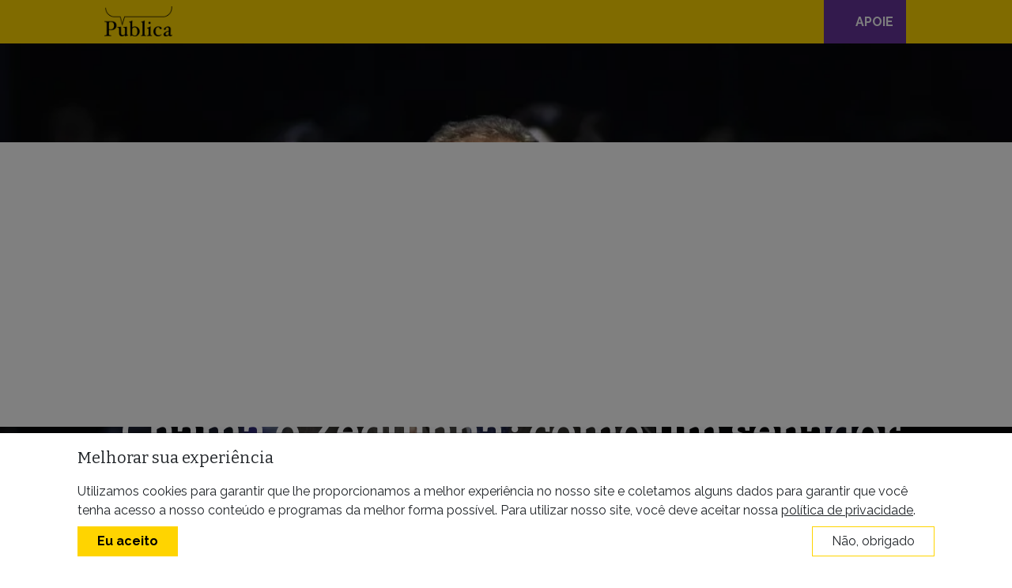

--- FILE ---
content_type: text/html; charset=UTF-8
request_url: https://apublica.org/2022/08/chama-o-zequinha-como-um-senador-abriu-as-portas-do-governo-a-grileiros-da-amazonia/?goal=0_eaf96d902a-7313c4cc48-288818184&mc_cid=7313c4cc48&mc_eid=254ed6d9e6
body_size: 48791
content:
<!DOCTYPE html>
<html lang="pt-BR">
<head>
	<meta charset="UTF-8">
	<meta name="viewport" content="width=device-width, initial-scale=1, shrink-to-fit=no">
	<link rel="profile" href="http://gmpg.org/xfn/11">
	<meta name='robots' content='index, follow, max-image-preview:large, max-snippet:-1, max-video-preview:-1' />

	<!-- This site is optimized with the Yoast SEO plugin v26.7 - https://yoast.com/wordpress/plugins/seo/ -->
	<title>‘Chama o Zequinha’: como um senador abriu as portas do governo a grileiros da Amazônia - Agência Pública</title>
	<meta name="description" content="A Terra Indígena Ituna Itatá, no Pará, é o principal alvo de Zequinha Marinho, que busca remover a restrição de uso da terra, protegida pela Constituição" />
	<link rel="canonical" href="https://apublica.org/2022/08/chama-o-zequinha-como-um-senador-abriu-as-portas-do-governo-a-grileiros-da-amazonia/" />
	<meta property="og:locale" content="pt_BR" />
	<meta property="og:type" content="article" />
	<meta property="og:title" content="‘Chama o Zequinha’: como um senador abriu as portas do governo a grileiros da Amazônia - Agência Pública" />
	<meta property="og:description" content="A Terra Indígena Ituna Itatá, no Pará, é o principal alvo de Zequinha Marinho, que busca remover a restrição de uso da terra, protegida pela Constituição" />
	<meta property="og:url" content="https://apublica.org/2022/08/chama-o-zequinha-como-um-senador-abriu-as-portas-do-governo-a-grileiros-da-amazonia/" />
	<meta property="og:site_name" content="Agência Pública" />
	<meta property="article:publisher" content="https://www.facebook.com/agenciapublica" />
	<meta property="article:published_time" content="2022-08-30T09:00:00+00:00" />
	<meta property="article:modified_time" content="2025-04-02T19:41:56+00:00" />
	<meta property="og:image" content="https://apublica.org/wp-content/uploads/2022/08/capa-facebook-chama-o-zequinha-como-um-senador-abriu-as-portas-do-governo-a-grileiros-da-amazonia.png" />
	<meta property="og:image:width" content="1200" />
	<meta property="og:image:height" content="630" />
	<meta property="og:image:type" content="image/png" />
	<meta name="author" content="Amanda Audi" />
	<meta name="twitter:card" content="summary_large_image" />
	<meta name="twitter:image" content="https://i0.wp.com/apublica.org/wp-content/uploads/2022/08/capa-twitter-chama-o-zequinha-como-um-senador-abriu-as-portas-do-governo-a-grileiros-da-amazonia.png?fit=1024%2C512&ssl=1" />
	<meta name="twitter:creator" content="@amandafaudi" />
	<meta name="twitter:site" content="@agenciapublica" />
	<meta name="twitter:label1" content="Escrito por" />
	<meta name="twitter:data1" content="Amanda Audi" />
	<meta name="twitter:label2" content="Est. tempo de leitura" />
	<meta name="twitter:data2" content="24 minutos" />
	<meta name="twitter:label3" content="Written by" />
	<meta name="twitter:data3" content="Amanda Audi" />
	<script type="application/ld+json" class="yoast-schema-graph">{"@context":"https://schema.org","@graph":[{"@type":"NewsArticle","@id":"https://apublica.org/2022/08/chama-o-zequinha-como-um-senador-abriu-as-portas-do-governo-a-grileiros-da-amazonia/#article","isPartOf":{"@id":"https://apublica.org/2022/08/chama-o-zequinha-como-um-senador-abriu-as-portas-do-governo-a-grileiros-da-amazonia/"},"author":[{"@id":"https://apublica.org/#/schema/person/d4c23dcd8da2f17eadb18d41f4fc3422"}],"headline":"‘Chama o Zequinha’: como um senador abriu as portas do governo a grileiros da Amazônia","datePublished":"2022-08-30T09:00:00+00:00","dateModified":"2025-04-02T19:41:56+00:00","mainEntityOfPage":{"@id":"https://apublica.org/2022/08/chama-o-zequinha-como-um-senador-abriu-as-portas-do-governo-a-grileiros-da-amazonia/"},"wordCount":4483,"commentCount":0,"publisher":{"@id":"https://apublica.org/#organization"},"image":{"@id":"https://apublica.org/2022/08/chama-o-zequinha-como-um-senador-abriu-as-portas-do-governo-a-grileiros-da-amazonia/#primaryimage"},"thumbnailUrl":"https://i0.wp.com/apublica.org/wp-content/uploads/2022/08/zeca-marinho-roque-de-sa-agencia-senado-chama-o-zequinha-como-um-senador-abriu-as-portas-do-governo-a-grileiros-da-amazonia.jpg?fit=1280%2C853&ssl=1","keywords":["Amazônia","garimpo","grilagem","Ibama","Jair Bolsonaro","socioambiental","terras indígenas"],"articleSection":["Português"],"inLanguage":"pt-BR","potentialAction":[{"@type":"CommentAction","name":"Comment","target":["https://apublica.org/2022/08/chama-o-zequinha-como-um-senador-abriu-as-portas-do-governo-a-grileiros-da-amazonia/#respond"]}],"copyrightYear":"2022","copyrightHolder":{"@id":"https://apublica.org/#organization"}},{"@type":"WebPage","@id":"https://apublica.org/2022/08/chama-o-zequinha-como-um-senador-abriu-as-portas-do-governo-a-grileiros-da-amazonia/","url":"https://apublica.org/2022/08/chama-o-zequinha-como-um-senador-abriu-as-portas-do-governo-a-grileiros-da-amazonia/","name":"‘Chama o Zequinha’: como um senador abriu as portas do governo a grileiros da Amazônia - Agência Pública","isPartOf":{"@id":"https://apublica.org/#website"},"primaryImageOfPage":{"@id":"https://apublica.org/2022/08/chama-o-zequinha-como-um-senador-abriu-as-portas-do-governo-a-grileiros-da-amazonia/#primaryimage"},"image":{"@id":"https://apublica.org/2022/08/chama-o-zequinha-como-um-senador-abriu-as-portas-do-governo-a-grileiros-da-amazonia/#primaryimage"},"thumbnailUrl":"https://i0.wp.com/apublica.org/wp-content/uploads/2022/08/zeca-marinho-roque-de-sa-agencia-senado-chama-o-zequinha-como-um-senador-abriu-as-portas-do-governo-a-grileiros-da-amazonia.jpg?fit=1280%2C853&ssl=1","datePublished":"2022-08-30T09:00:00+00:00","dateModified":"2025-04-02T19:41:56+00:00","description":"A Terra Indígena Ituna Itatá, no Pará, é o principal alvo de Zequinha Marinho, que busca remover a restrição de uso da terra, protegida pela Constituição","breadcrumb":{"@id":"https://apublica.org/2022/08/chama-o-zequinha-como-um-senador-abriu-as-portas-do-governo-a-grileiros-da-amazonia/#breadcrumb"},"inLanguage":"pt-BR","potentialAction":[{"@type":"ReadAction","target":["https://apublica.org/2022/08/chama-o-zequinha-como-um-senador-abriu-as-portas-do-governo-a-grileiros-da-amazonia/"]}]},{"@type":"ImageObject","inLanguage":"pt-BR","@id":"https://apublica.org/2022/08/chama-o-zequinha-como-um-senador-abriu-as-portas-do-governo-a-grileiros-da-amazonia/#primaryimage","url":"https://i0.wp.com/apublica.org/wp-content/uploads/2022/08/zeca-marinho-roque-de-sa-agencia-senado-chama-o-zequinha-como-um-senador-abriu-as-portas-do-governo-a-grileiros-da-amazonia.jpg?fit=1280%2C853&ssl=1","contentUrl":"https://i0.wp.com/apublica.org/wp-content/uploads/2022/08/zeca-marinho-roque-de-sa-agencia-senado-chama-o-zequinha-como-um-senador-abriu-as-portas-do-governo-a-grileiros-da-amazonia.jpg?fit=1280%2C853&ssl=1","width":1280,"height":853,"caption":"Zequinha Marinho, senador do Pará pelo Partido Liberal é um homem branco calvo e com olhos escuros. Ele veste terno cinza e gravata azul."},{"@type":"BreadcrumbList","@id":"https://apublica.org/2022/08/chama-o-zequinha-como-um-senador-abriu-as-portas-do-governo-a-grileiros-da-amazonia/#breadcrumb","itemListElement":[{"@type":"ListItem","position":1,"name":"Home","item":"https://apublica.org/"},{"@type":"ListItem","position":2,"name":"‘Chama o Zequinha’: como um senador abriu as portas do governo a grileiros da Amazônia"}]},{"@type":"WebSite","@id":"https://apublica.org/#website","url":"https://apublica.org/","name":"Agência Pública","description":"A primeira e mais premiada agência de jornalismo investigativo do Brasil.","publisher":{"@id":"https://apublica.org/#organization"},"potentialAction":[{"@type":"SearchAction","target":{"@type":"EntryPoint","urlTemplate":"https://apublica.org/?s={search_term_string}"},"query-input":{"@type":"PropertyValueSpecification","valueRequired":true,"valueName":"search_term_string"}}],"inLanguage":"pt-BR"},{"@type":"Organization","@id":"https://apublica.org/#organization","name":"Agência Pública","url":"https://apublica.org/","logo":{"@type":"ImageObject","inLanguage":"pt-BR","@id":"https://apublica.org/#/schema/logo/image/","url":"https://i0.wp.com/apublica.org/wp-content/uploads/2016/06/apublica-logo.jpg?fit=658%2C285&ssl=1","contentUrl":"https://i0.wp.com/apublica.org/wp-content/uploads/2016/06/apublica-logo.jpg?fit=658%2C285&ssl=1","width":658,"height":285,"caption":"Agência Pública"},"image":{"@id":"https://apublica.org/#/schema/logo/image/"},"sameAs":["https://www.facebook.com/agenciapublica","https://x.com/agenciapublica","https://instagram.com/agenciapublica","https://youtube.com/apublica"]},{"@type":"Person","@id":"https://apublica.org/#/schema/person/d4c23dcd8da2f17eadb18d41f4fc3422","name":"Amanda Audi","image":{"@type":"ImageObject","inLanguage":"pt-BR","@id":"https://apublica.org/#/schema/person/image/ac59e15cf9bba434c18cf161bdaa5841","url":"https://i0.wp.com/apublica.org/wp-content/uploads/2025/03/Amanda-Audi.jpg?resize=300%2C300&ssl=1","contentUrl":"https://i0.wp.com/apublica.org/wp-content/uploads/2025/03/Amanda-Audi.jpg?resize=300%2C300&ssl=1","caption":"Amanda Audi"},"description":"Repórter da Agência Pública com foco nas áreas de política, direitos humanos e gênero. Formada pela Universidade Federal do Paraná e pós-graduada em jornalismo literário, colaborou com veículos como The Intercept Brasil, Folha de S.Paulo, Congresso em Foco e The Brazilian Report. Foi premiada nos prêmios Comunique-se, Mulher Imprensa, Digiday Media Awards, True Story Award, entre outros.","sameAs":["https://x.com/amandafaudi"],"url":"https://apublica.org/autor/amandaaudi/"}]}</script>
	<!-- / Yoast SEO plugin. -->


<link rel='dns-prefetch' href='//unpkg.com' />
<link rel='dns-prefetch' href='//cdn.jsdelivr.net' />
<link rel='dns-prefetch' href='//stats.wp.com' />
<link rel='dns-prefetch' href='//use.fontawesome.com' />
<link rel='dns-prefetch' href='//hcaptcha.com' />
<link rel='dns-prefetch' href='//v0.wordpress.com' />
<link rel='preconnect' href='//i0.wp.com' />
<link rel="alternate" type="application/rss+xml" title="Feed para Agência Pública &raquo;" href="https://apublica.org/feed/" />
<link rel="alternate" type="application/rss+xml" title="Feed de comentários para Agência Pública &raquo;" href="https://apublica.org/comments/feed/" />
<link rel="alternate" type="application/rss+xml" title="Feed de comentários para Agência Pública &raquo; ‘Chama o Zequinha’: como um senador abriu as portas do governo a grileiros da Amazônia" href="https://apublica.org/2022/08/chama-o-zequinha-como-um-senador-abriu-as-portas-do-governo-a-grileiros-da-amazonia/feed/" />
<link rel="alternate" title="oEmbed (JSON)" type="application/json+oembed" href="https://apublica.org/wp-json/oembed/1.0/embed?url=https%3A%2F%2Fapublica.org%2F2022%2F08%2Fchama-o-zequinha-como-um-senador-abriu-as-portas-do-governo-a-grileiros-da-amazonia%2F" />
<link rel="alternate" title="oEmbed (XML)" type="text/xml+oembed" href="https://apublica.org/wp-json/oembed/1.0/embed?url=https%3A%2F%2Fapublica.org%2F2022%2F08%2Fchama-o-zequinha-como-um-senador-abriu-as-portas-do-governo-a-grileiros-da-amazonia%2F&#038;format=xml" />
<link rel="alternate" type="application/rss+xml" title="Feed de Agência Pública &raquo; Story" href="https://apublica.org/feed/"><style type='text/css' id='kt_global_css_variables'>
:root {
  --Primary: #FFD400;
  --Aliados: #663399;
  --Black: #000000;
  --Light: #F8F9FA;
  --Dark: #222222;
  --Sentinela: #0E7628;
}
</style>
<style id='wp-img-auto-sizes-contain-inline-css'>
img:is([sizes=auto i],[sizes^="auto," i]){contain-intrinsic-size:3000px 1500px}
/*# sourceURL=wp-img-auto-sizes-contain-inline-css */
</style>
<link rel='stylesheet' id='wp-block-library-css' href='https://apublica.org/wp-includes/css/dist/block-library/style.min.css?ver=6.9' media='all' />
<style id='wp-block-heading-inline-css'>
h1:where(.wp-block-heading).has-background,h2:where(.wp-block-heading).has-background,h3:where(.wp-block-heading).has-background,h4:where(.wp-block-heading).has-background,h5:where(.wp-block-heading).has-background,h6:where(.wp-block-heading).has-background{padding:1.25em 2.375em}h1.has-text-align-left[style*=writing-mode]:where([style*=vertical-lr]),h1.has-text-align-right[style*=writing-mode]:where([style*=vertical-rl]),h2.has-text-align-left[style*=writing-mode]:where([style*=vertical-lr]),h2.has-text-align-right[style*=writing-mode]:where([style*=vertical-rl]),h3.has-text-align-left[style*=writing-mode]:where([style*=vertical-lr]),h3.has-text-align-right[style*=writing-mode]:where([style*=vertical-rl]),h4.has-text-align-left[style*=writing-mode]:where([style*=vertical-lr]),h4.has-text-align-right[style*=writing-mode]:where([style*=vertical-rl]),h5.has-text-align-left[style*=writing-mode]:where([style*=vertical-lr]),h5.has-text-align-right[style*=writing-mode]:where([style*=vertical-rl]),h6.has-text-align-left[style*=writing-mode]:where([style*=vertical-lr]),h6.has-text-align-right[style*=writing-mode]:where([style*=vertical-rl]){rotate:180deg}
/*# sourceURL=https://apublica.org/wp-includes/blocks/heading/style.min.css */
</style>
<style id='wp-block-image-inline-css'>
.wp-block-image>a,.wp-block-image>figure>a{display:inline-block}.wp-block-image img{box-sizing:border-box;height:auto;max-width:100%;vertical-align:bottom}@media not (prefers-reduced-motion){.wp-block-image img.hide{visibility:hidden}.wp-block-image img.show{animation:show-content-image .4s}}.wp-block-image[style*=border-radius] img,.wp-block-image[style*=border-radius]>a{border-radius:inherit}.wp-block-image.has-custom-border img{box-sizing:border-box}.wp-block-image.aligncenter{text-align:center}.wp-block-image.alignfull>a,.wp-block-image.alignwide>a{width:100%}.wp-block-image.alignfull img,.wp-block-image.alignwide img{height:auto;width:100%}.wp-block-image .aligncenter,.wp-block-image .alignleft,.wp-block-image .alignright,.wp-block-image.aligncenter,.wp-block-image.alignleft,.wp-block-image.alignright{display:table}.wp-block-image .aligncenter>figcaption,.wp-block-image .alignleft>figcaption,.wp-block-image .alignright>figcaption,.wp-block-image.aligncenter>figcaption,.wp-block-image.alignleft>figcaption,.wp-block-image.alignright>figcaption{caption-side:bottom;display:table-caption}.wp-block-image .alignleft{float:left;margin:.5em 1em .5em 0}.wp-block-image .alignright{float:right;margin:.5em 0 .5em 1em}.wp-block-image .aligncenter{margin-left:auto;margin-right:auto}.wp-block-image :where(figcaption){margin-bottom:1em;margin-top:.5em}.wp-block-image.is-style-circle-mask img{border-radius:9999px}@supports ((-webkit-mask-image:none) or (mask-image:none)) or (-webkit-mask-image:none){.wp-block-image.is-style-circle-mask img{border-radius:0;-webkit-mask-image:url('data:image/svg+xml;utf8,<svg viewBox="0 0 100 100" xmlns="http://www.w3.org/2000/svg"><circle cx="50" cy="50" r="50"/></svg>');mask-image:url('data:image/svg+xml;utf8,<svg viewBox="0 0 100 100" xmlns="http://www.w3.org/2000/svg"><circle cx="50" cy="50" r="50"/></svg>');mask-mode:alpha;-webkit-mask-position:center;mask-position:center;-webkit-mask-repeat:no-repeat;mask-repeat:no-repeat;-webkit-mask-size:contain;mask-size:contain}}:root :where(.wp-block-image.is-style-rounded img,.wp-block-image .is-style-rounded img){border-radius:9999px}.wp-block-image figure{margin:0}.wp-lightbox-container{display:flex;flex-direction:column;position:relative}.wp-lightbox-container img{cursor:zoom-in}.wp-lightbox-container img:hover+button{opacity:1}.wp-lightbox-container button{align-items:center;backdrop-filter:blur(16px) saturate(180%);background-color:#5a5a5a40;border:none;border-radius:4px;cursor:zoom-in;display:flex;height:20px;justify-content:center;opacity:0;padding:0;position:absolute;right:16px;text-align:center;top:16px;width:20px;z-index:100}@media not (prefers-reduced-motion){.wp-lightbox-container button{transition:opacity .2s ease}}.wp-lightbox-container button:focus-visible{outline:3px auto #5a5a5a40;outline:3px auto -webkit-focus-ring-color;outline-offset:3px}.wp-lightbox-container button:hover{cursor:pointer;opacity:1}.wp-lightbox-container button:focus{opacity:1}.wp-lightbox-container button:focus,.wp-lightbox-container button:hover,.wp-lightbox-container button:not(:hover):not(:active):not(.has-background){background-color:#5a5a5a40;border:none}.wp-lightbox-overlay{box-sizing:border-box;cursor:zoom-out;height:100vh;left:0;overflow:hidden;position:fixed;top:0;visibility:hidden;width:100%;z-index:100000}.wp-lightbox-overlay .close-button{align-items:center;cursor:pointer;display:flex;justify-content:center;min-height:40px;min-width:40px;padding:0;position:absolute;right:calc(env(safe-area-inset-right) + 16px);top:calc(env(safe-area-inset-top) + 16px);z-index:5000000}.wp-lightbox-overlay .close-button:focus,.wp-lightbox-overlay .close-button:hover,.wp-lightbox-overlay .close-button:not(:hover):not(:active):not(.has-background){background:none;border:none}.wp-lightbox-overlay .lightbox-image-container{height:var(--wp--lightbox-container-height);left:50%;overflow:hidden;position:absolute;top:50%;transform:translate(-50%,-50%);transform-origin:top left;width:var(--wp--lightbox-container-width);z-index:9999999999}.wp-lightbox-overlay .wp-block-image{align-items:center;box-sizing:border-box;display:flex;height:100%;justify-content:center;margin:0;position:relative;transform-origin:0 0;width:100%;z-index:3000000}.wp-lightbox-overlay .wp-block-image img{height:var(--wp--lightbox-image-height);min-height:var(--wp--lightbox-image-height);min-width:var(--wp--lightbox-image-width);width:var(--wp--lightbox-image-width)}.wp-lightbox-overlay .wp-block-image figcaption{display:none}.wp-lightbox-overlay button{background:none;border:none}.wp-lightbox-overlay .scrim{background-color:#fff;height:100%;opacity:.9;position:absolute;width:100%;z-index:2000000}.wp-lightbox-overlay.active{visibility:visible}@media not (prefers-reduced-motion){.wp-lightbox-overlay.active{animation:turn-on-visibility .25s both}.wp-lightbox-overlay.active img{animation:turn-on-visibility .35s both}.wp-lightbox-overlay.show-closing-animation:not(.active){animation:turn-off-visibility .35s both}.wp-lightbox-overlay.show-closing-animation:not(.active) img{animation:turn-off-visibility .25s both}.wp-lightbox-overlay.zoom.active{animation:none;opacity:1;visibility:visible}.wp-lightbox-overlay.zoom.active .lightbox-image-container{animation:lightbox-zoom-in .4s}.wp-lightbox-overlay.zoom.active .lightbox-image-container img{animation:none}.wp-lightbox-overlay.zoom.active .scrim{animation:turn-on-visibility .4s forwards}.wp-lightbox-overlay.zoom.show-closing-animation:not(.active){animation:none}.wp-lightbox-overlay.zoom.show-closing-animation:not(.active) .lightbox-image-container{animation:lightbox-zoom-out .4s}.wp-lightbox-overlay.zoom.show-closing-animation:not(.active) .lightbox-image-container img{animation:none}.wp-lightbox-overlay.zoom.show-closing-animation:not(.active) .scrim{animation:turn-off-visibility .4s forwards}}@keyframes show-content-image{0%{visibility:hidden}99%{visibility:hidden}to{visibility:visible}}@keyframes turn-on-visibility{0%{opacity:0}to{opacity:1}}@keyframes turn-off-visibility{0%{opacity:1;visibility:visible}99%{opacity:0;visibility:visible}to{opacity:0;visibility:hidden}}@keyframes lightbox-zoom-in{0%{transform:translate(calc((-100vw + var(--wp--lightbox-scrollbar-width))/2 + var(--wp--lightbox-initial-left-position)),calc(-50vh + var(--wp--lightbox-initial-top-position))) scale(var(--wp--lightbox-scale))}to{transform:translate(-50%,-50%) scale(1)}}@keyframes lightbox-zoom-out{0%{transform:translate(-50%,-50%) scale(1);visibility:visible}99%{visibility:visible}to{transform:translate(calc((-100vw + var(--wp--lightbox-scrollbar-width))/2 + var(--wp--lightbox-initial-left-position)),calc(-50vh + var(--wp--lightbox-initial-top-position))) scale(var(--wp--lightbox-scale));visibility:hidden}}
/*# sourceURL=https://apublica.org/wp-includes/blocks/image/style.min.css */
</style>
<style id='wp-block-list-inline-css'>
ol,ul{box-sizing:border-box}:root :where(.wp-block-list.has-background){padding:1.25em 2.375em}
/*# sourceURL=https://apublica.org/wp-includes/blocks/list/style.min.css */
</style>
<style id='wp-block-group-inline-css'>
.wp-block-group{box-sizing:border-box}:where(.wp-block-group.wp-block-group-is-layout-constrained){position:relative}
/*# sourceURL=https://apublica.org/wp-includes/blocks/group/style.min.css */
</style>
<style id='wp-block-paragraph-inline-css'>
.is-small-text{font-size:.875em}.is-regular-text{font-size:1em}.is-large-text{font-size:2.25em}.is-larger-text{font-size:3em}.has-drop-cap:not(:focus):first-letter{float:left;font-size:8.4em;font-style:normal;font-weight:100;line-height:.68;margin:.05em .1em 0 0;text-transform:uppercase}body.rtl .has-drop-cap:not(:focus):first-letter{float:none;margin-left:.1em}p.has-drop-cap.has-background{overflow:hidden}:root :where(p.has-background){padding:1.25em 2.375em}:where(p.has-text-color:not(.has-link-color)) a{color:inherit}p.has-text-align-left[style*="writing-mode:vertical-lr"],p.has-text-align-right[style*="writing-mode:vertical-rl"]{rotate:180deg}
/*# sourceURL=https://apublica.org/wp-includes/blocks/paragraph/style.min.css */
</style>
<style id='acf-featuredpost-style-inline-css'>
@media (min-width: 768px) {
	.wp-block-columns .wp-block-column:first-child .extend-to-edge {
		margin-left: calc(-1 * (100vw - 596px) / 2);
	}
	
	.wp-block-columns .wp-block-column:nth-of-type(2) .extend-to-edge {
		margin-right: calc(-1 * (100vw - 596px) / 2);
	}
}

@media (min-width: 992px) {
	.wp-block-columns .wp-block-column:first-child .extend-to-edge {
		margin-left: calc(-1 * (100vw - 796px) / 2);
	}
	
	.wp-block-columns .wp-block-column:nth-of-type(2) .extend-to-edge {
		margin-right: calc(-1 * (100vw - 796px) / 2);
	}
}

@media (min-width: 1200px) {
	.wp-block-columns .wp-block-column:first-child .extend-to-edge {
		margin-left: calc(-1 * (100vw - 950px) / 2);
	}
	
	.wp-block-columns .wp-block-column:nth-of-type(2) .extend-to-edge {
		margin-right: calc(-1 * (100vw - 950px) / 2);
	}
}



/*# sourceURL=https://apublica.org/wp-content/themes/apublica4/blocks/featuredpost/featuredpost.css */
</style>
<style id='global-styles-inline-css'>
:root{--wp--preset--aspect-ratio--square: 1;--wp--preset--aspect-ratio--4-3: 4/3;--wp--preset--aspect-ratio--3-4: 3/4;--wp--preset--aspect-ratio--3-2: 3/2;--wp--preset--aspect-ratio--2-3: 2/3;--wp--preset--aspect-ratio--16-9: 16/9;--wp--preset--aspect-ratio--9-16: 9/16;--wp--preset--color--black: #000000;--wp--preset--color--cyan-bluish-gray: #abb8c3;--wp--preset--color--white: #ffffff;--wp--preset--color--pale-pink: #f78da7;--wp--preset--color--vivid-red: #cf2e2e;--wp--preset--color--luminous-vivid-orange: #ff6900;--wp--preset--color--luminous-vivid-amber: #fcb900;--wp--preset--color--light-green-cyan: #7bdcb5;--wp--preset--color--vivid-green-cyan: #00d084;--wp--preset--color--pale-cyan-blue: #8ed1fc;--wp--preset--color--vivid-cyan-blue: #0693e3;--wp--preset--color--vivid-purple: #9b51e0;--wp--preset--color--central-palette-1: #FFD400;--wp--preset--color--central-palette-2: #663399;--wp--preset--color--central-palette-3: #000000;--wp--preset--color--central-palette-6: #F8F9FA;--wp--preset--color--central-palette-4: #222222;--wp--preset--color--central-palette-5: #0E7628;--wp--preset--gradient--vivid-cyan-blue-to-vivid-purple: linear-gradient(135deg,rgb(6,147,227) 0%,rgb(155,81,224) 100%);--wp--preset--gradient--light-green-cyan-to-vivid-green-cyan: linear-gradient(135deg,rgb(122,220,180) 0%,rgb(0,208,130) 100%);--wp--preset--gradient--luminous-vivid-amber-to-luminous-vivid-orange: linear-gradient(135deg,rgb(252,185,0) 0%,rgb(255,105,0) 100%);--wp--preset--gradient--luminous-vivid-orange-to-vivid-red: linear-gradient(135deg,rgb(255,105,0) 0%,rgb(207,46,46) 100%);--wp--preset--gradient--very-light-gray-to-cyan-bluish-gray: linear-gradient(135deg,rgb(238,238,238) 0%,rgb(169,184,195) 100%);--wp--preset--gradient--cool-to-warm-spectrum: linear-gradient(135deg,rgb(74,234,220) 0%,rgb(151,120,209) 20%,rgb(207,42,186) 40%,rgb(238,44,130) 60%,rgb(251,105,98) 80%,rgb(254,248,76) 100%);--wp--preset--gradient--blush-light-purple: linear-gradient(135deg,rgb(255,206,236) 0%,rgb(152,150,240) 100%);--wp--preset--gradient--blush-bordeaux: linear-gradient(135deg,rgb(254,205,165) 0%,rgb(254,45,45) 50%,rgb(107,0,62) 100%);--wp--preset--gradient--luminous-dusk: linear-gradient(135deg,rgb(255,203,112) 0%,rgb(199,81,192) 50%,rgb(65,88,208) 100%);--wp--preset--gradient--pale-ocean: linear-gradient(135deg,rgb(255,245,203) 0%,rgb(182,227,212) 50%,rgb(51,167,181) 100%);--wp--preset--gradient--electric-grass: linear-gradient(135deg,rgb(202,248,128) 0%,rgb(113,206,126) 100%);--wp--preset--gradient--midnight: linear-gradient(135deg,rgb(2,3,129) 0%,rgb(40,116,252) 100%);--wp--preset--font-size--small: 13px;--wp--preset--font-size--medium: 20px;--wp--preset--font-size--large: 36px;--wp--preset--font-size--x-large: 42px;--wp--preset--spacing--20: 0.44rem;--wp--preset--spacing--30: 0.67rem;--wp--preset--spacing--40: 1rem;--wp--preset--spacing--50: 1.5rem;--wp--preset--spacing--60: 2.25rem;--wp--preset--spacing--70: 3.38rem;--wp--preset--spacing--80: 5.06rem;--wp--preset--shadow--natural: 6px 6px 9px rgba(0, 0, 0, 0.2);--wp--preset--shadow--deep: 12px 12px 50px rgba(0, 0, 0, 0.4);--wp--preset--shadow--sharp: 6px 6px 0px rgba(0, 0, 0, 0.2);--wp--preset--shadow--outlined: 6px 6px 0px -3px rgb(255, 255, 255), 6px 6px rgb(0, 0, 0);--wp--preset--shadow--crisp: 6px 6px 0px rgb(0, 0, 0);}:where(.is-layout-flex){gap: 0.5em;}:where(.is-layout-grid){gap: 0.5em;}body .is-layout-flex{display: flex;}.is-layout-flex{flex-wrap: wrap;align-items: center;}.is-layout-flex > :is(*, div){margin: 0;}body .is-layout-grid{display: grid;}.is-layout-grid > :is(*, div){margin: 0;}:where(.wp-block-columns.is-layout-flex){gap: 2em;}:where(.wp-block-columns.is-layout-grid){gap: 2em;}:where(.wp-block-post-template.is-layout-flex){gap: 1.25em;}:where(.wp-block-post-template.is-layout-grid){gap: 1.25em;}.has-black-color{color: var(--wp--preset--color--black) !important;}.has-cyan-bluish-gray-color{color: var(--wp--preset--color--cyan-bluish-gray) !important;}.has-white-color{color: var(--wp--preset--color--white) !important;}.has-pale-pink-color{color: var(--wp--preset--color--pale-pink) !important;}.has-vivid-red-color{color: var(--wp--preset--color--vivid-red) !important;}.has-luminous-vivid-orange-color{color: var(--wp--preset--color--luminous-vivid-orange) !important;}.has-luminous-vivid-amber-color{color: var(--wp--preset--color--luminous-vivid-amber) !important;}.has-light-green-cyan-color{color: var(--wp--preset--color--light-green-cyan) !important;}.has-vivid-green-cyan-color{color: var(--wp--preset--color--vivid-green-cyan) !important;}.has-pale-cyan-blue-color{color: var(--wp--preset--color--pale-cyan-blue) !important;}.has-vivid-cyan-blue-color{color: var(--wp--preset--color--vivid-cyan-blue) !important;}.has-vivid-purple-color{color: var(--wp--preset--color--vivid-purple) !important;}.has-black-background-color{background-color: var(--wp--preset--color--black) !important;}.has-cyan-bluish-gray-background-color{background-color: var(--wp--preset--color--cyan-bluish-gray) !important;}.has-white-background-color{background-color: var(--wp--preset--color--white) !important;}.has-pale-pink-background-color{background-color: var(--wp--preset--color--pale-pink) !important;}.has-vivid-red-background-color{background-color: var(--wp--preset--color--vivid-red) !important;}.has-luminous-vivid-orange-background-color{background-color: var(--wp--preset--color--luminous-vivid-orange) !important;}.has-luminous-vivid-amber-background-color{background-color: var(--wp--preset--color--luminous-vivid-amber) !important;}.has-light-green-cyan-background-color{background-color: var(--wp--preset--color--light-green-cyan) !important;}.has-vivid-green-cyan-background-color{background-color: var(--wp--preset--color--vivid-green-cyan) !important;}.has-pale-cyan-blue-background-color{background-color: var(--wp--preset--color--pale-cyan-blue) !important;}.has-vivid-cyan-blue-background-color{background-color: var(--wp--preset--color--vivid-cyan-blue) !important;}.has-vivid-purple-background-color{background-color: var(--wp--preset--color--vivid-purple) !important;}.has-black-border-color{border-color: var(--wp--preset--color--black) !important;}.has-cyan-bluish-gray-border-color{border-color: var(--wp--preset--color--cyan-bluish-gray) !important;}.has-white-border-color{border-color: var(--wp--preset--color--white) !important;}.has-pale-pink-border-color{border-color: var(--wp--preset--color--pale-pink) !important;}.has-vivid-red-border-color{border-color: var(--wp--preset--color--vivid-red) !important;}.has-luminous-vivid-orange-border-color{border-color: var(--wp--preset--color--luminous-vivid-orange) !important;}.has-luminous-vivid-amber-border-color{border-color: var(--wp--preset--color--luminous-vivid-amber) !important;}.has-light-green-cyan-border-color{border-color: var(--wp--preset--color--light-green-cyan) !important;}.has-vivid-green-cyan-border-color{border-color: var(--wp--preset--color--vivid-green-cyan) !important;}.has-pale-cyan-blue-border-color{border-color: var(--wp--preset--color--pale-cyan-blue) !important;}.has-vivid-cyan-blue-border-color{border-color: var(--wp--preset--color--vivid-cyan-blue) !important;}.has-vivid-purple-border-color{border-color: var(--wp--preset--color--vivid-purple) !important;}.has-vivid-cyan-blue-to-vivid-purple-gradient-background{background: var(--wp--preset--gradient--vivid-cyan-blue-to-vivid-purple) !important;}.has-light-green-cyan-to-vivid-green-cyan-gradient-background{background: var(--wp--preset--gradient--light-green-cyan-to-vivid-green-cyan) !important;}.has-luminous-vivid-amber-to-luminous-vivid-orange-gradient-background{background: var(--wp--preset--gradient--luminous-vivid-amber-to-luminous-vivid-orange) !important;}.has-luminous-vivid-orange-to-vivid-red-gradient-background{background: var(--wp--preset--gradient--luminous-vivid-orange-to-vivid-red) !important;}.has-very-light-gray-to-cyan-bluish-gray-gradient-background{background: var(--wp--preset--gradient--very-light-gray-to-cyan-bluish-gray) !important;}.has-cool-to-warm-spectrum-gradient-background{background: var(--wp--preset--gradient--cool-to-warm-spectrum) !important;}.has-blush-light-purple-gradient-background{background: var(--wp--preset--gradient--blush-light-purple) !important;}.has-blush-bordeaux-gradient-background{background: var(--wp--preset--gradient--blush-bordeaux) !important;}.has-luminous-dusk-gradient-background{background: var(--wp--preset--gradient--luminous-dusk) !important;}.has-pale-ocean-gradient-background{background: var(--wp--preset--gradient--pale-ocean) !important;}.has-electric-grass-gradient-background{background: var(--wp--preset--gradient--electric-grass) !important;}.has-midnight-gradient-background{background: var(--wp--preset--gradient--midnight) !important;}.has-small-font-size{font-size: var(--wp--preset--font-size--small) !important;}.has-medium-font-size{font-size: var(--wp--preset--font-size--medium) !important;}.has-large-font-size{font-size: var(--wp--preset--font-size--large) !important;}.has-x-large-font-size{font-size: var(--wp--preset--font-size--x-large) !important;}
/*# sourceURL=global-styles-inline-css */
</style>

<style id='classic-theme-styles-inline-css'>
/*! This file is auto-generated */
.wp-block-button__link{color:#fff;background-color:#32373c;border-radius:9999px;box-shadow:none;text-decoration:none;padding:calc(.667em + 2px) calc(1.333em + 2px);font-size:1.125em}.wp-block-file__button{background:#32373c;color:#fff;text-decoration:none}
/*# sourceURL=/wp-includes/css/classic-themes.min.css */
</style>
<style id='font-awesome-svg-styles-default-inline-css'>
.svg-inline--fa {
  display: inline-block;
  height: 1em;
  overflow: visible;
  vertical-align: -.125em;
}
/*# sourceURL=font-awesome-svg-styles-default-inline-css */
</style>
<link rel='stylesheet' id='font-awesome-svg-styles-css' href='https://apublica.org/wp-content/uploads/font-awesome/v7.1.0/css/svg-with-js.css' media='all' />
<style id='font-awesome-svg-styles-inline-css'>
   .wp-block-font-awesome-icon svg::before,
   .wp-rich-text-font-awesome-icon svg::before {content: unset;}
/*# sourceURL=font-awesome-svg-styles-inline-css */
</style>
<link rel='stylesheet' id='pb-accordion-blocks-style-css' href='https://apublica.org/wp-content/plugins/accordion-blocks/build/index.css?ver=1.5.0' media='all' />
<link rel='stylesheet' id='publica-popups-style-css' href='https://apublica.org/wp-content/plugins/publica-popups/assets/css/custom.css?ver=1747329234' media='all' />
<link rel='stylesheet' id='publicaiq-helper-style-css' href='https://apublica.org/wp-content/plugins/publicaiq-helper/assets/css/custom.css?ver=1740152048' media='all' />
<link rel='stylesheet' id='child-styles-css' href='https://apublica.org/wp-content/themes/apublica4/css/publica4.css?ver=1678025814' media='all' />
<link rel='stylesheet' id='alignments-css' href='https://apublica.org/wp-content/themes/apublica4/css/alignments.alt.css?ver=1756916820' media='all' />
<link rel='stylesheet' id='timeline-css' href='https://apublica.org/wp-content/themes/apublica4/css/timeline.css?ver=1679963635' media='all' />
<link rel='stylesheet' id='custom-styles-css' href='https://apublica.org/wp-content/themes/apublica4/css/custom.css?ver=1763069963' media='all' />
<link rel='stylesheet' id='genericons-css' href='https://apublica.org/wp-content/plugins/jetpack/_inc/genericons/genericons/genericons.css?ver=3.1' media='all' />
<link rel='stylesheet' id='jetpack-social-menu-css' href='https://apublica.org/wp-content/plugins/jetpack/jetpack_vendor/automattic/jetpack-classic-theme-helper/src/social-menu/social-menu.css?ver=1.0' media='all' />
<link crossorigin="anonymous" rel='stylesheet' id='font-awesome-official-css' href='https://use.fontawesome.com/releases/v7.1.0/css/all.css' media='all' integrity="sha384-YgSbYtJcfPnMV/aJ0UdQk84ctht/ckX0MrfQwxOhw43RMBw2WSaDSMVh4gQwLdE4" crossorigin="anonymous" />
<style id='block-visibility-screen-size-styles-inline-css'>
/* Large screens (desktops, 992px and up) */
@media ( min-width: 992px ) {
	.block-visibility-hide-large-screen {
		display: none !important;
	}
}

/* Medium screens (tablets, between 768px and 992px) */
@media ( min-width: 768px ) and ( max-width: 991.98px ) {
	.block-visibility-hide-medium-screen {
		display: none !important;
	}
}

/* Small screens (mobile devices, less than 768px) */
@media ( max-width: 767.98px ) {
	.block-visibility-hide-small-screen {
		display: none !important;
	}
}
/*# sourceURL=block-visibility-screen-size-styles-inline-css */
</style>
<link crossorigin="anonymous" rel='stylesheet' id='font-awesome-official-v4shim-css' href='https://use.fontawesome.com/releases/v7.1.0/css/v4-shims.css' media='all' integrity="sha384-x7gY7KtJtebXMA+u0+29uPlUOz4p7j98RqgzQi1GfRXoi2lLDwinWvWfqWmlDB/i" crossorigin="anonymous" />
<style id="kt_central_palette_gutenberg_css" type="text/css">.has-central-palette-1-color{color:#FFD400}.has-central-palette-1-background-color{background-color:#FFD400}.has-central-palette-2-color{color:#663399}.has-central-palette-2-background-color{background-color:#663399}.has-central-palette-3-color{color:#000000}.has-central-palette-3-background-color{background-color:#000000}.has-central-palette-6-color{color:#F8F9FA}.has-central-palette-6-background-color{background-color:#F8F9FA}.has-central-palette-4-color{color:#222222}.has-central-palette-4-background-color{background-color:#222222}.has-central-palette-5-color{color:#0E7628}.has-central-palette-5-background-color{background-color:#0E7628}
</style>
<script src="https://apublica.org/wp-includes/js/jquery/jquery.min.js?ver=3.7.1" id="jquery-core-js"></script>
<script src="https://apublica.org/wp-includes/js/jquery/jquery-migrate.min.js?ver=3.4.1" id="jquery-migrate-js"></script>
<script src="https://apublica.org/wp-content/plugins/wp-scroll-depth/js/jquery-scrolldepth/jquery.scrolldepth.min.js?ver=6.9" id="jquery.scrolldepth-js"></script>
<link rel="https://api.w.org/" href="https://apublica.org/wp-json/" /><link rel="alternate" title="JSON" type="application/json" href="https://apublica.org/wp-json/wp/v2/posts/107124" /><link rel="EditURI" type="application/rsd+xml" title="RSD" href="https://apublica.org/xmlrpc.php?rsd" />
<meta name="generator" content="WordPress 6.9" />
<link rel='shortlink' href='https://apublica.org/?p=107124' />
<!-- Start Fluid Video Embeds Style Tag -->
<style type="text/css">
/* Fluid Video Embeds */
.fve-video-wrapper {
    position: relative;
    overflow: hidden;
    height: 0;
    background-color: transparent;
    padding-bottom: 56.25%;
    margin: 0.5em 0;
}
.fve-video-wrapper iframe,
.fve-video-wrapper object,
.fve-video-wrapper embed {
    position: absolute;
    display: block;
    top: 0;
    left: 0;
    width: 100%;
    height: 100%;
}
.fve-video-wrapper a.hyperlink-image {
    position: relative;
    display: none;
}
.fve-video-wrapper a.hyperlink-image img {
    position: relative;
    z-index: 2;
    width: 100%;
}
.fve-video-wrapper a.hyperlink-image .fve-play-button {
    position: absolute;
    left: 35%;
    top: 35%;
    right: 35%;
    bottom: 35%;
    z-index: 3;
    background-color: rgba(40, 40, 40, 0.75);
    background-size: 100% 100%;
    border-radius: 10px;
}
.fve-video-wrapper a.hyperlink-image:hover .fve-play-button {
    background-color: rgba(0, 0, 0, 0.85);
}
</style>
<!-- End Fluid Video Embeds Style Tag -->
<meta name="post_id" content="107124" /><script>
	jQuery( document ).ready(function(){
		jQuery.scrollDepth({
			elements: [''],
			percentage: true,
			userTiming: true,
			pixelDepth: false,
			nonInteraction: false,
			gtmOverride: false,
	});
});
</script>
<style>
.h-captcha{position:relative;display:block;margin-bottom:2rem;padding:0;clear:both}.h-captcha[data-size="normal"]{width:302px;height:76px}.h-captcha[data-size="compact"]{width:158px;height:138px}.h-captcha[data-size="invisible"]{display:none}.h-captcha iframe{z-index:1}.h-captcha::before{content:"";display:block;position:absolute;top:0;left:0;background:url(https://apublica.org/wp-content/plugins/hcaptcha-for-forms-and-more/assets/images/hcaptcha-div-logo.svg) no-repeat;border:1px solid #fff0;border-radius:4px;box-sizing:border-box}.h-captcha::after{content:"The hCaptcha loading is delayed until user interaction.";font-family:-apple-system,system-ui,BlinkMacSystemFont,"Segoe UI",Roboto,Oxygen,Ubuntu,"Helvetica Neue",Arial,sans-serif;font-size:10px;font-weight:500;position:absolute;top:0;bottom:0;left:0;right:0;box-sizing:border-box;color:#bf1722;opacity:0}.h-captcha:not(:has(iframe))::after{animation:hcap-msg-fade-in .3s ease forwards;animation-delay:2s}.h-captcha:has(iframe)::after{animation:none;opacity:0}@keyframes hcap-msg-fade-in{to{opacity:1}}.h-captcha[data-size="normal"]::before{width:302px;height:76px;background-position:93.8% 28%}.h-captcha[data-size="normal"]::after{width:302px;height:76px;display:flex;flex-wrap:wrap;align-content:center;line-height:normal;padding:0 75px 0 10px}.h-captcha[data-size="compact"]::before{width:158px;height:138px;background-position:49.9% 78.8%}.h-captcha[data-size="compact"]::after{width:158px;height:138px;text-align:center;line-height:normal;padding:24px 10px 10px 10px}.h-captcha[data-theme="light"]::before,body.is-light-theme .h-captcha[data-theme="auto"]::before,.h-captcha[data-theme="auto"]::before{background-color:#fafafa;border:1px solid #e0e0e0}.h-captcha[data-theme="dark"]::before,body.is-dark-theme .h-captcha[data-theme="auto"]::before,html.wp-dark-mode-active .h-captcha[data-theme="auto"]::before,html.drdt-dark-mode .h-captcha[data-theme="auto"]::before{background-image:url(https://apublica.org/wp-content/plugins/hcaptcha-for-forms-and-more/assets/images/hcaptcha-div-logo-white.svg);background-repeat:no-repeat;background-color:#333;border:1px solid #f5f5f5}@media (prefers-color-scheme:dark){.h-captcha[data-theme="auto"]::before{background-image:url(https://apublica.org/wp-content/plugins/hcaptcha-for-forms-and-more/assets/images/hcaptcha-div-logo-white.svg);background-repeat:no-repeat;background-color:#333;border:1px solid #f5f5f5}}.h-captcha[data-theme="custom"]::before{background-color:initial}.h-captcha[data-size="invisible"]::before,.h-captcha[data-size="invisible"]::after{display:none}.h-captcha iframe{position:relative}div[style*="z-index: 2147483647"] div[style*="border-width: 11px"][style*="position: absolute"][style*="pointer-events: none"]{border-style:none}
</style>
	<style>img#wpstats{display:none}</style>
		<meta name="mobile-web-app-capable" content="yes">
<meta name="apple-mobile-web-app-capable" content="yes">
<meta name="apple-mobile-web-app-title" content="Agência Pública - A primeira e mais premiada agência de jornalismo investigativo do Brasil.">
<link rel="amphtml" href="https://apublica.org/2022/08/chama-o-zequinha-como-um-senador-abriu-as-portas-do-governo-a-grileiros-da-amazonia/?amp"><link rel="icon" href="https://i0.wp.com/apublica.org/wp-content/uploads/2023/04/cropped-P-logo-Publica-circulo-preto-amarelo.png?fit=32%2C32&#038;ssl=1" sizes="32x32" />
<link rel="icon" href="https://i0.wp.com/apublica.org/wp-content/uploads/2023/04/cropped-P-logo-Publica-circulo-preto-amarelo.png?fit=192%2C192&#038;ssl=1" sizes="192x192" />
<link rel="apple-touch-icon" href="https://i0.wp.com/apublica.org/wp-content/uploads/2023/04/cropped-P-logo-Publica-circulo-preto-amarelo.png?fit=180%2C180&#038;ssl=1" />
<meta name="msapplication-TileImage" content="https://i0.wp.com/apublica.org/wp-content/uploads/2023/04/cropped-P-logo-Publica-circulo-preto-amarelo.png?fit=270%2C270&#038;ssl=1" />
	
	<link rel='stylesheet' id='cmtooltip-css' href='https://apublica.org/wp-content/plugins/enhanced-tooltipglossary/assets/css/tooltip.min.css?ver=4.5.2' media='all' />
<style id='cmtooltip-inline-css'>
#tt {
				z-index: 1500;
		}

					#tt #ttcont div.glossaryItemTitle {
			color: #000000 !important;
			}
		
					#tt #ttcont div.glossaryItemTitle {
			background-color: #transparent !important;
			padding: 0 !important;
			margin: 0px !important;
			border-top: 10px solid transparent;
			border-bottom: 10px solid transparent;
			}
		
					#tt #ttcont div.glossaryItemTitle {
			font-size: 13px !important;
			}
		
		#tt #ttcont div.glossaryItemBody {
		padding: 0;
					font-size: 13px;
				}
		#tt #ttcont .mobile-link{
					font-size: 13px;
				}

		.mobile-link a.glossaryLink {
		color: #fff !important;
		}
		.mobile-link:before{content: "Term link:  "}

		
		
		.tiles ul.glossaryList li {
		min-width: 85px !important;
		width:85px !important;
		}
		.tiles ul.glossaryList span { min-width:85px; width:85px;  }
		.cm-glossary.tiles.big ul.glossaryList a { min-width:179px; width:179px }
		.cm-glossary.tiles.big ul.glossaryList span { min-width:179px; width:179px; }

				span.glossaryLink, a.glossaryLink {
		border-bottom: dotted 1px #000000;					color: #000000 !important;
				}
		span.glossaryLink.temporary, a.glossaryLink.temporary {
		border-bottom: dotted 1px #eeff11;		}
		span.glossaryLink:hover, a.glossaryLink:hover {
		border-bottom: solid 1px #333333;					color:#333333 !important;
				}

				.glossaryList .glossary-link-title {
		font-weight: normal !important;
		}

		
					#tt #tt-btn-close{ color: #222 !important}
		
		.cm-glossary.grid ul.glossaryList li[class^='ln']  { width: 200px !important}

					#tt #tt-btn-close{
			direction: rtl;
			font-size: 20px !important
			}
		
		
					#tt #ttcont glossaryItemBody * {color: #ffffff}
		

		
					#tt #ttcont a{color: #2EA3F2 !important}
		
		
		
					#ttcont {
			box-shadow: 0px 0px 20px #666666;
			-moz-box-shadow: 0px 0px 20px #666666;
			-webkit-box-shadow: 0px 0px 20px #666666;
			}
					.cm-glossary.term-carousel .slick-slide,
			.cm-glossary.tiles-with-definition ul > li { height: 250px !important}
					.cm-glossary.tiles-with-definition ul {
			grid-template-columns: repeat(auto-fill, 220px) !important;
			}
		
		.glossary-search-wrapper {
		display: inline-block;
				}


		
		input.glossary-search-term {
				outline: none;
																}


		
		
		button.glossary-search.button {
		outline: none;
												}
/*# sourceURL=cmtooltip-inline-css */
</style>
<link rel='stylesheet' id='dashicons-css' href='https://apublica.org/wp-includes/css/dashicons.min.css?ver=6.9' media='all' />
</head>


<body class="wp-singular post-template-default single single-post postid-107124 single-format-standard wp-custom-logo wp-embed-responsive wp-theme-understrap wp-child-theme-apublica4 group-blog understrap-has-sidebar" itemscope itemtype="http://schema.org/WebSite" data-scripts-waiting="1">


<div class="site" id="page">

	<!-- ******************* The Navbar Area ******************* -->
	<header id="wrapper-navbar">

		<a class="skip-link visually-hidden-focusable" href="#content">
			Skip to content		</a>

		
		<div id='progressBarWrap' class="position-fixed">
			<div id='progressBar'></div>
		</div>
		
<nav id="main-nav" class="navbar navbar-expand-md navbar-light bg-primary fixed-top flex-column" aria-labelledby="main-nav-label">

	<h2 id="main-nav-label" class="screen-reader-text">
		Navegação principal	</h2>

	<div class="position-relative container">

		<div>
			<a class="btn btn-primary" data-bs-toggle="offcanvas" href="#offcanvasMenu" role="button" aria-controls="offcanvasMenu">
				<i class="fa-solid fa-bars"></i>
			</a>
			
			<a href="https://apublica.org/" class="d-none">
				<img width="150" height="150" src="https://i0.wp.com/apublica.org/wp-content/uploads/2023/04/P-logo-Publica-circulo-preto-amarelo.png?resize=150%2C150&amp;ssl=1" class="attachment-thumbnail size-thumbnail" alt="Agência Pública" style="height: 32px; width: auto;" title="Agência Pública" decoding="async" srcset="https://i0.wp.com/apublica.org/wp-content/uploads/2023/04/P-logo-Publica-circulo-preto-amarelo.png?w=1000&amp;ssl=1 1000w, https://i0.wp.com/apublica.org/wp-content/uploads/2023/04/P-logo-Publica-circulo-preto-amarelo.png?resize=600%2C600&amp;ssl=1 600w, https://i0.wp.com/apublica.org/wp-content/uploads/2023/04/P-logo-Publica-circulo-preto-amarelo.png?resize=150%2C150&amp;ssl=1 150w, https://i0.wp.com/apublica.org/wp-content/uploads/2023/04/P-logo-Publica-circulo-preto-amarelo.png?resize=300%2C300&amp;ssl=1 300w, https://i0.wp.com/apublica.org/wp-content/uploads/2023/04/P-logo-Publica-circulo-preto-amarelo.png?resize=240%2C240&amp;ssl=1 240w, https://i0.wp.com/apublica.org/wp-content/uploads/2023/04/P-logo-Publica-circulo-preto-amarelo.png?resize=96%2C96&amp;ssl=1 96w" sizes="(max-width: 150px) 85vw, 150px" />			</a>
			
			<!-- Your site branding in the menu -->
						
				<div class="d-inline-block">
					<a class="navbar-brand m-0 p-0" rel="home" href="https://apublica.org/" itemprop="url">
						<img width="800" height="355" src="https://i0.wp.com/apublica.org/wp-content/uploads/2022/07/publica-logo-alta-4-1-1.png?fit=800%2C355&amp;ssl=1" class="attachment-medium size-medium" alt="Agência Pública" style="height: 38px; width: auto;" title="Agência Pública" decoding="async" fetchpriority="high" srcset="https://i0.wp.com/apublica.org/wp-content/uploads/2022/07/publica-logo-alta-4-1-1.png?w=3042&amp;ssl=1 3042w, https://i0.wp.com/apublica.org/wp-content/uploads/2022/07/publica-logo-alta-4-1-1.png?resize=800%2C355&amp;ssl=1 800w, https://i0.wp.com/apublica.org/wp-content/uploads/2022/07/publica-logo-alta-4-1-1.png?resize=1600%2C710&amp;ssl=1 1600w, https://i0.wp.com/apublica.org/wp-content/uploads/2022/07/publica-logo-alta-4-1-1.png?resize=1536%2C682&amp;ssl=1 1536w, https://i0.wp.com/apublica.org/wp-content/uploads/2022/07/publica-logo-alta-4-1-1.png?resize=2048%2C909&amp;ssl=1 2048w, https://i0.wp.com/apublica.org/wp-content/uploads/2022/07/publica-logo-alta-4-1-1.png?resize=150%2C67&amp;ssl=1 150w, https://i0.wp.com/apublica.org/wp-content/uploads/2022/07/publica-logo-alta-4-1-1.png?w=1280&amp;ssl=1 1280w, https://i0.wp.com/apublica.org/wp-content/uploads/2022/07/publica-logo-alta-4-1-1.png?w=1920&amp;ssl=1 1920w" sizes="(max-width: 709px) 85vw, (max-width: 909px) 67vw, (max-width: 984px) 61vw, (max-width: 1362px) 45vw, 2400px" />					</a>
					<div id="post-type-in-navbar" class="d-none"></div>
				</div>
			
					</div>

		
		<div>
			<div class="d-inline-flex position-absolute mr-3 px-3 bg-secondary align-items-center btn-support">
				<a href="https://apoie.apublica.org/" class="js-aliados_event text-light text-uppercase fw-bold text-decoration-none" data-category="header" data-action="click" data-label="seja-aliado" id="aliados-header"><i class="fas fa-fist-raised text-light me-1"></i>Apoie</a>
			</div>
			
			<a class="btn btn-primary" data-bs-toggle="offcanvas" href="#offcanvasSearch" role="button" aria-controls="offcanvasSearch">
				<i class="fa-solid fa-magnifying-glass"></i>
			</a>
		</div>

	</div><!-- .container(-fluid) -->

	
	<!-- CTA -->
	
		
</nav><!-- #main-nav -->

<!-- Main menu -->
<div class="offcanvas offcanvas-start bg-primary" tabindex="-1" id="offcanvasMenu" aria-labelledby="offcanvasMenuLabel">
	<div class="offcanvas-header">
		<h5 class="offcanvas-title text-uppercase" id="offcanvasMenuLabel">
			<a rel="home" href="https://apublica.org/" itemprop="url">
				<img width="800" height="355" src="https://i0.wp.com/apublica.org/wp-content/uploads/2022/07/publica-logo-alta-4-1-1.png?fit=800%2C355&amp;ssl=1" class="attachment-medium size-medium" alt="Agência Pública" style="height: 38px; width: auto;" title="Agência Pública" decoding="async" fetchpriority="high" srcset="https://i0.wp.com/apublica.org/wp-content/uploads/2022/07/publica-logo-alta-4-1-1.png?w=3042&amp;ssl=1 3042w, https://i0.wp.com/apublica.org/wp-content/uploads/2022/07/publica-logo-alta-4-1-1.png?resize=800%2C355&amp;ssl=1 800w, https://i0.wp.com/apublica.org/wp-content/uploads/2022/07/publica-logo-alta-4-1-1.png?resize=1600%2C710&amp;ssl=1 1600w, https://i0.wp.com/apublica.org/wp-content/uploads/2022/07/publica-logo-alta-4-1-1.png?resize=1536%2C682&amp;ssl=1 1536w, https://i0.wp.com/apublica.org/wp-content/uploads/2022/07/publica-logo-alta-4-1-1.png?resize=2048%2C909&amp;ssl=1 2048w, https://i0.wp.com/apublica.org/wp-content/uploads/2022/07/publica-logo-alta-4-1-1.png?resize=150%2C67&amp;ssl=1 150w, https://i0.wp.com/apublica.org/wp-content/uploads/2022/07/publica-logo-alta-4-1-1.png?w=1280&amp;ssl=1 1280w, https://i0.wp.com/apublica.org/wp-content/uploads/2022/07/publica-logo-alta-4-1-1.png?w=1920&amp;ssl=1 1920w" sizes="(max-width: 709px) 85vw, (max-width: 909px) 67vw, (max-width: 984px) 61vw, (max-width: 1362px) 45vw, 2400px" />			</a>
					</h5>
		<button type="button" class="btn-close" data-bs-dismiss="offcanvas" aria-label="Close"></button>
	</div>
	<div class="offcanvas-body">
		<div class="mb-2 text-center social-menu social-menu-alt list-unstyled fs-5"><ul id="offcanvas-social-menu" class="p-0 mb-4"><li id="menu-item-169242" class="menu-item menu-item-type-custom menu-item-object-custom menu-item-169242"><a href="https://bsky.app/profile/apublica.org"><i class="fa-brands fa-bluesky"></i></a></li>
<li id="menu-item-120122" class="menu-item menu-item-type-custom menu-item-object-custom menu-item-120122"><a href="https://www.facebook.com/agenciapublica"><i class="fab fa-facebook-f"></i></a></li>
<li id="menu-item-120123" class="menu-item menu-item-type-custom menu-item-object-custom menu-item-120123"><a href="https://youtube.com/apublica"><i class="fab fa-youtube"></i></a></li>
<li id="menu-item-120124" class="menu-item menu-item-type-custom menu-item-object-custom menu-item-120124"><a href="https://instagram.com/agenciapublica"><i class="fab fa-instagram"></i></a></li>
<li id="menu-item-120125" class="d-md-none d-lg-inline-block menu-item menu-item-type-custom menu-item-object-custom menu-item-120125"><a href="https://www.whatsapp.com/channel/0029Va9bDYu0QeamIQWQo129"><i class="fab fa-whatsapp"></i></a></li>
<li id="menu-item-120126" class="d-md-none d-lg-inline-block menu-item menu-item-type-custom menu-item-object-custom menu-item-120126"><a href="https://t.me/listadapublica"><i class="fab fa-telegram-plane"></i></a></li>
<li id="menu-item-123364" class="menu-item menu-item-type-custom menu-item-object-custom menu-item-123364"><a href="https://www.linkedin.com/company/agenciapublica/"><i class="fab fa-linkedin"></i></a></li>
</ul></div>		
					<section id="block-46" class="widget fw-bold text-uppercase  widget_block">
<ul class="wp-block-list list-unstyled fw-bold">
<li><a href="https://apoie.apublica.org" target="_blank" rel="noreferrer noopener">Apoie o jornalismo da Pública!</a><br><a href="https://apublica.org/assine-nossas-newsletters/" target="_blank" rel="noreferrer noopener">Assine nossas newsletters</a></li>



<li><br><a href="https://apublica.org/tag/agenda-da-semana/" target="_blank" rel="noreferrer noopener">Confira a agenda da semana<br></a><a href="https://apublica.org/arquivo/" target="_blank" rel="noreferrer noopener">Mais recentes</a><br><a href="https://apublica.org/tipo/cronica/" target="_blank" rel="noreferrer noopener">Crônica de sábado<br></a><br><a href="https://apublica.org/editorial/clima/" target="_blank" rel="noreferrer noopener">Clima</a><br><a href="https://apublica.org/editorial/empresas/" target="_blank" rel="noreferrer noopener">Empresas</a><br><a href="https://apublica.org/editorial/genero-e-diversidade/" target="_blank" rel="noreferrer noopener">Gênero e Diversidade</a><br><a href="https://apublica.org/editorial/internacional/" target="_blank" rel="noreferrer noopener">Internacional</a><br><a href="https://apublica.org/editorial/justica/" target="_blank" rel="noreferrer noopener">Justiça</a><br><a href="https://apublica.org/editorial/militares/" target="_blank" rel="noreferrer noopener">Militares</a><br><a href="https://apublica.org/editorial/poder/" target="_blank" rel="noreferrer noopener">Poder<br></a><a href="https://apublica.org/editorial/poder-religioso/" target="_blank" rel="noreferrer noopener">Poder religioso</a><br><a href="https://apublica.org/editorial/sociedade/" target="_blank" rel="noreferrer noopener">Sociedade</a><br><a href="https://apublica.org/editorial/socioambiental/" target="_blank" rel="noreferrer noopener">Socioambiental</a><br><a href="https://apublica.org/editorial/tecnologia/" target="_blank" rel="noreferrer noopener"></a><a href="https://apublica.org/editorial/tecnologia/" target="_blank" rel="noreferrer noopener">Tecnologia</a></li>



<li><a href="https://apublica.org/editorial/violencia/" target="_blank" rel="noreferrer noopener">Violência</a><br><br><a href="https://apublica.org/podcast/" target="_blank" rel="noreferrer noopener">Podcasts</a></li>
</ul>
</section><section id="block-48" class="widget fw-bold text-uppercase  widget_block">
<ul class="wp-block-list list-unstyled  fw-bold">
<li><a href="/republique/">Republique</a></li>
</ul>
</section><section id="block-49" class="widget fw-bold text-uppercase  widget_block">
<h5 class="wp-block-heading">Quem somos</h5>
</section><section id="block-50" class="widget fw-bold text-uppercase  widget_block">
<ul class="wp-block-list list-unstyled  fw-bold">
<li><a href="/quem-somos/">Sobre</a></li>



<li><a href="/contato/">Contato</a></li>



<li><a href="/transparencia/">Transparência</a></li>



<li><a href="https://apublica.org/trabalhe-na-publica/">Trabalhe conosco</a></li>
</ul>
</section><section id="block-51" class="widget fw-bold text-uppercase  widget_block">
<h5 class="wp-block-heading">About us</h5>
</section><section id="block-52" class="widget fw-bold text-uppercase  widget_block">
<ul class="wp-block-list list-unstyled  fw-bold">
<li><a href="/about-us/">Who we are</a></li>



<li><a href="/republish-our-stories/">Republish our stories</a></li>



<li><a href="/category/english/">Read our stories</a></li>



<li><a href="/transparency/">Transparency</a></li>
</ul>
</section><section id="block-53" class="widget fw-bold text-uppercase  widget_block">
<h5 class="wp-block-heading">¿Quiénes somos?</h5>
</section><section id="block-54" class="widget fw-bold text-uppercase  widget_block">
<ul class="wp-block-list list-unstyled  fw-bold">
<li><a href="/quienes-somos/">¿Quiénes somos?</a></li>



<li><a href="/republique-nuestras-historias/">Cómo republicar</a></li>



<li><a href="/category/espanol/">Archivo</a></li>



<li><a href="/transparencia-2/">Transparencia</a></li>
</ul>
</section>				</div>
</div>

<!-- Search -->
<div class="offcanvas offcanvas-end bg-light" tabindex="-1" id="offcanvasSearch" aria-labelledby="offcanvasSearchLabel">
	<div class="offcanvas-header">
		<h5 class="offcanvas-title text-uppercase" id="offcanvasSearchLabel">Buscar</h5>
		<button type="button" class="btn-close" data-bs-dismiss="offcanvas" aria-label="Close"></button>
	</div>
	<div class="offcanvas-body d-flex flex-column">
		<div class="mb-4">
						
			<!--
			<form role="search" class="search-form" id="main-search-form">
				<label class="screen-reader-text" for="s-1">Busca por</label>
				<div class="input-group">
					<input type="search" class="field search-field form-control" id="inline-search" name="inline-search" value="" placeholder="Buscar…">
					<a href="#_" class="submit search-submit btn btn-primary text-uppercase fw-bold js-inline_search"><i class="fa-solid fa-magnifying-glass"></i></a>
				</div>
			</form>
			-->
		
			<form role="search" class="search-form" id="main-search-form">
				<label class="screen-reader-text" for="s-1">Busca por</label>
				<div class="input-group">
					<input type="search" class="field search-field form-control" id="inline-search" name="inline-search" value="" placeholder="Buscar…">
					<a href="#_" class="submit search-submit btn btn-primary text-uppercase fw-bold js-inline_search_external"><i class="fa-solid fa-magnifying-glass"></i></a>
				</div>
			</form>

		</div>

		<div id="inline-search-results-wrap" class="flex-grow overflow-auto mb-3" style="display: none;">
			<div class="d-flex flex-column h-100">
				<h6 class="text-uppercase d-flex justify-content-between align-items-center">
					<span>
						Resultados da pesquisa						<a href="#_" class="btn btn-sm js-inline_search_next" id="inline-search-next" style="display: none;" data-page="1"><i class="fa-solid fa-plus"></i></a>
					</span>
					<span class="loading" style="display: none;"><i class="fa-solid fa-spin fa-circle-notch"></i></span>
				</h6>
				<div id="inline-search-results" class="overflow-auto" style=""></div>
			</div>
		</div>
		
		<div id="popular-tags" class="mb-4">
			<h3 class="h5 text-uppercase alt mb-3 text-start mt-0 border-top border-2 border-primary pt-2 fst-sans-serif">Tags populares</h3>
			<a href="https://apublica.org/tag/politica/" class="btn btn-outline-primary text-dark fst-italic mb-2 me-2 py-0 px-3 fst-serif" rel="tag"><small>política</small></a><a href="https://apublica.org/tag/venezuela/" class="btn btn-outline-primary text-dark fst-italic mb-2 me-2 py-0 px-3 fst-serif" rel="tag"><small>Venezuela</small></a><a href="https://apublica.org/tag/estados-unidos/" class="btn btn-outline-primary text-dark fst-italic mb-2 me-2 py-0 px-3 fst-serif" rel="tag"><small>Estados Unidos</small></a><a href="https://apublica.org/tag/donald-trump/" class="btn btn-outline-primary text-dark fst-italic mb-2 me-2 py-0 px-3 fst-serif" rel="tag"><small>Donald Trump</small></a><a href="https://apublica.org/tag/meio-ambiente/" class="btn btn-outline-primary text-dark fst-italic mb-2 me-2 py-0 px-3 fst-serif" rel="tag"><small>meio ambiente</small></a><a href="https://apublica.org/tag/justica/" class="btn btn-outline-primary text-dark fst-italic mb-2 me-2 py-0 px-3 fst-serif" rel="tag"><small>Justiça</small></a><a href="https://apublica.org/tag/agronegocio/" class="btn btn-outline-primary text-dark fst-italic mb-2 me-2 py-0 px-3 fst-serif" rel="tag"><small>agronegócio</small></a><a href="https://apublica.org/tag/direitos-humanos/" class="btn btn-outline-primary text-dark fst-italic mb-2 me-2 py-0 px-3 fst-serif" rel="tag"><small>direitos humanos</small></a><a href="https://apublica.org/tag/tecnologia/" class="btn btn-outline-primary text-dark fst-italic mb-2 me-2 py-0 px-3 fst-serif" rel="tag"><small>tecnologia</small></a><a href="https://apublica.org/tag/governo-lula/" class="btn btn-outline-primary text-dark fst-italic mb-2 me-2 py-0 px-3 fst-serif" rel="tag"><small>Governo Lula</small></a><a href="https://apublica.org/tag/inteligencia-artificial/" class="btn btn-outline-primary text-dark fst-italic mb-2 me-2 py-0 px-3 fst-serif" rel="tag"><small>Inteligência Artificial</small></a><a href="https://apublica.org/tag/stf/" class="btn btn-outline-primary text-dark fst-italic mb-2 me-2 py-0 px-3 fst-serif" rel="tag"><small>STF</small></a><a href="https://apublica.org/tag/cop30/" class="btn btn-outline-primary text-dark fst-italic mb-2 me-2 py-0 px-3 fst-serif" rel="tag"><small>COP30</small></a><a href="https://apublica.org/tag/congresso-nacional/" class="btn btn-outline-primary text-dark fst-italic mb-2 me-2 py-0 px-3 fst-serif" rel="tag"><small>Congresso Nacional</small></a><a href="https://apublica.org/tag/jair-bolsonaro/" class="btn btn-outline-primary text-dark fst-italic mb-2 me-2 py-0 px-3 fst-serif" rel="tag"><small>Jair Bolsonaro</small></a><a href="https://apublica.org/tag/comportamento/" class="btn btn-outline-primary text-dark fst-italic mb-2 me-2 py-0 px-3 fst-serif" rel="tag"><small>comportamento</small></a><a href="https://apublica.org/tag/cultura/" class="btn btn-outline-primary text-dark fst-italic mb-2 me-2 py-0 px-3 fst-serif" rel="tag"><small>cultura</small></a><a href="https://apublica.org/tag/eleicoes/" class="btn btn-outline-primary text-dark fst-italic mb-2 me-2 py-0 px-3 fst-serif" rel="tag"><small>eleições</small></a><a href="https://apublica.org/tag/lobby/" class="btn btn-outline-primary text-dark fst-italic mb-2 me-2 py-0 px-3 fst-serif" rel="tag"><small>lobby</small></a><a href="https://apublica.org/tag/redes-sociais/" class="btn btn-outline-primary text-dark fst-italic mb-2 me-2 py-0 px-3 fst-serif" rel="tag"><small>redes sociais</small></a>		</div>
		
						<div id="popular-articles">
					<h3 class="h5 text-uppercase alt mb-3 text-start mt-0 border-top border-2 border-primary pt-2 fst-sans-serif">Mais lidas</h3>
					<div>
						
<div class="content-mini">
	<div class="position-relative fs-6">
		
		<div class="d-flex">
						<div>
				<div>
					<a class='post-type small me-1 mb-2' href='https://apublica.org/tipo/reportagem/'>Reportagem</a>
					
												<a class='editorial small me-1 mb-2' href='https://apublica.org/editorial/internacional/'>Internacional</a>
														<a class='editorial small me-1 mb-2' href='https://apublica.org/editorial/poder/'>Poder</a>
											</div>
				
				<h4 class="h5">Venezuela: militares apontam grupos armados e pressão migratória como riscos para o Brasil</h4>
				<p class="meta fst-serif small mb-sm-2">
					<span class="post-date">
						<span class="post-date-actual">
							<span class="fst-italic">9 de janeiro de 2026</span>
						</span>
						<span class="post-divider-actual">|</span>
						<span class="fst-italic post-author-actual">Por <a href='https://apublica.org/autor/amandaaudi/' class='storyAuthor' data-user='315'>Amanda Audi</a></span>
					</span>
				</p>
			</div>
		</div>
		<a href="https://apublica.org/2026/01/venezuela-militares-apontam-grupos-armados-e-pressao-migratoria-como-riscos-para-o-brasil/" class="stretched-link text-decoration-none"></a>
	</div>
	<hr class="">
</div>
<div class="content-mini">
	<div class="position-relative fs-6">
		
		<div class="d-flex">
						<div>
				<div>
					<a class='post-type small me-1 mb-2' href='/nota'>Nota</a>
					
									</div>
				
				<h4 class="h5">Zettel, cunhado de Vorcaro, é maior doador de Jair Bolsonaro e Tarcísio de Freitas</h4>
				<p class="meta fst-serif small mb-sm-2">
					<span class="post-date">
						<span class="post-date-actual">
							<span class="fst-italic">14 de janeiro de 2026</span>
						</span>
						<span class="post-divider-actual">|</span>
						<span class="fst-italic post-author-actual">Por <a href='https://apublica.org/autor/wanessa-celina/' class='storyAuthor' data-user='1066'>Wanessa Celina</a></span>
					</span>
				</p>
			</div>
		</div>
		<a href="https://apublica.org/nota/quem-e-fabiano-zettel-maior-doador-de-tarcisio-de-freitas/" class="stretched-link text-decoration-none"></a>
	</div>
	<hr class="">
</div>
<div class="content-mini">
	<div class="position-relative fs-6">
		
		<div class="d-flex">
						<div>
				<div>
					<a class='post-type small me-1 mb-2' href='https://apublica.org/tipo/reportagem/'>Reportagem</a>
					
												<a class='editorial small me-1 mb-2' href='https://apublica.org/editorial/justica/'>Justiça</a>
														<a class='editorial small me-1 mb-2' href='https://apublica.org/editorial/poder/'>Poder</a>
											</div>
				
				<h4 class="h5">Transferência de Bolsonaro: Papuda tem condições ruins para idosos, mas não para políticos</h4>
				<p class="meta fst-serif small mb-sm-2">
					<span class="post-date">
						<span class="post-date-actual">
							<span class="fst-italic">15 de janeiro de 2026</span>
						</span>
						<span class="post-divider-actual">|</span>
						<span class="fst-italic post-author-actual">Por <a href='https://apublica.org/autor/amandaaudi/' class='storyAuthor' data-user='315'>Amanda Audi</a></span>
					</span>
				</p>
			</div>
		</div>
		<a href="https://apublica.org/2026/01/papudinha-bolsonaro-e-transferido-para-papuda/" class="stretched-link text-decoration-none"></a>
	</div>
	<hr class="">
</div>					</div>
									</div>
				
	</div>
</div>
	</header><!-- #wrapper-navbar -->
	
	<div class="wrapper" id="single-wrapper">
	
					<header class="mt-5 pt-5 px-3 d-md-none text-center">
				
								
				<div class="post-type-wrap"><a class="post-type d-inline-block mb-3 fs-4" href='https://apublica.org/tipo/reportagem/' data-href='https://apublica.org/tipo/reportagem/'>Reportagem</a></div>
				
				<h1 class='fs-1 fw-bold'>
					‘Chama o Zequinha’: como um senador abriu as portas do governo a grileiros da Amazônia				</h1>
			</header>
			
			<header class="d-none d-md-block">
				<div class="featured-image position-relative" style='background-position: center center;'>
				
					<img width="1280" height="853" src="https://apublica.org/wp-content/uploads/2022/08/zeca-marinho-roque-de-sa-agencia-senado-chama-o-zequinha-como-um-senador-abriu-as-portas-do-governo-a-grileiros-da-amazonia.jpg" class="featured-image-cover position-absolute" alt="Zequinha Marinho, senador do Pará pelo Partido Liberal é um homem branco calvo e com olhos escuros. Ele veste terno cinza e gravata azul." style="object-position: center center" decoding="async" srcset="https://i0.wp.com/apublica.org/wp-content/uploads/2022/08/zeca-marinho-roque-de-sa-agencia-senado-chama-o-zequinha-como-um-senador-abriu-as-portas-do-governo-a-grileiros-da-amazonia.jpg?w=1280&amp;ssl=1 1280w, https://i0.wp.com/apublica.org/wp-content/uploads/2022/08/zeca-marinho-roque-de-sa-agencia-senado-chama-o-zequinha-como-um-senador-abriu-as-portas-do-governo-a-grileiros-da-amazonia.jpg?resize=800%2C533&amp;ssl=1 800w, https://i0.wp.com/apublica.org/wp-content/uploads/2022/08/zeca-marinho-roque-de-sa-agencia-senado-chama-o-zequinha-como-um-senador-abriu-as-portas-do-governo-a-grileiros-da-amazonia.jpg?resize=150%2C100&amp;ssl=1 150w" sizes="(max-width: 709px) 85vw, (max-width: 909px) 67vw, (max-width: 1362px) 62vw, 2400px" />							<div class="position-absolute" style="background-image: linear-gradient(rgba(0, 0, 0, 0), rgba(0, 0, 0, 0.5)); top: 0; left: 0; right: 0; bottom: 0;"></div> 
											
										
				
					<div class="h-100 position-relative container" tabindex="-1">
						<div class="position-absolute text-center" style="left: 0; right: 0; bottom: 0;">
							<div class="post-type-wrap"><a class="post-type d-inline-block mb-3 fs-4" href='https://apublica.org/tipo/reportagem/' data-href='https://apublica.org/tipo/reportagem/'>Reportagem</a></div>
							<div class="row g-0">
								<div class="col-12">
									<div class='h1 fs-1 pb-5 text-light fw-bold'>
										‘Chama o Zequinha’: como um senador abriu as portas do governo a grileiros da Amazônia									</div>
								</div>
							</div>
						</div>
					</div>
					
												<div class="fst-serif inline-image-source image-source text-end text-light position-absolute m-1 d-flex align-items-center justify-content-center" style="right: 0; bottom: 0;">
								<a href="#_" class="border-0 text-decoration-none">
									<span class="on px-2 py-1 gradient-opaque bg-black rounded-pill text-white" style="display: none; --bs-bg-opacity: .5;"><i class="fa-solid fa-camera me-1"></i>Roque de Sá/Agência Senado</span>
									<span class="off text-primary fs-5"><i class="fa-solid fa-circle-info"></i></span>
								</a>
							</div>
							<!--<div class='text-muted small text-end fst-italic image-source pe-2'>Roque de Sá/Agência Senado</div>-->
												
				</div>
			</header>
				<div class="my-5 container">
		<div class="row">
			<div class="col">
				<p class='lead fst-italic text-center'>A Terra Ind&#xED;gena Ituna Itat&#xE1;, no Par&#xE1;, &#xE9; o principal alvo de Zequinha Marinho, que busca remover a restri&#xE7;&#xE3;o de uso da terra, protegida pela Constitui&#xE7;&#xE3;o</p>
			</div>
		</div>
	</div>
	<div id="post-type-for-navbar" class="d-none post-type-wrap">
	<a class="post-type d-inline-block m-0 fs-6 border-dark bg-primary" href='https://apublica.org/tipo/reportagem/' data-href='https://apublica.org/tipo/reportagem/'>Reportagem</a>
</div>		<article class="post-107124 post type-post status-publish format-standard has-post-thumbnail hentry category-portugues tag-amazonia tag-garimpo tag-grilagem tag-ibama tag-jair-bolsonaro tag-socioambiental tag-terras-indigenas editorial-clima editorial-poder publica3_post_type-reportagem" id="post-107124">
			
						
			<div class="container adjust-legacy-layout" id="content" tabindex="-1">
			
				<div class="row">
			
					
<div class="col-md content-area" id="primary">
			
					<main class="site-main mb-5" id="main">
					
						
<div class="mb-5">
	<div class="row">
		<div class="col-12 col-md-3 col-lg-2 text-md-end fst-italic">
			<div>30 de agosto de 2022</div>
			<div>06:00</div>
								<div class='d-inline-block bg-primary px-1 small'><i class="fas fa-history me-1"></i>Este artigo tem mais de <strong>3 anos</strong></div>
							</div>
		<div class="col-12 col-md-9 col-lg-8 fst-italc default-link-style text-end">
			Por <a href='https://apublica.org/autor/amandaaudi/' class='storyAuthor' data-user='315'>Amanda Audi</a>		</div>
	</div>
	
</div>										<div class="d-md-none">
											<img width="1280" height="853" src="https://apublica.org/wp-content/uploads/2022/08/zeca-marinho-roque-de-sa-agencia-senado-chama-o-zequinha-como-um-senador-abriu-as-portas-do-governo-a-grileiros-da-amazonia.jpg" class="img-fluid" alt="Zequinha Marinho, senador do Pará pelo Partido Liberal é um homem branco calvo e com olhos escuros. Ele veste terno cinza e gravata azul." decoding="async" srcset="https://i0.wp.com/apublica.org/wp-content/uploads/2022/08/zeca-marinho-roque-de-sa-agencia-senado-chama-o-zequinha-como-um-senador-abriu-as-portas-do-governo-a-grileiros-da-amazonia.jpg?w=1280&amp;ssl=1 1280w, https://i0.wp.com/apublica.org/wp-content/uploads/2022/08/zeca-marinho-roque-de-sa-agencia-senado-chama-o-zequinha-como-um-senador-abriu-as-portas-do-governo-a-grileiros-da-amazonia.jpg?resize=800%2C533&amp;ssl=1 800w, https://i0.wp.com/apublica.org/wp-content/uploads/2022/08/zeca-marinho-roque-de-sa-agencia-senado-chama-o-zequinha-como-um-senador-abriu-as-portas-do-governo-a-grileiros-da-amazonia.jpg?resize=150%2C100&amp;ssl=1 150w" sizes="(max-width: 709px) 85vw, (max-width: 909px) 67vw, (max-width: 1362px) 62vw, 2400px" />													<div class="text-end xsmall text-muted"><i class="fa-solid fa-camera me-1"></i>Roque de Sá/Agência Senado</div>
																							</div>
																		<div class='mb-5'>
									<div class='row'>
										<div class='d-none d-md-block col-md-3 col-lg-2'>
										</div>
										<div class='col col-md-9 col-lg-8'>
												<ul class='quick-links mb-5 list-inline'>
					<li class="mb-3">
				<a href='#Ações' class='pb-0 scrollToAnchor text-dark text-decoration-none bg-primary fs-5' data-pageTitle='‘Chama o Zequinha’: como um senador abriu as portas do governo a grileiros da Amazônia'>Documentos a que a Pública teve acesso explicitam a movimentação do parlamentar para defender madeireiros, grileiros e garimpeiros</a>
				<a href='#Ações' class='d-inline-block ms-1 scrollToAnchor text-decoration-none text-primary border-0' data-pageTitle='‘Chama o Zequinha’: como um senador abriu as portas do governo a grileiros da Amazônia'><i class="fa-solid fa-arrow-down fs-5"></i></a>
			</li>
						<li class="mb-3">
				<a href='#Fiscalização' class='pb-0 scrollToAnchor text-dark text-decoration-none bg-primary fs-5' data-pageTitle='‘Chama o Zequinha’: como um senador abriu as portas do governo a grileiros da Amazônia'>Senador incitou perseguição a fiscais do Ibama e da Funai</a>
				<a href='#Fiscalização' class='d-inline-block ms-1 scrollToAnchor text-decoration-none text-primary border-0' data-pageTitle='‘Chama o Zequinha’: como um senador abriu as portas do governo a grileiros da Amazônia'><i class="fa-solid fa-arrow-down fs-5"></i></a>
			</li>
						<li class="mb-3">
				<a href='#Desmatamento' class='pb-0 scrollToAnchor text-dark text-decoration-none bg-primary fs-5' data-pageTitle='‘Chama o Zequinha’: como um senador abriu as portas do governo a grileiros da Amazônia'>A Ituna Itatá foi a terra indígena mais desmatada em 2020</a>
				<a href='#Desmatamento' class='d-inline-block ms-1 scrollToAnchor text-decoration-none text-primary border-0' data-pageTitle='‘Chama o Zequinha’: como um senador abriu as portas do governo a grileiros da Amazônia'><i class="fa-solid fa-arrow-down fs-5"></i></a>
			</li>
				</ul>
											</div>
									</div>
								
									<div class="row">
										<div class='col-12 col-md-3 col-lg-2 text-start text-md-end pt-5 pt-md-2'>
											
											<div class="article-sidebar-wrapper">
												
<div class="mb-3">
	<div class="tags editorias">
							<div class="mb-2 d-inline-block"><a class="editorial" href="https://apublica.org/editorial/clima/">Clima</a></div>
										<div class="mb-2 d-inline-block"><a class="editorial" href="https://apublica.org/editorial/poder/">Poder</a></div>
						</div>
	
	<div class="tags">
							<div class="mb-2 d-inline-block">
						<a href="https://apublica.org/tag/amazonia/" class="btn btn-outline-primary text-dark fst-italic py-0 px-3 fst-serif text-end" rel="tag"><small>Amazônia</small></a>
					</div>
										<div class="mb-2 d-inline-block">
						<a href="https://apublica.org/tag/garimpo/" class="btn btn-outline-primary text-dark fst-italic py-0 px-3 fst-serif text-end" rel="tag"><small>garimpo</small></a>
					</div>
										<div class="mb-2 d-inline-block">
						<a href="https://apublica.org/tag/grilagem/" class="btn btn-outline-primary text-dark fst-italic py-0 px-3 fst-serif text-end" rel="tag"><small>grilagem</small></a>
					</div>
										<div class="mb-2 d-inline-block">
						<a href="https://apublica.org/tag/ibama/" class="btn btn-outline-primary text-dark fst-italic py-0 px-3 fst-serif text-end" rel="tag"><small>Ibama</small></a>
					</div>
										<div class="mb-2 d-inline-block">
						<a href="https://apublica.org/tag/jair-bolsonaro/" class="btn btn-outline-primary text-dark fst-italic py-0 px-3 fst-serif text-end" rel="tag"><small>Jair Bolsonaro</small></a>
					</div>
										<div class="mb-2 d-inline-block">
						<a href="https://apublica.org/tag/socioambiental/" class="btn btn-outline-primary text-dark fst-italic py-0 px-3 fst-serif text-end" rel="tag"><small>socioambiental</small></a>
					</div>
										<div class="mb-2 d-inline-block">
						<a href="https://apublica.org/tag/terras-indigenas/" class="btn btn-outline-primary text-dark fst-italic py-0 px-3 fst-serif text-end" rel="tag"><small>terras indígenas</small></a>
					</div>
						</div>
	
	</div>											
												<div class="d-none d-md-block">
																									</div>
												
												
<div class="text-end">
	</div>											
											</div>
											
										</div>
										
										<div class='col-12 col-md-9 col-lg-8'>
										
											<div class="entry-content fs-5 fst-serif-alt lh-md mb-5">
								
																				
								
												<div id="tag-icons" class="text-center">
																									</div>
												
																								
												<div id="entry-content-wrap">
													<p>V&#xED;deos gravados com celular em meados de agosto mostram tratores abrindo estradas em meio &#xE0; floresta fechada. Dezenas de homens derrubam &#xE1;rvores e fazem um churrasco improvisado em meio &#xE0;s toras.&#xA0;</p>



<p>&#x201C;Vamos ver se o Ibama vai dar conta de levar esses tratores aqui de dentro&#x201D;, diz um homem n&#xE3;o identificado.&#xA0;</p>



<p>Eles estavam construindo uma vila para 300 fam&#xED;lias no cora&#xE7;&#xE3;o da Amaz&#xF4;nia. A situa&#xE7;&#xE3;o j&#xE1; seria irregular por se tratar de desmatamento de mata nativa sem autoriza&#xE7;&#xE3;o. Mas &#xE9; pior: a a&#xE7;&#xE3;o ocorre dentro de uma terra ind&#xED;gena com povos isolados que &#xE9; protegida por lei.</p>



<p>Trata-se do &#xFA;ltimo passo de uma peleja que j&#xE1; dura anos, na qual grileiros tentam se apossar da terra Ituna Itat&#xE1;, na bacia do m&#xE9;dio Xingu, no Par&#xE1;, quase sem enfrentar resist&#xEA;ncia. O local tem alto valor econ&#xF4;mico por ser perto da usina de Belo Monte e da mina da Belo Sun.</p>



<p>E a leni&#xEA;ncia do poder p&#xFA;blico, que quase n&#xE3;o toma provid&#xEA;ncias para evitar a devasta&#xE7;&#xE3;o, tem um rosto por tr&#xE1;s: o do senador Zequinha Marinho, do Partido Liberal, atual candidato apoiado pelo presidente Jair Bolsonaro para o governo do estado.</p>



<p>Os v&#xED;deos foram gravados e divulgados por um candidato a deputado estadual, Ar&#xE3;o Gomes, que &#xE9; amigo do senador e faz campanha junto com ele. &#x201C;L&#xE1; [Ituna Itat&#xE1;], de 200 pessoas, 199 apoiam o Zequinha. Eles sabem que ele sempre defende a causa&#x201D;, disse o candidato.</p>



<p id="A&#xE7;&#xF5;es">A <strong>P&#xFA;blica</strong> reuniu relatos e documentos que mostram que Zequinha &#xE9; um dos respons&#xE1;veis por abrir as portas do governo federal para lobistas, madeireiros, grileiros e garimpeiros que atuam na Amaz&#xF4;nia. &#x201C;Chama o Zequinha&#x201D; se tornou uma frase repetida por todos aqueles que buscam ajuda do senador que mais defende essas atividades.</p>



<p>&#x201C;Voc&#xEA; n&#xE3;o vai ver ele [Zequinha] ali, porque ele tem que preservar a imagem para a campanha. Mas j&#xE1; ouvi da boca de v&#xE1;rios invasores que o senador apoia as a&#xE7;&#xF5;es deles&#x201D;, me disse um agente do Ibama que n&#xE3;o quer ser identificado por temer persegui&#xE7;&#xE3;o.</p>



<p id="Desmatamento">Ituna Itat&#xE1;, a terra ind&#xED;gena mais desmatada em 2020, &#xE9; o principal alvo de suas a&#xE7;&#xF5;es. Pudera: terrenos ali custam &#x201C;milh&#xF5;es e milh&#xF5;es de reais&#x201D;, como disse o indigenista Bruno Pereira, que foi morto em junho junto com o jornalista brit&#xE2;nico Dom Phillips, em sua <a href="https://www1.folha.uol.com.br/poder/2022/06/dificil-cansativo-perigoso-disse-bruno-a-folha-antes-de-ir-a-floresta-pela-ultima-vez.shtml" target="_blank" rel="noreferrer noopener">&#xFA;ltima entrevista</a>.</p>



<p id="A&#xE7;&#xF5;es">Os passos que Zequinha deu para remover a restri&#xE7;&#xE3;o de uso da terra s&#xE3;o evidenciados em of&#xED;cios que seu gabinete enviou para &#xF3;rg&#xE3;os p&#xFA;blicos respons&#xE1;veis pela fiscaliza&#xE7;&#xE3;o e em reuni&#xF5;es que obteve para defender a causa (por vezes ao lado de pessoas investigadas por enriquecer destruindo a floresta).</p>



<p>Ele quase conseguiu: a Funai cogitou retirar a prote&#xE7;&#xE3;o da &#xE1;rea, mas teve que voltar atr&#xE1;s ap&#xF3;s a grande repercuss&#xE3;o internacional dos assassinatos de Bruno e Dom, que ocorreu em uma terra ind&#xED;gena tomada por criminosos.</p>



<p>Mas a invas&#xE3;o de posseiros sem nenhum direito legal de uso do espa&#xE7;o mostra que Zequinha conseguiu, &#xE0; sua maneira, conquistar seu objetivo. A tomada do espa&#xE7;o ocorreu enquanto os olhos do pa&#xED;s est&#xE3;o voltados para as elei&#xE7;&#xF5;es de outubro e contribuiu para que a <a href="https://noticias.uol.com.br/colunas/carlos-madeiro/2022/08/23/amazonia-tem-recorde-de-queimadas-em-24h-e-supera-o-dia-do-fogo-de-2019.htm" target="_blank" rel="noreferrer noopener">Amaz&#xF4;nia registrasse um novo &#x201C;dia do fogo&#x201D;</a>, no dia 22 de agosto, com o maior n&#xFA;mero de focos de inc&#xEA;ndio dos &#xFA;ltimos cinco anos.</p>



<p>Endossado por Bolsonaro, o senador prega que o Ibama deve perder a prerrogativa de destruir equipamentos de desmatadores e que as terras ind&#xED;genas possam ser usadas para atividades econ&#xF4;micas como o garimpo. Desde a sua posse como senador, em 2018, essas s&#xE3;o as suas pautas priorit&#xE1;rias.</p>



<figure class="wp-block-image size-full"><img data-recalc-dims="1" loading="lazy" decoding="async" width="640" height="427" src="https://i0.wp.com/apublica.org/wp-content/uploads/2022/08/zeca-marinho-edilson-rodrigues-agencia-senado-chama-o-zequinha-como-um-senador-abriu-as-portas-do-governo-a-grileiros-da-amazonia.jpg?resize=640%2C427&#038;ssl=1" alt="Zequinha Marinho, senador do Par&#xE1; pelo Partido Liberal &#xE9; um homem branco calvo e com olhos escuros. Ele veste terno cinza e gravata azul." class="wp-image-107140" srcset="https://i0.wp.com/apublica.org/wp-content/uploads/2022/08/zeca-marinho-edilson-rodrigues-agencia-senado-chama-o-zequinha-como-um-senador-abriu-as-portas-do-governo-a-grileiros-da-amazonia.jpg?w=1024&amp;ssl=1 1024w, https://i0.wp.com/apublica.org/wp-content/uploads/2022/08/zeca-marinho-edilson-rodrigues-agencia-senado-chama-o-zequinha-como-um-senador-abriu-as-portas-do-governo-a-grileiros-da-amazonia.jpg?resize=800%2C534&amp;ssl=1 800w, https://i0.wp.com/apublica.org/wp-content/uploads/2022/08/zeca-marinho-edilson-rodrigues-agencia-senado-chama-o-zequinha-como-um-senador-abriu-as-portas-do-governo-a-grileiros-da-amazonia.jpg?resize=150%2C100&amp;ssl=1 150w" sizes="auto, (max-width: 709px) 85vw, (max-width: 909px) 67vw, (max-width: 1362px) 62vw, 2400px"/><figcaption class="wp-element-caption"><em>Zequinha &#xE9; um dos respons&#xE1;veis por abrir as portas do governo federal para lobistas, madeireiros, grileiros e garimpeiros que atuam na Amaz&#xF4;nia</em></figcaption></figure>



<h3 class="wp-block-heading"><strong>De banc&#xE1;rio e pastor a senador</strong></h3>



<p>Zequinha &#xE9; um senhor de baixa estatura que est&#xE1; na vida p&#xFA;blica desde os anos 1990. Antes, ele era gerente do Banco da Amaz&#xF4;nia e pastor evang&#xE9;lico. No Par&#xE1;, chegou a ser vice-governador durante a gest&#xE3;o de Sim&#xE3;o Jatene, que foi tr&#xEA;s vezes governador do estado, mesmo envolto em <a href="https://www.tse.jus.br/comunicacao/noticias/2021/Outubro/tse-confirma-inelegibilidade-do-ex-governador-simao-jatene-ate-2022" target="_blank" rel="noreferrer noopener">v&#xE1;rias den&#xFA;ncias de corrup&#xE7;&#xE3;o</a>. Mas foi apenas em 2018 que ele alcan&#xE7;ou proje&#xE7;&#xE3;o nacional, sendo eleito na onda bolsonarista.</p>



<p>Dono de uma voz potente, que aprendeu a modular como l&#xED;der da Assembleia de Deus, Zequinha nasceu em Araguacema, pequena cidade do Tocantins, e come&#xE7;ou a carreira em Concei&#xE7;&#xE3;o do Araguaia, j&#xE1; no Par&#xE1;, como comerciante e t&#xE9;cnico cont&#xE1;bil. Est&#xE1; sempre vestido com camisas bem passadas, mesmo quando vai a lugares ermos para falar com eleitores. Os gestos controlados e a fala, com pausas calculadas, fazem passar a imagem de um perfil mais t&#xE9;cnico do que pol&#xED;tico.</p>



<p>O trabalho no banco e as prega&#xE7;&#xF5;es na igreja logo o colocaram em contato com poderosos da regi&#xE3;o. Em 1994, ele se lan&#xE7;ou direto ao cargo de deputado estadual pelo PDT. Conquistou a vaga de suplente e mais tarde foi efetivado no cargo.&#xA0;</p>



<p>Depois, Zequinha se reelegeu como deputado estadual e, em 2002, foi eleito na C&#xE2;mara Federal ainda pelo PDT. Em seguida, passou por v&#xE1;rios partidos. Teve uma breve passagem pelo MDB, mas retornou ao PSC at&#xE9; acompanhar o presidente Bolsonaro na migra&#xE7;&#xE3;o ao PL.&#xA0;</p>



<p>Bem relacionado, o pol&#xED;tico atuou nos bastidores e &#xE0;s vezes de modo escancarado para favorecer os ocupantes de terras ind&#xED;genas, em especial de Ituna Itat&#xE1;. O caminho para deixar engatilhada a libera&#xE7;&#xE3;o de explora&#xE7;&#xE3;o econ&#xF4;mica no local deixou v&#xE1;rias baixas.</p>



<p>Um dos &#xFA;ltimos atos da hist&#xF3;ria ocorreu em abril deste ano. <a href="https://apublica.org/wp-content/uploads/2022/08/oficio-denuncia-senador-chama-o-zequinha-como-um-senador-abriu-as-portas-do-governo-a-grileiros-da-amazonia-1-page-0001-1.pdf" target="_blank" rel="noreferrer noopener">O senador enviou um of&#xED;cio a Eduardo Bim</a>, presidente do Ibama, que a reportagem obteve. Ele pede provid&#xEA;ncias quanto a &#x201C;a&#xE7;&#xF5;es intentadas&#x201D; de fiscais contra ocupantes ilegais do local.</p>



<p>Uma das atribui&#xE7;&#xF5;es do Ibama ao exercer o poder de pol&#xED;cia ambiental &#xE9; agir contra grileiros que praticam desmatamento ilegal. Os agentes t&#xEA;m a prerrogativa de inutilizar equipamentos usados para desmatar quando eles s&#xE3;o encontrados em locais ermos, de dif&#xED;cil guarda ou transporte. Mas, no documento, Zequinha diz que os fiscais portavam &#x201C;armas pesadas de alto calibre&#x201D; e puseram fogo at&#xE9; em &#x201C;brinquedos de crian&#xE7;a e animais de estima&#xE7;&#xE3;o&#x201D;. O Ibama nega.</p>



<p id="Fiscaliza&#xE7;&#xE3;o">O senador citou nominalmente os respons&#xE1;veis pela a&#xE7;&#xE3;o, chamando-os de &#x201C;algozes&#x201D;. Pouco depois, os servidores foram perseguidos, exonerados e impedidos de retomar as a&#xE7;&#xF5;es &#x2013; incluindo funcion&#xE1;rios de carreira que s&#xE3;o refer&#xEA;ncia na fiscaliza&#xE7;&#xE3;o ambiental. A pedido deles, que temem novas retalia&#xE7;&#xF5;es, n&#xE3;o iremos identific&#xE1;-los.</p>



<p>A rela&#xE7;&#xE3;o entre Zequinha e Bim &#xE9; amig&#xE1;vel, e o chefe do Ibama demonstra preocupa&#xE7;&#xE3;o em agradar ao senador. Em 2020, por exemplo, o pol&#xED;tico fez reclama&#xE7;&#xF5;es parecidas sobre uma outra a&#xE7;&#xE3;o na mesma terra Ituna Itat&#xE1;. Ele disse que agentes &#x201C;bandidos e malandros&#x201D; estariam &#x201C;humilhando&#x201D; os grileiros e &#x201C;queimando at&#xE9; bicicletas&#x201D;.</p>



<p>N&#xE3;o era verdade: os fiscais haviam apreendido e destru&#xED;do 5 mil litros de combust&#xED;vel clandestino que seria usado para abastecer maquin&#xE1;rios de derrubar &#xE1;rvores. Mesmo assim, os respons&#xE1;veis tamb&#xE9;m foram perseguidos e em seguida exonerados. Um deles foi impedido pelos superiores de voltar a opera&#xE7;&#xF5;es na Amaz&#xF4;nia por mais de 400 dias, em uma decis&#xE3;o n&#xE3;o escrita, mas que foi classificada pelo agente como uma &#x201C;clara atua&#xE7;&#xE3;o de Zequinha&#x201D; para prejudicar fiscaliza&#xE7;&#xF5;es.</p>



<p>&#x201C;Na queda de bra&#xE7;o entre ele [o senador] e os fiscais, mesmo os mais antigos, Zequinha sempre sai ganhando&#x201D;, me disse um dos servidores que perderam a fun&#xE7;&#xE3;o ap&#xF3;s a atua&#xE7;&#xE3;o do pol&#xED;tico.</p>



<figure class="wp-block-image size-full is-resized"><img data-recalc-dims="1" loading="lazy" decoding="async" src="https://i0.wp.com/apublica.org/wp-content/uploads/2022/06/desmatamento-multados-em-r-444-mil-pelo-ibama-senadores-votam-leis-com-impactos-ambientais.jpg?resize=640%2C424&#038;ssl=1" alt="Agente do Ibama em opera&#xE7;&#xE3;o." class="wp-image-102685" style="width:840px;height:557px" width="640" height="424" srcset="https://i0.wp.com/apublica.org/wp-content/uploads/2022/06/desmatamento-multados-em-r-444-mil-pelo-ibama-senadores-votam-leis-com-impactos-ambientais.jpg?w=1024&amp;ssl=1 1024w, https://i0.wp.com/apublica.org/wp-content/uploads/2022/06/desmatamento-multados-em-r-444-mil-pelo-ibama-senadores-votam-leis-com-impactos-ambientais.jpg?resize=800%2C531&amp;ssl=1 800w, https://i0.wp.com/apublica.org/wp-content/uploads/2022/06/desmatamento-multados-em-r-444-mil-pelo-ibama-senadores-votam-leis-com-impactos-ambientais.jpg?resize=150%2C100&amp;ssl=1 150w" sizes="auto, (max-width: 709px) 85vw, (max-width: 909px) 67vw, (max-width: 1362px) 62vw, 2400px"/><figcaption class="wp-element-caption"><em>Senador incentivou persegui&#xE7;&#xE3;o a fiscais do Ibama e da Funai</em></figcaption></figure>



<p>Retirar a fiscaliza&#xE7;&#xE3;o de Ituna Itat&#xE1; ainda &#xE9; um dos maiores interesses do senador. Trata-se de uma extensa &#xE1;rea de mata nativa de 142 mil hectares, aproximadamente o tamanho da cidade de S&#xE3;o Paulo. Ela &#xE9; protegida por lei por ter a presen&#xE7;a de ind&#xED;genas isolados, que foram identificados ainda nos anos 1970.</p>



<p>A proximidade de Belo Monte e da Belo Sun atrai milhares de forasteiros, que chegaram em bando para ocupar o espa&#xE7;o nos &#xFA;ltimos anos. O local teria capacidade para abrigar outras usinas milion&#xE1;rias n&#xE3;o fosse pela restri&#xE7;&#xE3;o legal.</p>



<p>N&#xE3;o por acaso, a regi&#xE3;o tem um dos maiores &#xED;ndices de desmatamento do pa&#xED;s. E a maior parte da destrui&#xE7;&#xE3;o, ou <a href="https://www.greenpeace.org/brasil/blog/ituna-itata-84-do-desmatamento-registrado-na-terra-indigena-ocorreu-nos-ultimos-3-anos/" target="_blank" rel="noreferrer noopener">84%</a>, ocorreu apenas nos &#xFA;ltimos tr&#xEA;s anos. Isso equivale &#xE0; perda de 24 campos de futebol de floresta nativa por dia. A interfer&#xEA;ncia j&#xE1; &#xE9; t&#xE3;o grande que agora tem at&#xE9; <a href="https://povosisolados.files.wordpress.com/2021/05/2021_05_20_relatorio-cndh-ti-ituna-itata.pdf" target="_blank" rel="noreferrer noopener">posto de gasolina</a> dentro da terra ind&#xED;gena &#x2013; o que &#xE9; totalmente proibido.</p>



<p>Os moradores ilegais da regi&#xE3;o s&#xE3;o uma das principais bases de apoio do pol&#xED;tico. Mas, ao contr&#xE1;rio do que ele costuma dizer, n&#xE3;o s&#xE3;o agricultores com baixo poder aquisitivo.&#xA0;</p>



<p>Cerca de um ter&#xE7;o das 223 propriedades dentro de Ituna Itat&#xE1; tem mais de mil hectares, segundo <a href="https://povosisolados.files.wordpress.com/2021/05/2021_05_20_relatorio-cndh-ti-ituna-itata.pdf" target="_blank" rel="noreferrer noopener">relat&#xF3;rio</a> do Conselho Nacional de Direitos Humanos de 2021. Elas ocupam 94% da terra ind&#xED;gena. &#x201C;S&#xE3;o grandes fazendas, com elevado n&#xED;vel de investimento. N&#xE3;o &#xE9; para qualquer um&#x201D;, diz Luciano Pohl, gerente de assuntos que envolvem povos ind&#xED;genas isolados da Coordena&#xE7;&#xE3;o das Organiza&#xE7;&#xF5;es Ind&#xED;genas da Amaz&#xF4;nia.</p>



<p>Um dos posseiros que lucra com a invas&#xE3;o de Ituna Itat&#xE1; &#xE9; o empres&#xE1;rio Jass&#xF4;nio Costa Leite, conhecido como <a href="https://sustentabilidade.estadao.com.br/noticias/geral,o-maior-grileiro-de-terras-indigenas-da-amazonia,70003683002?utm_source=twitter:newsfeed&amp;utm_medium=social-organic&amp;utm_campaign=redes-sociais:042021:e&amp;utm_content=:::&amp;utm_term=" target="_blank" rel="noreferrer noopener">o maior grileiro de terras ind&#xED;genas da Amaz&#xF4;nia</a> e recentemente multado pelo Ibama em R$ 105 milh&#xF5;es. Segundo o &#xF3;rg&#xE3;o, <a href="https://www.gov.br/ibama/pt-br/assuntos/noticias/2021/ibama-identifica-e-multa-responsavel-por-grilagem-na-ti-ituna-itata-1" target="_blank" rel="noreferrer noopener">Leite lidera um grupo que invade &#xE1;reas restritas</a>, faz o seu loteamento e vende os terrenos.</p>



<p>Jass&#xF4;nio &#xE9; amigo de Zequinha. No ano passado, ap&#xF3;s ter sido alvo de uma opera&#xE7;&#xE3;o de combate a desmatamento, o empres&#xE1;rio pediu ajuda ao senador. Em resposta, Zequinha gravou um <a href="https://twitter.com/Estadao/status/1383066398881120258" target="_blank" rel="noreferrer noopener">v&#xED;deo</a> ao lado dele e sua filha dizendo que iria acionar o governador do Par&#xE1; para interromper a a&#xE7;&#xE3;o &#x2013; e aproveitou para chamar servidores do Ibama de &#x201C;malandros&#x201D;. Poucos dias depois, o ent&#xE3;o ministro do Meio Ambiente Ricardo Salles exonerou os diretores de fiscaliza&#xE7;&#xE3;o do &#xF3;rg&#xE3;o.</p>



<p>Segundo relat&#xF3;rio do Observat&#xF3;rio dos Direitos Humanos dos Povos Ind&#xED;genas Isolados (OPI), a entrada de Zequinha na disputa pelo territ&#xF3;rio &#x201C;tornou claro que esses interesses iam muito al&#xE9;m do poder econ&#xF4;mico local [ind&#xFA;stria madeireira]&#x201D;.</p>



<p>O senador conseguiu que a pr&#xF3;pria Funai passasse a questionar a exist&#xEA;ncia dos ind&#xED;genas isolados de Ituna Itat&#xE1;, que ela mesma havia identificado h&#xE1; 40 anos. A <a href="https://infoamazonia.org/2022/01/27/mesmo-sob-ordem-judicial-funai-nao-pretende-reeditar-portaria-que-protege-indigenas-isolados-da-ituna-itata/" target="_blank" rel="noreferrer noopener">&#xFA;ltima expedi&#xE7;&#xE3;o com esse objetivo, no ano passado, encontrou restos de cer&#xE2;mica </a>e de hortas abertas no mato, o que mostra que eles continuam no local.&#xA0;</p>



<p>Os ind&#xED;cios, no entanto, foram ignorados pelo &#xF3;rg&#xE3;o ap&#xF3;s a atua&#xE7;&#xE3;o de Zequinha, que afirma que os ind&#xED;genas &#x201C;n&#xE3;o existem&#x201D; &#x2013; apesar de nunca apresentar provas. A informa&#xE7;&#xE3;o foi contestada por todos os ouvidos pela reportagem &#x2013; de indigenistas a membros do Minist&#xE9;rio P&#xFA;blico.</p>



<p>&#x201C;A ocupa&#xE7;&#xE3;o/invas&#xE3;o n&#xE3;o-ind&#xED;gena de Ituna Itat&#xE1; data de 2016. A ocupa&#xE7;&#xE3;o ind&#xED;gena da regi&#xE3;o do M&#xE9;dio Xingu, ao contr&#xE1;rio, tem pelo menos 10 mil anos, com o demonstram algumas pesquisas arqueol&#xF3;gicas recentes desenvolvidas na bacia do rio Xingu&#x201D;, afirma o relat&#xF3;rio do OPI.&#xA0;</p>



<p>Em novembro de 2021, o senador se reuniu com o presidente da Funai, Marcelo Xavier, para discutir &#x201C;impropriedades&#x201D; no relat&#xF3;rio da expedi&#xE7;&#xE3;o, segundo o rep&#xF3;rter <a href="https://noticias.uol.com.br/colunas/rubens-valente/2022/01/28/senador-terra-indigena-para-isolados-portaria.htm" target="_blank" rel="noreferrer noopener">Rubens Valente</a>. Em seguida, o &#xF3;rg&#xE3;o passou a refutar os achados de seus pr&#xF3;prios t&#xE9;cnicos e alegou que n&#xE3;o localizou os ind&#xED;genas isolados por imagens de sat&#xE9;lite.&#xA0;</p>



<p>Especialistas afirmam que n&#xE3;o &#xE9; poss&#xED;vel ver os ind&#xED;genas nas imagens feitas do espa&#xE7;o e que provavelmente as ocupa&#xE7;&#xF5;es ficam escondidas embaixo da copa de &#xE1;rvores.</p>



<p>Esse foi o embasamento que motivou a Funai a anunciar, em janeiro deste ano, que n&#xE3;o iria renovar a portaria de restri&#xE7;&#xE3;o de uso da terra, procedimento que vinha sendo feito desde 2011. O Minist&#xE9;rio P&#xFA;blico Federal obteve uma ordem judicial para obrigar a Funai a renovar o documento por mais seis meses. Mas Zequinha n&#xE3;o desistiu.</p>



<p>Em abril, o senador pediu a ajuda do atual ministro do Meio Ambiente, Joaquim Leite, e tamb&#xE9;m teve sucesso. A fiscaliza&#xE7;&#xE3;o em Ituna Itat&#xE1; foi interrompida e t&#xE9;cnicos da Funai davam como certo que a restri&#xE7;&#xE3;o n&#xE3;o seria renovada em junho, quando acabou o novo prazo.</p>



<p>Mas veio o crime contra Dom e Bruno, e servidores que atuam na &#xE1;rea dizem que ficaria &#x201C;constrangedor&#x201D; se o governo mantivesse as decis&#xF5;es. Com isso, a portaria de restri&#xE7;&#xE3;o foi renovada por mais tr&#xEA;s anos e o Ibama voltou a autorizar fiscaliza&#xE7;&#xF5;es no local.</p>



<figure class="wp-block-image size-full"><img data-recalc-dims="1" loading="lazy" decoding="async" width="640" height="427" src="https://i0.wp.com/apublica.org/wp-content/uploads/2022/08/ituna-itata-fabio-nascimento-greenpeace-chama-o-zequinha-como-um-senador-abriu-as-portas-do-governo-a-grileiros-da-amazonia.jpg?resize=640%2C427&#038;ssl=1" alt="&#xC1;rea queimada na TI Ituna Itat&#xE1; em 2019" class="wp-image-107139" srcset="https://i0.wp.com/apublica.org/wp-content/uploads/2022/08/ituna-itata-fabio-nascimento-greenpeace-chama-o-zequinha-como-um-senador-abriu-as-portas-do-governo-a-grileiros-da-amazonia.jpg?w=1200&amp;ssl=1 1200w, https://i0.wp.com/apublica.org/wp-content/uploads/2022/08/ituna-itata-fabio-nascimento-greenpeace-chama-o-zequinha-como-um-senador-abriu-as-portas-do-governo-a-grileiros-da-amazonia.jpg?resize=800%2C534&amp;ssl=1 800w, https://i0.wp.com/apublica.org/wp-content/uploads/2022/08/ituna-itata-fabio-nascimento-greenpeace-chama-o-zequinha-como-um-senador-abriu-as-portas-do-governo-a-grileiros-da-amazonia.jpg?resize=150%2C100&amp;ssl=1 150w" sizes="auto, (max-width: 709px) 85vw, (max-width: 909px) 67vw, (max-width: 1362px) 62vw, 2400px"/><figcaption class="wp-element-caption"><em>A Ituna Itat&#xE1; foi a terra ind&#xED;gena mais desmatada em 2020</em></figcaption></figure>



<h3 class="wp-block-heading"><strong>O garimpo vai a Bras&#xED;lia</strong></h3>



<p>Zequinha &#xE9; o candidato escolhido por Bolsonaro para concorrer ao governo do Par&#xE1; por sua fidelidade e adequa&#xE7;&#xE3;o &#xE0;s pautas defendidas pelo presidente, de quem &#xE9; pr&#xF3;ximo. Apesar de estar em segundo lugar nas pesquisas, atr&#xE1;s de Helder Barbalho, do MDB, que concorre &#xE0; reelei&#xE7;&#xE3;o, o senador espera ao menos conseguir ir para o segundo turno quando come&#xE7;ar a fazer com&#xED;cios ao lado do mandat&#xE1;rio.</p>



<p>Quem o conhece h&#xE1; tempos, no entanto, estranha como o pol&#xED;tico &#x201C;mudou de temperamento&#x201D; ao se aliar ao bolsonarismo. Ele era visto como um conservador moderado, bem mais discreto do que &#xE9; hoje. &#x201C;&#xC9; surpreendente que ele se tornou t&#xE3;o vocal depois de se aliar com bolsonaristas. Antes, no Par&#xE1;, ele era alinhado mais a uma centro-direita&#x201D;, afirma uma pessoa que o conhece h&#xE1; mais de 20 anos.</p>



<p>Outro conterr&#xE2;neo que o acompanha desde que era apenas gerente do Banco da Amaz&#xF4;nia lembra que Zequinha &#x201C;sempre teve talento para elei&#xE7;&#xF5;es&#x201D; e conseguiu fluir entre diferentes grupos e partidos para se manter influente desde 1994, e por isso se aproximou de Bolsonaro.</p>



<p>O senador &#xE9; hoje uma das principais lideran&#xE7;as evang&#xE9;licas no Congresso e tem o apoio declarado de nomes como o pastor Silas Malafaia e o bispo Edir Macedo.</p>



<p>O pastor Arilton Moura, um dos acusados de participar do <a href="https://oglobo.globo.com/politica/noticia/2022/06/propina-em-biblia-e-lobby-de-pastores-entenda-o-esquema-investigado-pela-pf.ghtml" target="_blank" rel="noreferrer noopener">esquema de corrup&#xE7;&#xE3;o no Minist&#xE9;rio da Educa&#xE7;&#xE3;o</a>, tamb&#xE9;m &#xE9; seu conhecido. Ambos fazem parte da mesma congrega&#xE7;&#xE3;o crist&#xE3;, e Arilton foi secret&#xE1;rio extraordin&#xE1;rio para Integra&#xE7;&#xE3;o de A&#xE7;&#xF5;es Comunit&#xE1;rias entre maio e novembro de 2018, &#xFA;ltimo ano de Zequinha como vice-governador, durante a gest&#xE3;o de Sim&#xE3;o Jatene.</p>



<p>Desde o in&#xED;cio de seu mandato, Zequinha se consolidou como o &#x201C;porta-voz do setor de minera&#xE7;&#xE3;o no Senado&#x201D; e o &#x201C;principal mediador entre grupos de garimpeiros e a Presid&#xEA;ncia&#x201D;, como afirmou o livro <em>O cerco do ouro &#x2013; garimpo ilegal, destrui&#xE7;&#xE3;o e luta em terras Munduruku</em>, do Comit&#xEA; Nacional em Defesa dos Territ&#xF3;rios Frente &#xE0; Minera&#xE7;&#xE3;o.</p>



<p>Em 2019, ele <a href="https://www25.senado.leg.br/web/atividade/notas-taquigraficas/-/notas/s/23863/" target="_blank" rel="noreferrer noopener">articulou um encontro</a> entre representantes de garimpeiros e mineradores com os ent&#xE3;o ministros Onyx Lorenzoni (Casa Civil) e Bento Albuquerque (Minas e Energia) para demandar a restri&#xE7;&#xE3;o de poderes do Ibama. As reuni&#xF5;es passaram a ser frequentes.&#xA0;</p>



<p>Houve ao menos 11 encontros de garimpeiros ilegais com integrantes do alto escal&#xE3;o do governo entre aquele ano e o seguinte articulados pelo senador, e eles <a href="https://noticias.uol.com.br/ultimas-noticias/agencia-estado/2022/03/26/senador-ligado-a-grileiros-no-para-articula-encontro-de-garimpeiros-com-ministros.htm" target="_blank" rel="noreferrer noopener">continuaram depois</a>. Uma <a href="https://www.giroportal.com.br/noticias/2960-reuniao-com" target="_blank" rel="noreferrer noopener">dessas reuni&#xF5;es</a>, que teve a presen&#xE7;a do vice-presidente Hamilton Mour&#xE3;o, aconteceu cinco dias antes de uma audi&#xEA;ncia p&#xFA;blica em Altamira. O superintendente do Ibama &#xE0; &#xE9;poca, indicado pelo senador, disse, sob o olhar de Zequinha, que acompanhava pessoalmente o encontro, que o &#xF3;rg&#xE3;o iria parar de queimar maquin&#xE1;rios porque &#x201C;quem gosta de fogo &#xE9; Satan&#xE1;s&#x201D;.</p>



<p>A audi&#xEA;ncia em quest&#xE3;o, que ocorreu em setembro de 2019, tinha a maioria dos presentes formada por posseiros que reivindicam propriedades em terras protegidas. Ela poderia passar despercebida aos olhos da grande imprensa, mas a fala foi gravada em v&#xED;deo e o indicado acabou sendo demitido dias depois.</p>


<p><!-- alsoRead --></p>
<p>O momento foi simb&#xF3;lico por enunciar o poder que essa categoria viria a ter nos anos seguintes do governo Bolsonaro, quando se tornou comum que todo tipo de lobista, garimpeiro e grileiro da Amaz&#xF4;nia passasse a circular livremente nos corredores mais restritos de Bras&#xED;lia.</p>


<p>Al&#xE9;m disso, aconteceu na cidade com um dos maiores &#xED;ndices de desmatamento do Brasil e a que teve a maior quantidade de <a href="https://www1.folha.uol.com.br/ambiente/2022/06/altamira-pa-lidera-em-emissao-de-gases-estufa-no-brasil.shtml" target="_blank" rel="noreferrer noopener">emiss&#xF5;es de gases de efeito estufa</a> naquele ano &#x2013; mais do que <a href="https://www.ecodebate.com.br/2022/06/13/80-dos-municipios-que-mais-emitem-gases-de-efeito-estufa-estao-na-amazonia/" target="_blank" rel="noreferrer noopener">Su&#xE9;cia e Noruega</a>.</p>



<p>No dia da audi&#xEA;ncia, ali&#xE1;s, a p&#xE1;gina &#x201C;Brasil pela legaliza&#xE7;&#xE3;o do garimpo&#x201D; no Facebook postou <a href="https://www.facebook.com/watch/?v=2172244423069200" target="_blank" rel="noreferrer noopener">um v&#xED;deo</a> em que o advogado Fernando Brand&#xE3;o afirmava que o governo havia acatado a sugest&#xE3;o de impedir atos do Ibama. Ele disse que tinha recebido o recado por telefone do vice-l&#xED;der do governo na C&#xE2;mara, Jos&#xE9; Medeiros, avisando que havia sido uma conquista a partir da luta dele, de Zequinha e do tamb&#xE9;m deputado bolsonarista Joaquim Passarinho.</p>



<p>O grupo de lobby do garimpo <a href="https://observatoriodamineracao.com.br/a-intensa-agenda-e-a-amizade-de-hamilton-mourao-com-empresarios-do-garimpo/" target="_blank" rel="noreferrer noopener">contou</a> com a participa&#xE7;&#xE3;o do presidente da Associa&#xE7;&#xE3;o Nacional do Ouro, Dirceu Frederico Sobrinho. Ele seria o dono de <a href="https://g1.globo.com/jornal-nacional/noticia/2022/05/06/ouro-apreendido-pela-pf-em-sao-paulo-pertence-a-empresario.ghtml" target="_blank" rel="noreferrer noopener">77 quilos de ouro</a> encontrados em um avi&#xE3;o escoltado por agentes da Casa Civil em S&#xE3;o Paulo, em maio deste ano. Sobrinho e a sua empresa FD Gold respondem a investiga&#xE7;&#xF5;es sobre extra&#xE7;&#xE3;o de ouro, mas negam irregularidades.</p>



<p>Zequinha tamb&#xE9;m <a href="https://reporterbrasil.org.br/2022/02/cooperativa-de-garimpeiros-ligada-a-senador-entra-na-mira-da-pf-por-exploracao-ilegal-de-ouro/" target="_blank" rel="noreferrer noopener">ciceroneou</a> representantes da Cooperativa de Garimpeiros e Mineradores de Ouril&#xE2;ndia e Regi&#xE3;o (Cooperouri) em pelo menos duas ocasi&#xF5;es.</p>



<p>A entidade &#xE9; investigada pela Pol&#xED;cia Federal pela extra&#xE7;&#xE3;o ilegal de ouro &#x201C;esquentado&#x201D; no sul do Par&#xE1;, j&#xE1; explorou terra Kayap&#xF3; e movimentou R$ 57 milh&#xF5;es em um ano, com dep&#xF3;sitos a pessoas envolvidas com garimpo ilegal. O senador tamb&#xE9;m acompanhou a entidade em um encontro com o presidente da Ag&#xEA;ncia Nacional de Minera&#xE7;&#xE3;o, Victor Bicca, em novembro de 2019.</p>



<p>Foi nos encontros com representantes e garimpeiros que o governo elaborou a muitas m&#xE3;os o Projeto de Lei 191, que legaliza o garimpo, a minera&#xE7;&#xE3;o e a constru&#xE7;&#xE3;o de hidrel&#xE9;tricas dentro de terras ind&#xED;genas.</p>



<p>A proposta ainda n&#xE3;o foi votada na C&#xE2;mara Federal, mas seus efeitos j&#xE1; podem ser sentidos na falta de aten&#xE7;&#xE3;o &#xE0; fiscaliza&#xE7;&#xE3;o. Nos &#xFA;ltimos dez anos, o garimpo em terras ind&#xED;genas disparou <a href="https://brasil.mongabay.com/2022/04/garimpo-cresce-quase-500-em-terras-indigenas-e-triplica-em-unidades-de-conservacao-em-dez-anos/" target="_blank" rel="noreferrer noopener">quase 500%</a>, segundo o MapBiomas.</p>



<h3 class="wp-block-heading"><strong>&#x201C;Ele prometeu ajudar&#x201D;</strong></h3>



<p>Pouco antes do in&#xED;cio da pandemia de covid-19, o antrop&#xF3;logo Edward Luz foi detido por atrapalhar o trabalho dos fiscais em Ituna Itat&#xE1;. Ele foi preso em flagrante e <a href="https://g1.globo.com/pa/para/noticia/2020/02/17/homem-e-detido-ao-tentar-impedir-fiscalizacao-em-terra-indigena-no-para.ghtml" target="_blank" rel="noreferrer noopener">as imagens</a> viralizaram rapidamente nas redes sociais. Luz &#xE9; conhecido como &#x201C;antrop&#xF3;logo dos ruralistas&#x201D; por ter uma empresa de consultoria que faz laudos que beneficiam donos de terras em vez de popula&#xE7;&#xF5;es tradicionais. Ele &#xE9; contra ONGs e &#x201C;esquerdistas&#x201D;.</p>



<p>Luz n&#xE3;o teve d&#xFA;vidas quando, no in&#xED;cio do &#xFA;ltimo m&#xEA;s de julho, foi preso pela terceira vez em tr&#xEA;s anos, pelo mesmo motivo e no mesmo local: pediu que chamassem Zequinha Marinho. &#x201C;Ele prometeu ajudar caso minha deten&#xE7;&#xE3;o injusta continuasse, mas acabou n&#xE3;o sendo necess&#xE1;rio&#x201D;, disse o antrop&#xF3;logo pouco tempo ap&#xF3;s <a href="https://avozdoxingu.com.br/exclusivo-antropologo-edward-luz-e-novamente-preso-pela-policia-federal-de-altamira/" target="_blank" rel="noreferrer noopener">ter passado 14 dias detido</a>.</p>



<p>O antrop&#xF3;logo, filho de um mission&#xE1;rio evang&#xE9;lico de mesmo nome que tem como miss&#xE3;o <a href="https://theintercept.com/2020/02/13/audios-missionarios-converter-indios-amazonia/" target="_blank" rel="noreferrer noopener">evangelizar ind&#xED;genas de recente contato</a>, e o senador t&#xEA;m uma rela&#xE7;&#xE3;o de proximidade h&#xE1; anos. &#x201C;Ele colocou todo o seu gabinete, ou parte significativa dele, para atender a nossa demanda em Ituna Itat&#xE1;. Me passou o telefone de dois assessores dele e, por fim, quando a coisa apertou, ele empenhou-se em fazer uma reuni&#xE3;o com Ricardo Salles acontecer&#x201D;, diz.</p>



<p>A reuni&#xE3;o com o ministro aconteceu poucos dias antes da primeira pris&#xE3;o de Luz, e uma foto do encontro estampa o perfil do antrop&#xF3;logo no Twitter at&#xE9; hoje (ele diz que muitos n&#xE3;o acreditaram que eles realmente estiveram juntos).</p>



<p>Zequinha e Luz <a href="https://segredosdatribo.wordpress.com/2020/02/12/acoes-do-ibama-em-sen-jose-porfirio-pa-devem-ser-suspensas/" target="_blank" rel="noreferrer noopener">alegaram</a> ao ministro que as a&#xE7;&#xF5;es do Ibama ocorriam em assentamentos rurais que n&#xE3;o ficam dentro de terra ind&#xED;gena. Por&#xE9;m fiscais do Ibama que participaram das opera&#xE7;&#xF5;es s&#xE3;o categ&#xF3;ricos ao afirmar que agem unicamente dentro da &#xE1;rea protegida. O Instituto de Terras do Par&#xE1; tamb&#xE9;m atestou, em of&#xED;cio de 2017 obtido pela reportagem, que n&#xE3;o existe assentamento dentro de terra ind&#xED;gena.</p>



<h3 class="wp-block-heading"><strong>&#x201C;Colocaram o governo de quatro&#x201D;</strong></h3>



<p>Depois da trag&#xE9;dia de Dom e Bruno, tornou-se praticamente imposs&#xED;vel avan&#xE7;ar em retrocessos ambientais sem despertar o interesse internacional. Um acordo que j&#xE1; teria sido feito com o governo era para revisar os limites da Terra Ind&#xED;gena Cachoeira Seca, tamb&#xE9;m no sul do Par&#xE1;. Segundo Luz, ele foi com Marinho pedir ajuda para a Funai, e o senador acionou o secret&#xE1;rio de Assuntos Fundi&#xE1;rios do governo Bolsonaro, Luiz Ant&#xF4;nio Nabhan Garcia, e o Minist&#xE9;rio da Justi&#xE7;a pela causa.</p>



<p>&#x201C;Apesar da demora nas negocia&#xE7;&#xF5;es, elas estavam caminhando&#x201D;, afirma o antrop&#xF3;logo. &#x201C;Mas entendemos que o assassinato de Dom Phillips e Bruno Ara&#xFA;jo prejudicaram e muito todas as nossas reivindica&#xE7;&#xF5;es&#x201D;.</p>



<p>A reportagem teve acesso a um of&iacute;cio que Zequinha enviou ao procurador-geral da Rep&uacute;blica, Augusto Aras, em setembro de 2020, pedindo benef&iacute;cios para os grileiros do local. Ele solicitou que os registros de Cadastro Ambiental Rural (<span class="glossaryLink"  aria-describedby="tt"  data-cmtooltip="&lt;div class=glossaryItemTitle&gt;CAR&lt;/div&gt;&lt;div class=glossaryItemBody&gt;&amp;lt;!-- wp:paragraph --&amp;gt;Registro autodeclarat&oacute;rio, obrigat&oacute;rio para todos os im&oacute;veis rurais. No CAR s&atilde;o informadas a extens&atilde;o e a localiza&ccedil;&atilde;o dos im&oacute;veis e h&aacute; integra&ccedil;&atilde;o de informa&ccedil;&otilde;es ambientais, como &aacute;reas de reserva legal&amp;lt;br/&amp;gt;&amp;lt;!-- /wp:paragraph --&amp;gt;&lt;/div&gt;"  data-gt-translate-attributes='[{"attribute":"data-cmtooltip", "format":"html"}]'  tabindex='0' role='link'>CAR</span>), regulariza&ccedil;&atilde;o obrigat&oacute;ria de todos os im&oacute;veis rurais do pa&iacute;s, e as Guias de Transporte Animal dos invasores, que haviam sido canceladas pelo governo, fossem reativados. Mas nenhuma decis&atilde;o chegou a ser tomada.</p>


<p><!-- mostRead --></p>
<p>Em junho deste ano, ao mesmo tempo que a Funai publicou a portaria que renova a restri&#xE7;&#xE3;o de Ituna Itat&#xE1;, o senador montou uma <a href="https://g1.globo.com/pa/para/noticia/2022/06/27/funai-cria-comissao-para-pagar-indenizacoes-a-nao-indigenas-que-vivem-na-ti-cachoeira-seca-no-para.ghtml" target="_blank" rel="noreferrer noopener">comiss&#xE3;o</a> para indenizar os ocupantes de Cachoeira Seca que se instalaram na terra ind&#xED;gena de boa-f&#xE9;.</p>


<p>&#x201C;Na pr&#xE1;tica, &#xE9; uma derrota que n&#xE3;o d&#xE1; nem pra mensurar&#x201D;, comentou o antrop&#xF3;logo. &#x201C;Parab&#xE9;ns, voc&#xEA;s conseguiram [se referindo &#xE0; imprensa]. Colocaram o governo Bolsonaro de quatro&#x201D;, continua.</p>



<p>Apesar do discurso, a dupla Luz-Zequinha j&#xE1; havia sofrido uma outra derrota em maio, um m&#xEA;s antes de Dom e Bruno serem mortos, em uma audi&#xEA;ncia p&#xFA;blica para tratar da finaliza&#xE7;&#xE3;o do projeto de reforma agr&#xE1;ria do assentamento agroextrativista Lago Grande, distrito de Santar&#xE9;m.</p>



<p>O local tem comunidades que vivem da explora&#xE7;&#xE3;o da floresta de forma sustent&#xE1;vel e aguardam o t&#xED;tulo de posse coletivo da terra. Mas gigantes da minera&#xE7;&#xE3;o &#x2013; em especial a multinacional Alcoa, que j&#xE1; atua nas proximidades &#x2013; <a href="https://mapadeconflitos.ensp.fiocruz.br/conflito/pa-centenas-de-comunidades-de-assentados-de-lago-grande-sao-ameacadas-pela-mineracao-enquanto-aguardam-os-titulos-coletivos-de-suas-terras/" target="_blank" rel="noreferrer noopener">t&#xEA;m interesse</a> em explor&#xE1;-la.</p>



<p>Luz participou da audi&#xEA;ncia em 2 de maio deste ano e discursou sobre os planos de liberar minera&#xE7;&#xE3;o em terras protegidas e criar uma comiss&#xE3;o parlamentar de inqu&#xE9;rito para investigar ONGs. Mas a sua fala foi ofuscada por gritos de &#x201C;volta pra cadeia&#x201D; dos participantes. L&#xE1;, uma &#xE1;rea de reforma agr&#xE1;ria, o discurso antiambientalista n&#xE3;o pegou.</p>



<h3 class="wp-block-heading"><strong>Centr&#xE3;o garimpeiro</strong></h3>



<p>Apesar de nunca ter trabalhado diretamente com garimpo,&#xA0;Zequinha &#xE9; pr&#xF3;ximo de empres&#xE1;rios e mineradores do sul do Par&#xE1; e &#xE9; reconhecido por eles como um representante no governo federal. Um deles &#xE9; o vereador de Reden&#xE7;&#xE3;o Pedro Lima, que era seu colega de partido.</p>



<p>A mineradora de Lima possui cinco lavras de pesquisa mineral para explorar ouro e mangan&#xEA;s registradas na Ag&#xEA;ncia Nacional de Minera&#xE7;&#xE3;o. Ele conseguiu em maio de 2021 a homologa&#xE7;&#xE3;o de uma delas, na cidade de Xinguara. Pouco antes, o vereador liderou uma equipe de garimpeiros que visitou o gabinete do senador. &#x201C;Ele est&#xE1; sempre pronto para nos receber&#x201D;, disse em <a href="https://www.facebook.com/OficialPedroLima/videos/217515723505931" target="_blank" rel="noreferrer noopener">entrevista</a> a uma emissora local.</p>



<p>O talento de Zequinha para a pol&#xED;tica foi afirmado tanto por seus aliados como por inimigos. Como porta-voz de posseiros, ele conseguiu feitos de que outros parlamentares jamais chegaram perto, como a facilidade em indicar pessoas de sua confian&#xE7;a para postos-chave.</p>



<p>Em 2017, o pol&#xED;tico conseguiu indicar seu sobrinho L&#xE1;zaro Marinho, que tamb&#xE9;m foi vereador em Reden&#xE7;&#xE3;o, para coordenar o Distrito Sanit&#xE1;rio Especial Ind&#xED;gena da Funai Reden&#xE7;&#xE3;o, respons&#xE1;vel pela Terra Ind&#xED;gena Kayap&#xF3;, outra regi&#xE3;o <a href="https://mapadeconflitos.ensp.fiocruz.br/conflito/pa-territorio-kayapo-sofre-com-expressivo-processo-de-contaminacao-desmatamento-destruicao-e-garimpo-ilegal/" target="_blank" rel="noreferrer noopener">assolada</a> por garimpo e desmatamento. Na &#xE9;poca, ind&#xED;genas <a href="https://g1.globo.com/pa/para/noticia/indigenas-fazem-manifestacao-em-redencao-no-para.ghtml" target="_blank" rel="noreferrer noopener">protestaram</a> contra a indica&#xE7;&#xE3;o. Ele foi exonerado em 2020.&#xA0;</p>



<p>Agora, em plena campanha eleitoral pelo governo do Par&#xE1;, Zequinha parece ter se distanciado novamente de temas pol&#xEA;micos para evitar perder votos.</p>



<p>Sua campanha ao governo, com o mote #Bolsonaro&#xE9;Zequinha e #Zequinha&#xE9;Bolsonaro, &#xE9; pautada principalmente pela defesa do combate &#xE0; corrup&#xE7;&#xE3;o. Por&#xE9;m ele j&#xE1; foi acusado de fazer rachadinha com o sal&#xE1;rio de funcion&#xE1;rios de seu gabinete na C&#xE2;mara &#x2013; em processo que se <a href="https://noticias.uol.com.br/politica/ultimas-noticias/2021/11/01/rachadinha-caixinha-psc-zequinha-marinho-oito-anos-justica.htm" target="_blank" rel="noreferrer noopener">arrasta h&#xE1; anos</a> na Justi&#xE7;a sem julgamento. Ele foi citado pela ex-servidora do Minist&#xE9;rio da Sa&#xFA;de Maria da Penha Lino como um dos benefici&#xE1;rios do esc&#xE2;ndalo das Sanguessugas, mas n&#xE3;o chegou a ser investigado.</p>



<p>No ano passado, o Minist&#xE9;rio P&#xFA;blico Eleitoral do Par&#xE1; <a href="http://www.mpf.mp.br/pa/sala-de-imprensa/noticias-pa/mp-eleitoral-pede-ao-tse-cassacao-do-senador-zequinha-marinho-pa-por-ilegalidades-em-gastos-de-campanha" target="_blank" rel="noreferrer noopener">pediu a cassa&#xE7;&#xE3;o</a> do mandato do senador por suposto caixa 2 nas elei&#xE7;&#xF5;es de 2018, e tamb&#xE9;m da esposa dele, Julia Marinho, que j&#xE1; foi deputada e hoje concorre a um novo cargo na C&#xE2;mara, por suposto uso de recursos da cota feminina para abastecer a campanha do marido. O processo est&#xE1; parado no Tribunal Superior Eleitoral h&#xE1; quase um ano.</p>



<p>Edward Luz conta que foi a Bras&#xED;lia, no come&#xE7;o de junho, para falar com autoridades da Funai sobre o caso de Ituna Itat&#xE1;. Queria que o &#xF3;rg&#xE3;o tivesse uma posi&#xE7;&#xE3;o firme para negar a demarca&#xE7;&#xE3;o e esperava que o senador o ajudasse. &#x201C;O Zequinha n&#xE3;o participou dessa vez. Ele deveria ter sido mais evidente, mais audaz, mas n&#xE3;o foi&#x201D;, reclamou.</p>



<p>&#x201C;Isso &#xE9; o Centr&#xE3;o. Ele n&#xE3;o quer ser visto publicamente como inimigo dos &#xED;ndios. Mas, para pessoas como ele e como eu, n&#xE3;o tem negocia&#xE7;&#xE3;o. N&#xF3;s j&#xE1; somos vistos como genocidas&#x201D;, disse Luz.</p>



<p>A <strong>P&#xFA;blica </strong>tentou entrar em contato com Zequinha por v&#xE1;rios dias. A assessoria de imprensa dele pediu para receber as perguntas, mas, depois de alguns dias, disse que ele n&#xE3;o conseguiria responder. A reportagem se colocou &#xE0; disposi&#xE7;&#xE3;o para encontr&#xE1;-lo pessoalmente ou falar por telefone no hor&#xE1;rio que fosse mais conveniente ao pol&#xED;tico, mas esse pedido tampouco foi atendido.</p>
												</div>
								
											</div><!-- .entry-content -->
											
												
<div id='image-credits' class='small text-muted d-none'>
								<div class='image-credit' data-id='107140'>Edilson Rodrigues/Agência Senado</div>
														<div class='image-credit' data-id='102685'>Vinícius Mendonça/Ibama</div>
														<div class='image-credit' data-id='107139'>Fabio Nascimento/Greenpeace</div>
							</div>											
																								<div class="py-5">
														<section id="block-73" class="widget widget_block">
<div class="wp-block-group text-light bg-secondary p-3 mb-5 lh-md fs-5 block-visibility-hide-large-screen block-visibility-hide-medium-screen block-visibility-hide-small-screen"><div class="wp-block-group__inner-container is-layout-flow wp-block-group-is-layout-flow">
<p><strong><span style="text-decoration: underline;">Não é todo mundo que chega até aqui não!</span></strong> Você faz parte do grupo mais fiel da Pública, que costuma vir com a gente até a última palavra do texto. Mas sabia que menos de 1% de nossos leitores apoiam nosso trabalho financeiramente? Estes são Aliados da Pública, que são muito bem recompensados pela ajuda que eles dão. São descontos em livros, streaming de graça, participação nas nossas newsletters e contato direto com a redação em troca de um apoio que custa menos de R$ 1 por dia. </p>



<p class=""><a href="https://apoie.apublica.org/?utm_source=site-apublica&utm_medium=box-materia&utm_campaign=box-final-materias" class="text-primary"><strong>Clica aqui pra saber mais!</strong></a></p>
</div></div>
</section><section id="block-72" class="widget widget_block">
<div class="wp-block-group text-light bg-secondary p-3 mb-5 lh-md fs-5 block-visibility-hide-large-screen block-visibility-hide-medium-screen block-visibility-hide-small-screen"><div class="wp-block-group__inner-container is-layout-flow wp-block-group-is-layout-flow">
<p><strong><span style="text-decoration: underline;">Se você chegou até aqui é porque realmente valoriza nosso jornalismo</span></strong><em>.</em> Conheça e apoie o Programa dos Aliados, onde se reúnem os leitores mais fiéis da Pública, fundamentais para a gente continuar existindo e fazendo o jornalismo valente que você conhece. Se preferir, envie um pix de qualquer valor para contato@apublica.org.</p>
</div></div>
</section><section id="block-76" class="widget widget_block">
<div class="wp-block-group block-visibility-hide-large-screen block-visibility-hide-medium-screen block-visibility-hide-small-screen"><div class="wp-block-group__inner-container is-layout-flow wp-block-group-is-layout-flow">
<h2 class="wp-block-heading section-heading section-divider px-3">Vale a pena ouvir</h2>


	<div class="brick block-featuredpost py-3 h-100" style="">

		<div class="row pb-4 mb-2 fs-6 podcast-episode audio" data-init="0" data-id="212148" data-playing="0">
				<div class="d-none d-md-block col-md-4 col-lg-3 mb-2">
								<div class='featured-image position-relative' style='background-image: url("https://i0.wp.com/apublica.org/wp-content/uploads/2026/01/Capa-Jefferson-Tenorio-a-ficcao-como-reflexo-da-realidade.jpg?fit=640%2C640&ssl=1"); height: 0;'><a href="https://apublica.org/podcast/2026/01/podcast-pauta-publica/jeferson-tenorio-a-ficcao-como-reflexo-da-realidade/" class="stretched-link"></a></div>
				
										<div class="d-none d-md-block mt-3">
							<a href="#_" class='btn btn-primary btn-lg play-pause play-pause-icon play d-flex align-items-center justify-content-center' style="aspect-ratio: 1/1;">
								<span class='play-pause-icon play h1'>
									<i class="fas fa-play"></i>
								</span>
								<span class='play-pause-icon pause'>
									<i class="fas fa-pause"></i>
								</span>
							</a>
						</div>
									</div>
			
				<div class="col-12 col-md-8 col-lg-9 mb-2">
		<h2 class="h4 fw-bold">
									<span class="d-inline-block border py-1 px-2 small border-primary border-2 me-2">EP 199</span>
											Jeferson Tenório: a ficção como reflexo da realidade							</h2>
		<div class="">
			<p class="podcast-summary">
				<span class="post-date-actual">
					<span class="fst-italic">16 de janeiro de 2026</span>
					&middot;
				</span>
				Um dos maiores nomes da literatura brasileira reflete sobre a dificuldade de distinguir informação de invenção</p>
									<div class='audioxxx' data-init='0' data-id="212148" data-playing="0">
					
						<audio src='https://apublica.org/wp-content/uploads/2026/01/PAUTA-199-Jefferson-Tenorio-a-ficcao-como-reflexo-da-realidade.mp3'></audio>
	
						<div class='player' style="">
							<div class='d-flex justify-content-between'>
								<div class="d-md-none small-play-button">
									<a href="#_" class='btn btn-primary play-pause me-3'>
										<span class='play-pause-icon play'>
											<i class="fas fa-play"></i>
										</span>
										<span class='play-pause-icon pause'>
											<i class="fas fa-pause"></i>
										</span>
									</a>
								</div>
								
								<div class="w-100 mb-3">
									<div class="form-group custom-range-wrap mb-n2">
										<input type="range" class="custom-range set-position w-100" min="0" max="1" value="0" step="0.001" id="formControlRange-212148">
									</div>
									<div class="d-flex justify-content-between times">
										<span class='small'><span class='position'>0:00</span></span>
										<span class='small'><span class='duration' style="display: none;">-:--</span></span>
									</div>
								</div>
							</div>
																<div class="d-flex justify-content-between">
										<div>
											<a href="#_" class="btn border-0 jump py-1 px-2" data-time="-15"><i class="fas fa-undo mr-1"></i>15</a>
											<a href="#_" class="btn border-0 jump py-1 px-2" data-time="15"><i class="fas fa-redo mr-1"></i>15</a>
											<div class='d-inline-block set-audio-wrap'>
												<a href="#_" class="btn border-0 py-1 px-2 set-audio-toggler">
													<i class="fas fa-volume-mute off" style='display: none;'></i>
													<i class="fas fa-volume-down lo" style='display: none;'></i>
													<i class="fas fa-volume-up hi"></i>
												</a>
												<div class="form-group d-inline-block mb-0 set-audio-to-toggle">
													<input type="range" class="custom-range set-audio" min="0" max="1" value="1" step="0.25" id="formAudioControlRange-212148">
												</div>
											</div>
										</div>
			
										<div>
											<a href="https://apublica.org/wp-content/uploads/2026/01/PAUTA-199-Jefferson-Tenorio-a-ficcao-como-reflexo-da-realidade.mp3" class="btn border-0 py-1 px-2"><i class="fas fa-download"></i></a>
											<a href="https://apublica.org/podcast/2026/01/podcast-pauta-publica/jeferson-tenorio-a-ficcao-como-reflexo-da-realidade/" class="btn border-0 py-1 px-2"><i class="fas fa-link"></i></a>
										</div>
			
									</div>
															</div>
					</div>
					
							</div>
	</div>
					<div class="mb-1 series-link-wrap"><center class="text-uppercase small fw-bold border-top pt-2 no-link-style"><a href="https://apublica.org/podcast/2023/02/podcast-pauta-publica/" class="series-link">Veja mais episódios desta série</a></center></div>
			</div>	
	</div>
	</div></div>
</section>													</div>
																								
											<div class="">
														<h3 class="border-top border-2 border-primary text-uppercase alt my-0 pt-2 text-start fst-sans-serif mb-5">Entre em contato</h3>
		<div class="row mb-5">
								<div class="col-12 col-sm-6">
						<div class="row mb-4">
							<div class="col-4">
								<div class="mb-1">
									<div class="thumbnail_wrap thumbnail_wrap_1x1">
										<a href="https://apublica.org/autor/amandaaudi/" class="no-link-style"><img src="https://i0.wp.com/apublica.org/wp-content/uploads/2025/03/Amanda-Audi.jpg?resize=300%2C300&ssl=1" class="featured-image rounded-circle shadow-sm grayscale"></a>
									</div>
								</div>
							</div>
							<div class="col-8">
								
								<div class="d-flex h-100 flex-column justify-content-center">
									<h4 class="h5 mb-1"><a href='https://apublica.org/autor/amandaaudi/' class="no-link-style">Amanda Audi</a></h4>
									<div class="">
																						<a href='mailto:amanda.audi@apublica.org' class="btn btn-sm text-dark">
													<i class="far fa-envelope"></i> 
												</a>
																								<a href='https://twitter.com/@amandafaudi' class="btn btn-sm text-dark">
													<i class="fa-brands fa-x-twitter"></i>
												</a>
																							<div>
												<a href='https://apublica.org/autor/amandaaudi/'>
													Leia mais deste autor												</a>
											</div>
																				</div>
								</div>
								
							</div>
						</div>
					</div>
					
							</div>
													</div>
											
										</div>
									</div>
								
									<footer class="entry-footer">
								
																		
									</footer><!-- .entry-footer -->
								
								</div>
								
								
																			<div class="row mb-5">
												<div class="col-12 col-md-8">
																
			<div class="block-section-divider mb-3">
				<div class="row">
					<div class="col-12">
						<div class="row pb-3">
							<div class="col">
								<div class="border-top border-2 border-primary">
									<div class="d-flex justify-content-between align-items-center">
										<h3 class="text-uppercase alt border-0 my-0 pt-2 fst-sans-serif">Leia também</h3>
										
									</div>
								</div>
							</div>
						</div>
					</div>
				</div>
			</div>
			
			<div class="row grid mb-5">
				
<div class="brick mb-0 fs-6 col-12 col-md-6">
	<article class="position-relative border-bottom border-light post-103741 post type-post status-publish format-standard has-post-thumbnail hentry category-portugues tag-desmatamento tag-eduardo-bim tag-ibama tag-madeira-ilegal tag-meio-ambiente tag-socioambiental editorial-clima editorial-poder publica3_post_type-reportagem" id="post-103741">
		
							<div class="mb-2 thumbnail_wrap thumbnail_wrap_4x3">
						<img width="640" height="427" src="https://i0.wp.com/apublica.org/wp-content/uploads/2022/07/capa-madeireiros-foram-principais-beneficiados-por-canetada-de-bim-no-ibama.jpg?fit=640%2C427&amp;ssl=1" class="shadow-sm featured-image" alt="Eduardo Bim é um homem branco com cabelos escuros e olhos claros. Ele veste terno preto e gravata rosa." decoding="async" loading="lazy" srcset="https://i0.wp.com/apublica.org/wp-content/uploads/2022/07/capa-madeireiros-foram-principais-beneficiados-por-canetada-de-bim-no-ibama.jpg?w=1200&amp;ssl=1 1200w, https://i0.wp.com/apublica.org/wp-content/uploads/2022/07/capa-madeireiros-foram-principais-beneficiados-por-canetada-de-bim-no-ibama.jpg?resize=800%2C533&amp;ssl=1 800w, https://i0.wp.com/apublica.org/wp-content/uploads/2022/07/capa-madeireiros-foram-principais-beneficiados-por-canetada-de-bim-no-ibama.jpg?resize=150%2C100&amp;ssl=1 150w" sizes="auto, (max-width: 709px) 85vw, (max-width: 909px) 67vw, (max-width: 984px) 61vw, (max-width: 1362px) 45vw, 2400px" />					</div>
								
				<div>
					<div class="d-flex justify-content-between">
						<div>
							<a class='post-type small me-1 mb-2' href='https://apublica.org/tipo/reportagem/'>Reportagem</a>
							
																<a class='editorial small me-1 mb-2' href='https://apublica.org/editorial/clima/'>Clima</a>
																		<a class='editorial small me-1 mb-2' href='https://apublica.org/editorial/poder/'>Poder</a>
									
						</div>
						<div>
													</div>
						
					</div>
					<div class="mb-4">
						<h2 class="h3 mb-2 fw-bold">Madeireiros foram principais beneficiados por canetada de Bim no Ibama</h2>
						<p class="meta fst-serif small mb-sm-2">
							<span class="post-date post-date-actual"><span class="fst-italic">14 de julho de 2022</span></span>
							<span class="post-divider-actual">|</span>
							<span class="fst-italic post-author-actual">Por <a href='https://apublica.org/autor/biancamuniz/' class='storyAuthor' data-user='481'>Bianca Muniz</a>, <a href='https://apublica.org/autor/laurascofield/' class='storyAuthor' data-user='483'>Laura Scofield</a></span>
						</p>
						
						<div class="d-none d-sm-block post-excerpt">
							<p>Presidente do Ibama declarou pessoalmente prescri&#xE7;&#xE3;o de 164 multas usando despacho que pode anular 60% das infra&#xE7;&#xF5;es entre 2008 e 2019 como justificativa</p>						</div>
						
											</div>
				</div>
						
						<a href="https://apublica.org/2022/07/madeireiros-foram-principais-beneficiados-por-canetada-de-bim-no-ibama/" class="stretched-link" rel="bookmark"></a>
						
	</article>
</div>
<div class="brick mb-0 fs-6 col-12 col-md-6">
	<article class="position-relative border-bottom border-light post-102454 post type-post status-publish format-standard has-post-thumbnail hentry category-portugues tag-eduardo-bim tag-ibama tag-meio-ambiente tag-socioambiental editorial-clima editorial-poder publica3_post_type-reportagem" id="post-102454">
		
							<div class="mb-2 thumbnail_wrap thumbnail_wrap_4x3">
						<img width="640" height="405" src="https://i0.wp.com/apublica.org/wp-content/uploads/2022/06/ed-capa-despacho-de-presidente-do-ibama-pode-custar-ao-menos-r-36-bilhoes-a-uniao-1-1-1-1-1-1-1.png?fit=640%2C405&amp;ssl=1" class="shadow-sm featured-image" alt="Na ilustração tem vários cortes de imagens, a principal tem um homem com fumaça saindo dele, à esquerda tem uma mata pegando fogo e embaixo dinheiro também pegando fogo. Em outros recortes há ossos de animais, motosserra, e dinheiro." decoding="async" loading="lazy" srcset="https://i0.wp.com/apublica.org/wp-content/uploads/2022/06/ed-capa-despacho-de-presidente-do-ibama-pode-custar-ao-menos-r-36-bilhoes-a-uniao-1-1-1-1-1-1-1.png?w=1400&amp;ssl=1 1400w, https://i0.wp.com/apublica.org/wp-content/uploads/2022/06/ed-capa-despacho-de-presidente-do-ibama-pode-custar-ao-menos-r-36-bilhoes-a-uniao-1-1-1-1-1-1-1.png?resize=800%2C506&amp;ssl=1 800w, https://i0.wp.com/apublica.org/wp-content/uploads/2022/06/ed-capa-despacho-de-presidente-do-ibama-pode-custar-ao-menos-r-36-bilhoes-a-uniao-1-1-1-1-1-1-1.png?resize=150%2C95&amp;ssl=1 150w, https://i0.wp.com/apublica.org/wp-content/uploads/2022/06/ed-capa-despacho-de-presidente-do-ibama-pode-custar-ao-menos-r-36-bilhoes-a-uniao-1-1-1-1-1-1-1.png?w=1280&amp;ssl=1 1280w" sizes="auto, (max-width: 709px) 85vw, (max-width: 909px) 67vw, (max-width: 984px) 61vw, (max-width: 1362px) 45vw, 2400px" />					</div>
								
				<div>
					<div class="d-flex justify-content-between">
						<div>
							<a class='post-type small me-1 mb-2' href='https://apublica.org/tipo/reportagem/'>Reportagem</a>
							
																<a class='editorial small me-1 mb-2' href='https://apublica.org/editorial/clima/'>Clima</a>
																		<a class='editorial small me-1 mb-2' href='https://apublica.org/editorial/poder/'>Poder</a>
									
						</div>
						<div>
													</div>
						
					</div>
					<div class="mb-4">
						<h2 class="h3 mb-2 fw-bold">Despacho de presidente do Ibama pode custar ao menos R$ 3,6 bilhões à União</h2>
						<p class="meta fst-serif small mb-sm-2">
							<span class="post-date post-date-actual"><span class="fst-italic">27 de junho de 2022</span></span>
							<span class="post-divider-actual">|</span>
							<span class="fst-italic post-author-actual">Por <a href='https://apublica.org/autor/laurascofield/' class='storyAuthor' data-user='483'>Laura Scofield</a>, <a href='https://apublica.org/autor/biancamuniz/' class='storyAuthor' data-user='481'>Bianca Muniz</a></span>
						</p>
						
						<div class="d-none d-sm-block post-excerpt">
							<p>Levantamento exclusivo da P&#xFA;blica identificou 6.297 processos referentes a infra&#xE7;&#xF5;es ambientais que podem ser afetados pela canetada de Eduardo Bim</p>						</div>
						
											</div>
				</div>
						
						<a href="https://apublica.org/2022/06/despacho-de-presidente-do-ibama-pode-custar-ao-menos-r-36-bilhoes-a-uniao/" class="stretched-link" rel="bookmark"></a>
						
	</article>
</div>			</div>
			
															</div>
												<div class="d-none d-md-flex col-md-4">
													<div class="block-listed-posts mb-5">
			<h3 class="text-uppercase alt mb-3 text-start mt-0 border-top border-2 border-primary pt-2 fst-sans-serif">Notas mais recentes</h3>
			
	<div class="row">
		<div class="col-12">
								<div class="position-relative fs-6">
						<h4 class="h5">Zettel, cunhado de Vorcaro, é maior doador de Jair Bolsonaro e Tarcísio de Freitas</h4>
						<p class='meta fst-serif small mb-sm-2'>
							<span class='post-date'>
								<span class="fst-italic">14 de janeiro de 2026</span>
								| 
								<span class="fst-italic"><a href="https://apublica.org/autor/wanessa-celina/" title="Posts por Wanessa Celina" class="author url fn" rel="author">Wanessa Celina</a></span>
							</span>
						</p>
						<a href="https://apublica.org/nota/quem-e-fabiano-zettel-maior-doador-de-tarcisio-de-freitas/" class="stretched-link text-decoration-none"></a>
					</div>
					<hr class="">
										<div class="position-relative fs-6">
						<h4 class="h5">Bolsonaro poderia reduzir pena em até 3 anos se lesse mais de 300 livros</h4>
						<p class='meta fst-serif small mb-sm-2'>
							<span class='post-date'>
								<span class="fst-italic">8 de janeiro de 2026</span>
								| 
								<span class="fst-italic"><a href="https://apublica.org/autor/thiago-domenici/" title="Posts por Thiago Domenici" class="author url fn" rel="author">Thiago Domenici</a></span>
							</span>
						</p>
						<a href="https://apublica.org/nota/quanto-tempo-bolsonaro-pode-reduzir-a-pena-lendo-livros-na-prisao/" class="stretched-link text-decoration-none"></a>
					</div>
					<hr class="">
										<div class="position-relative fs-6">
						<h4 class="h5">Ataque na Venezuela pegou Brasil de surpresa, diz Celso Amorim</h4>
						<p class='meta fst-serif small mb-sm-2'>
							<span class='post-date'>
								<span class="fst-italic">3 de janeiro de 2026</span>
								| 
								<span class="fst-italic"><a href="https://apublica.org/autor/natalia-viana/" title="Posts por Natalia Viana" class="author url fn" rel="author">Natalia Viana</a></span>
							</span>
						</p>
						<a href="https://apublica.org/nota/ataque-na-venezuela-pega-brasil-de-surpresa-diz-celso-amorim/" class="stretched-link text-decoration-none"></a>
					</div>
					<hr class="">
										<div class="position-relative fs-6">
						<h4 class="h5">EUA sequestram Maduro e Trump diz que irá administrar a Venezuela</h4>
						<p class='meta fst-serif small mb-sm-2'>
							<span class='post-date'>
								<span class="fst-italic">3 de janeiro de 2026</span>
								| 
								<span class="fst-italic"><a href="https://apublica.org/autor/natalia-viana/" title="Posts por Natalia Viana" class="author url fn" rel="author">Natalia Viana</a> e <a href="https://apublica.org/autor/ludmila-pizarro/" title="Posts por Ludmila Pizarro" class="author url fn" rel="author">Ludmila Pizarro</a></span>
							</span>
						</p>
						<a href="https://apublica.org/nota/eua-atacam-venezuela-sequestram-maduro-regime-promete-resistir/" class="stretched-link text-decoration-none"></a>
					</div>
					<hr class="">
										<div class="position-relative fs-6">
						<h4 class="h5">Ministério Público aciona Sigma Lithium e pede bloqueio de R$ 50 milhões da mineradora</h4>
						<p class='meta fst-serif small mb-sm-2'>
							<span class='post-date'>
								<span class="fst-italic">19 de dezembro de 2025</span>
								| 
								<span class="fst-italic"><a href="https://apublica.org/autor/rafaeloliveira/" title="Posts por Rafael Oliveira" class="author url fn" rel="author">Rafael Oliveira</a></span>
							</span>
						</p>
						<a href="https://apublica.org/nota/mp-aciona-sigma-lithium-e-pede-bloqueio-de-r-50-milhoes/" class="stretched-link text-decoration-none"></a>
					</div>
					<hr class="mb-1">
							</div>
		
	</div>
</div>												</div>
											</div>
											

		<div id='most-read' class="d-none">
			<div id="popular-articles" class="my-5 p-3 bg-light">
				<h3 class="h5 text-uppercase alt mb-3 text-start mt-0 border-top border-2 border-primary pt-2 fst-sans-serif">Mais lidas</h3>
				<div class="row">
					<div class="col-12">
																<div class="">
											
<div class="content-mini">
	<div class="position-relative fs-6">
		
		<div class="d-flex">
						<div>
				<div>
					<a class='post-type small me-1 mb-2' href='https://apublica.org/tipo/reportagem/'>Reportagem</a>
					
												<a class='editorial small me-1 mb-2' href='https://apublica.org/editorial/internacional/'>Internacional</a>
														<a class='editorial small me-1 mb-2' href='https://apublica.org/editorial/poder/'>Poder</a>
											</div>
				
				<h4 class="h5">Venezuela: militares apontam grupos armados e pressão migratória como riscos para o Brasil</h4>
				<p class="meta fst-serif small mb-sm-2">
					<span class="post-date">
						<span class="post-date-actual">
							<span class="fst-italic">9 de janeiro de 2026</span>
						</span>
						<span class="post-divider-actual">|</span>
						<span class="fst-italic post-author-actual">Por <a href='https://apublica.org/autor/amandaaudi/' class='storyAuthor' data-user='315'>Amanda Audi</a></span>
					</span>
				</p>
			</div>
		</div>
		<a href="https://apublica.org/2026/01/venezuela-militares-apontam-grupos-armados-e-pressao-migratoria-como-riscos-para-o-brasil/" class="stretched-link text-decoration-none"></a>
	</div>
	<hr class="">
</div>										</div>
										
																				<div class="">
											
<div class="content-mini">
	<div class="position-relative fs-6">
		
		<div class="d-flex">
						<div>
				<div>
					<a class='post-type small me-1 mb-2' href='/nota'>Nota</a>
					
									</div>
				
				<h4 class="h5">Zettel, cunhado de Vorcaro, é maior doador de Jair Bolsonaro e Tarcísio de Freitas</h4>
				<p class="meta fst-serif small mb-sm-2">
					<span class="post-date">
						<span class="post-date-actual">
							<span class="fst-italic">14 de janeiro de 2026</span>
						</span>
						<span class="post-divider-actual">|</span>
						<span class="fst-italic post-author-actual">Por <a href='https://apublica.org/autor/wanessa-celina/' class='storyAuthor' data-user='1066'>Wanessa Celina</a></span>
					</span>
				</p>
			</div>
		</div>
		<a href="https://apublica.org/nota/quem-e-fabiano-zettel-maior-doador-de-tarcisio-de-freitas/" class="stretched-link text-decoration-none"></a>
	</div>
	<hr class="">
</div>										</div>
										
																				<div class="">
											
<div class="content-mini">
	<div class="position-relative fs-6">
		
		<div class="d-flex">
						<div>
				<div>
					<a class='post-type small me-1 mb-2' href='https://apublica.org/tipo/reportagem/'>Reportagem</a>
					
												<a class='editorial small me-1 mb-2' href='https://apublica.org/editorial/justica/'>Justiça</a>
														<a class='editorial small me-1 mb-2' href='https://apublica.org/editorial/poder/'>Poder</a>
											</div>
				
				<h4 class="h5">Transferência de Bolsonaro: Papuda tem condições ruins para idosos, mas não para políticos</h4>
				<p class="meta fst-serif small mb-sm-2">
					<span class="post-date">
						<span class="post-date-actual">
							<span class="fst-italic">15 de janeiro de 2026</span>
						</span>
						<span class="post-divider-actual">|</span>
						<span class="fst-italic post-author-actual">Por <a href='https://apublica.org/autor/amandaaudi/' class='storyAuthor' data-user='315'>Amanda Audi</a></span>
					</span>
				</p>
			</div>
		</div>
		<a href="https://apublica.org/2026/01/papudinha-bolsonaro-e-transferido-para-papuda/" class="stretched-link text-decoration-none"></a>
	</div>
	<hr class="">
</div>										</div>
										
															</div>
				</div>
			</div>
		</div>
					<div id="also-read-wrap" class="d-none">
				<div class="block-listed-posts my-5 p-3 bg-light">
					<h3 class="h5 text-uppercase alt mb-3 text-start mt-0 border-top border-2 border-primary pt-2 fst-sans-serif">Leia também</h3>
					<div class="row">
						<div class="col-12">
																	<div class="">
											
<div class="content-mini">
	<div class="position-relative fs-6">
		
		<div class="d-flex">
						<div>
				<div>
					<a class='post-type small me-1 mb-2' href='https://apublica.org/tipo/reportagem/'>Reportagem</a>
					
												<a class='editorial small me-1 mb-2' href='https://apublica.org/editorial/clima/'>Clima</a>
														<a class='editorial small me-1 mb-2' href='https://apublica.org/editorial/poder/'>Poder</a>
											</div>
				
				<h4 class="h5">Madeireiros foram principais beneficiados por canetada de Bim no Ibama</h4>
				<p class="meta fst-serif small mb-sm-2">
					<span class="post-date">
						<span class="post-date-actual">
							<span class="fst-italic">14 de julho de 2022</span>
						</span>
						<span class="post-divider-actual">|</span>
						<span class="fst-italic post-author-actual">Por <a href='https://apublica.org/autor/biancamuniz/' class='storyAuthor' data-user='481'>Bianca Muniz</a>, <a href='https://apublica.org/autor/laurascofield/' class='storyAuthor' data-user='483'>Laura Scofield</a></span>
					</span>
				</p>
			</div>
		</div>
		<a href="https://apublica.org/2022/07/madeireiros-foram-principais-beneficiados-por-canetada-de-bim-no-ibama/" class="stretched-link text-decoration-none"></a>
	</div>
	<hr class="">
</div>										</div>
										
																				<div class="">
											
<div class="content-mini">
	<div class="position-relative fs-6">
		
		<div class="d-flex">
						<div>
				<div>
					<a class='post-type small me-1 mb-2' href='https://apublica.org/tipo/reportagem/'>Reportagem</a>
					
												<a class='editorial small me-1 mb-2' href='https://apublica.org/editorial/clima/'>Clima</a>
														<a class='editorial small me-1 mb-2' href='https://apublica.org/editorial/poder/'>Poder</a>
											</div>
				
				<h4 class="h5">Despacho de presidente do Ibama pode custar ao menos R$ 3,6 bilhões à União</h4>
				<p class="meta fst-serif small mb-sm-2">
					<span class="post-date">
						<span class="post-date-actual">
							<span class="fst-italic">27 de junho de 2022</span>
						</span>
						<span class="post-divider-actual">|</span>
						<span class="fst-italic post-author-actual">Por <a href='https://apublica.org/autor/laurascofield/' class='storyAuthor' data-user='483'>Laura Scofield</a>, <a href='https://apublica.org/autor/biancamuniz/' class='storyAuthor' data-user='481'>Bianca Muniz</a></span>
					</span>
				</p>
			</div>
		</div>
		<a href="https://apublica.org/2022/06/despacho-de-presidente-do-ibama-pode-custar-ao-menos-r-36-bilhoes-a-uniao/" class="stretched-link text-decoration-none"></a>
	</div>
	<hr class="">
</div>										</div>
										
																</div>
					</div>
				</div>
			</div>
				<div class="row">
		<div class="col-12 col-lg-8 offset-lg-2">
			<div class="mb-5 pb-5 mt-n5">
				<div class="block-section-divider mb-3">
					<div class="row">
						<div class="col-12">
							<div class="row pb-3">
								<div class="col">
									<div class="border-top border-2 border-primary">
										<div class="d-flex justify-content-between align-items-center">
											<h3 class="text-uppercase alt border-0 my-0 pt-2 fst-sans-serif">Leia de graça, retribua com uma doação</h3>
											<div>
											</div>
										</div>
									</div>
								</div>
							</div>
						</div>
					</div>
				</div>
				
				<p class="mb-5">Na Pública, somos livres para investigar e denunciar o que outros não ousam, porque não somos bancados por anunciantes ou acionistas ricos.<br /><br />
<strong>É por isso que seu apoio é essencial</strong>. Com ele, podemos continuar enfrentando poderosos e defendendo os direitos humanos. Escolha como contribuir e seja parte dessa mudança.<br /><br />
<strong>Junte-se agora a essa luta!</strong></p>
				
				<div class="row mb-3">
					<div class="col-12 col-md-4">
						<a href="#_" class="btn btn-outline-secondary text-uppercase fw-bold fst-sans-serif active w-100 js-trigger_values mb-2" data-values="1">Pontual</a>
					</div>
					<div class="col-12 col-md-4">
						<a href="#_" class="btn btn-outline-secondary text-uppercase fw-bold fst-sans-serif w-100 js-trigger_values mb-2" data-values="2" id="fluxo_mensal_rodape">Mensal</a>
					</div>
					<div class="col-12 col-md-4">
						<a href="#_" class="btn btn-outline-secondary text-uppercase fw-bold fst-sans-serif w-100 js-trigger_values mb-2" data-values="3" id="fluxo_anual_rodape">Anual</a>
					</div>
				</div>
				
				<div class="values values-1">
					<div class="row mb-3">
						<div class="col-4">
							<a href="#_" class="btn btn-outline-secondary text-uppercase fw-bold fst-sans-serif w-100 js-set_value mb-2" data-group="1" data-value="25" id="fluxo_pontual_25_rodape" data-period="once">R$ 25</a>
						</div>
						<div class="col-4">
							<a href="#_" class="btn btn-outline-secondary text-uppercase fw-bold fst-sans-serif w-100 js-set_value mb-2" data-group="1" data-value="50" id="fluxo_pontual_50_rodape" data-period="once">R$ 50</a>
						</div>
						<div class="col-4">
							<a href="#_" class="btn btn-outline-secondary text-uppercase fw-bold fst-sans-serif w-100 js-set_value mb-2" data-group="1" data-value="100" id="fluxo_pontual_100_rodape" data-period="once">R$ 100</a>
						</div>
					</div>
		
					<div class="row mb-3">
						<div class="col-4">
							<a href="#_" class="btn btn-outline-secondary text-uppercase fw-bold fst-sans-serif w-100 js-set_value mb-2" data-group="1" data-value="250" id="fluxo_pontual_250_rodape" data-period="once">R$ 250</a>
						</div>
						<div class="col-4">
							<a href="#_" class="btn btn-outline-secondary text-uppercase fw-bold fst-sans-serif w-100 js-set_value mb-2" data-group="1" data-value="500" id="fluxo_pontual_500_rodape" data-period="once">R$ 500</a>
						</div>
						<div class="col-4">
							<input type="number" class="form-control mb-2" id="other-amount" value="" min="10" placeholder="Outro valor">
						</div>
					</div>
				</div>
				
				<div class="values values-2" style="display: none;">
					<div class="row mb-3">
						<div class="col-4">
							<a href="#_" class="btn btn-outline-secondary text-uppercase fw-bold fst-sans-serif w-100 js-set_value mb-2" data-group="2" data-value="20" id="fluxo_mensal_20_rodape" data-period="mensal">R$ 20</a>
						</div>
						<div class="col-4">
							<a href="#_" class="btn btn-outline-secondary text-uppercase fw-bold fst-sans-serif w-100 js-set_value mb-2" data-group="2" data-value="50" id="fluxo_mensal_50_rodape" data-period="mensal">R$ 50</a>
						</div>
						<div class="col-4">
							<a href="#_" class="btn btn-outline-secondary text-uppercase fw-bold fst-sans-serif w-100 js-set_value mb-2" data-group="2" data-value="100" id="fluxo_mensal_100_rodape" data-period="mensal">R$ 100</a>
						</div>
					</div>
				</div>
				
				<div class="values values-3" style="display: none;">	
					<div class="row mb-3">
						<div class="col-4">
							<a href="#_" class="btn btn-outline-secondary text-uppercase fw-bold fst-sans-serif w-100 js-set_value mb-2" data-group="3" data-value="200" id="fluxo_anual_200_rodape" data-period="anual">R$ 200</a>
						</div>
						<div class="col-4">
							<a href="#_" class="btn btn-outline-secondary text-uppercase fw-bold fst-sans-serif w-100 js-set_value mb-2" data-group="3" data-value="500" id="fluxo_anual_500_rodape" data-period="anual">R$ 500</a>
						</div>
						<div class="col-4">
							<a href="#_" class="btn btn-outline-secondary text-uppercase fw-bold fst-sans-serif w-100 js-set_value mb-2" data-group="3" data-value="1000" id="fluxo_anual_1000_rodape" data-period="anual">R$ 1000</a>
						</div>
					</div>
				</div>
				
				<div class="text-center">
					<a href="#_" class="btn btn-outline-secondary text-uppercase fw-bold fst-sans-serif js-trigger_donation disabled mb-2 px-5">Quero apoiar</a>
				</div>
				
				<div class="row mt-4">
					<div class="col-12 col-md-8">
						<div class="border-top">
							<div class="row mt-4">
								<div class="col-6">
									<a href="https://www.paypal.com/ncp/payment/PJKN5HHJN63UC" class="btn btn-secondary d-flex align-items-center mb-2" target="_blank" id="fluxo_pontual_paypal_rodape">
										<img decoding="async" width="128" height="128" src="https://i0.wp.com/apoie.apublica.org/wp-content/uploads/2024/06/paypal_logo.png?resize=128%2C128&amp;ssl=1" class="rounded-1 me-1" alt="" style="height: 24px; width: auto;">
										PayPal									</a>
								</div>
								<div class="col-6">
									<div class="input-group mb-2">
										<span class="input-group-text bg-secondary border-secondary pe-1" id="basic-addon3"><img data-recalc-dims="1" decoding="async" src="https://i0.wp.com/apoie.apublica.org/wp-content/uploads/2024/09/pix2.png?w=640&amp;ssl=1" class="rounded-1" style="height: 24px; width: auto;"></span>
										<input type="text" class="form-control bg-secondary text-light border-secondary ps-1" placeholder="" aria-label="" aria-describedby="button-addon2" value="contato@apublica.org" disabled="disabled" id="pix_id">
										<button class="btn btn-outline-secondary js-copy_to_clipboard" data-target="pix_id" type="button" id="fluxo_pontual_pix_rodape">
											<i class="fa-regular fa-copy to-copy"></i>
											<i class="fa-solid fa-check-double was-copied" style="display: none;"></i>
										</button>
									</div>
								</div>
							</div>
						</div>
					</div>
				</div>
				
			</div>
		</div>
	</div>	
									<div id="post-footer">
									<div id='alliesCallToActionBox' class='my-5 px-md-5 py-4'>		<div class="custom-form custom-border-secondary m-3 m-md-5 p-3 p-md-5 position-relative bg-white fst-sans-serif lh-base">
			<h5 class="h3 fs-2 text-center h1 border-0 text-uppercase fw-bold fst-sans-serif position-absolute w-100 m-0 p-0">
				<span class="d-inline-block px-3">Faça parte</span>
			</h5>
			<div class="text-center mb-3">
				<p>Saiba de tudo que investigamos</p>
										<!-- Begin Mailchimp Signup Form -->
						<div id="mc_embed_signup">
							<form action="https://apublica.us8.list-manage.com/subscribe/post?u=47bdda836f3b890e13c9f416d&amp;id=eaf96d902a" method="post" id="mc-embedded-subscribe-form" name="mc-embedded-subscribe-form" class="validate" target="_blank" novalidate="">
								<div id="mc_embed_signup_scroll">
									
									<div class="row mb-3">
										<div class="col-12 col-sm-6">	
											<div class="mc-field-group">
												<label for="mce-EMAIL" class="d-none">Endereço de e-mail </label>
												<input type="email" value="" name="EMAIL" class="required email form-control" id="mce-EMAIL" placeholder="Email">
											</div>
										</div>
										<div class="col-12 col-sm-6"><input type="submit" value="assinar" name="subscribe" id="mc-embedded-subscribe" class="button btn btn-secondary w-100 text-uppercase fw-bold"></div>
									</div>
						
									<div class="mc-field-group input-group d-block text-left">
										<ul style="list-style: none; margin: 0; padding: 0;">
											<li class="d-none"><input type="checkbox" value="1" name="group[13][1]" id="mce-group[13]-13-0" checked="checked"> <label for="mce-group[13]-13-0">Newsletter da Pública | <a href="https://mailchi.mp/apublica/a-hora-e-a-vez-da-justia-climtica-1312430?e=9ace7471b1" style="color: black; text-decoration: underline">Veja um exemplo</a></label></li>
											<!--<li><input type="checkbox" value="64" name="group[13][64]" id="mce-group[13]-13-1"><label for="mce-group[13]-13-1">Podcast Pauta Pública</label></li>-->
											<!--<li> <input type="checkbox" value="2" name="group[13][2]" id="mce-group[13]-13-2"> <label for="mce-group[13]-13-2">Pública Socioambiental</label></li>-->
											<!--<li><input type="checkbox" value="4" name="group[13][4]" id="mce-group[13]-13-3"><label for="mce-group[13]-13-3">Coronavírus</label></li>-->
											<!--<li> <input type="checkbox" value="128" name="group[13][128]" id="mce-group[13]-13-4"> <label for="mce-group[13]-13-4" checked="checked">Xeque na Democracia</label></li>-->
						
										</ul>
									</div>
						
									<div id="mce-responses" class="clear">
										<div class="response alert alert-danger" id="mce-error-response" style="display:none"></div>
										<div class="response alert alert-success" id="mce-success-response" style="display:none"></div>
									</div>    <!-- real people should not fill this in and expect good things - do not remove this or risk form bot signups-->
							
									<div style="position: absolute; left: -5000px;" aria-hidden="true"><input type="text" name="b_47bdda836f3b890e13c9f416d_eaf96d902a" tabindex="-1" value=""></div>
								</div>
							</form>
						</div>
						<!--End mc_embed_signup-->
									</div>
		</div>
		</div>

		<div class="custom-form custom-border-primary m-3 m-md-5 p-3 p-md-5 position-relative bg-white fst-sans-serif lh-base">
			<h5 class="h3 fs-2 text-center h1 border-0 text-uppercase fw-bold fst-sans-serif position-absolute w-100 m-0 p-0">
				<span class="d-inline-block px-3">Fique por dentro</span>
			</h5>
			<div class="text-center mb-3">
				<p>Receba conteúdos exclusivos da Pública de graça no seu email.</p>
										
						<!-- Begin Mailchimp Signup Form -->
						<div id="mc_embed_signup">
							<form action="https://apublica.us8.list-manage.com/subscribe/post?u=47bdda836f3b890e13c9f416d&amp;id=eaf96d902a" method="post" id="mc-embedded-subscribe-form" name="mc-embedded-subscribe-form" class="validate" target="_blank" novalidate="">
								<div id="mc_embed_signup_scroll">
									
									<div class="row mb-3">
										<div class="col-12 col-sm-6">	
											<div class="mc-field-group mb-1">
												<label for="mce-EMAIL" class="d-none">Endereço de e-mail </label>
												<input type="email" value="" name="EMAIL" class="required email form-control" id="mce-EMAIL" placeholder="Email">
											</div>
										</div>
										<div class="col-12 col-sm-6">
											<input type="submit" value="assinar" name="subscribe" id="mc-embedded-subscribe" class="button btn btn-primary w-100 text-uppercase fw-bold fst-sans-serif">
										</div>
									</div>
						
									<div class="mc-field-group input-group d-block text-start">
										<ul style="margin: 0; padding: 0;">
											<li style="list-style: none !important;"><input type="checkbox" class="form-check-input me-1" value="1" name="group[13][1]" id="mce-group[13]-13-0" checked="checked"> <label for="mce-group[13]-13-0">Newsletter da Pública - Por Marina Amaral<!-- | <a href="https://mailchi.mp/apublica/news375" class="default-link-style">Veja um exemplo</a>--></label></li>
											<!--<li><input type="checkbox" value="64" name="group[13][64]" id="mce-group[13]-13-1"><label for="mce-group[13]-13-1">Podcast Pauta Pública</label></li>-->
											<li style="list-style: none !important;"><input type="checkbox" class="form-check-input me-1" value="2" name="group[13][2]" id="mce-group[13]-13-2" checked="checked"> <label for="mce-group[13]-13-2">Antes que seja tarde - Por Giovana Girardi<!-- | <a href="https://mailchi.mp/apublica/newsletter-antes-que-seja-tarde-86" class="default-link-style">Veja um exemplo</a>--></label></li>
											<!--<li><input type="checkbox" value="4" name="group[13][4]" id="mce-group[13]-13-3"><label for="mce-group[13]-13-3">Coronavírus</label></li>-->
											<li style="list-style: none !important;"><input type="checkbox" class="form-check-input me-1" value="128" name="group[13][128]" id="mce-group[13]-13-4" checked="checked"> <label for="mce-group[13]-13-4" checked="checked">Xeque na Democracia - Por Natalia Viana<!-- | <a href="https://mailchi.mp/apublica/newsletter-xeque-na-democracia-117" class="default-link-style">Veja um exemplo</a>--></label></li>
											<!--<li style="list-style: none !important;"><input type="checkbox" class="form-check-input me-1" value="8388608" name="group[13][8388608]" id="mce-group[13]-13-5" checked="checked"> <label for="mce-group[13]-13-5">Brasília a Quente - Por Rubens Valente | <a href="https://mailchi.mp/apublica/newsletter-brasilia-a-quente-88" class="default-link-style">Veja um exemplo</a></label></li>-->
						
										</ul>
									</div>
						
									<div id="mce-responses" class="clear">
										<div class="response alert alert-danger" id="mce-error-response" style="display:none"></div>
										<div class="response alert alert-success" id="mce-success-response" style="display:none"></div>
									</div>    <!-- real people should not fill this in and expect good things - do not remove this or risk form bot signups-->
							
									<div style="position: absolute; left: -5000px;" aria-hidden="true"><input type="text" name="b_47bdda836f3b890e13c9f416d_eaf96d902a" tabindex="-1" value=""></div>
								</div>
							</form>
						</div>
						<!--End mc_embed_signup-->
						
									</div>
		</div>
		

<div class="block-section-divider mb-3">
	<div class="row">
		<div class="col-12">
			<div class="row pb-3">
				<div class="col">
					<div class="border-top border-2 border-primary">
						<div class="d-flex justify-content-between align-items-center">
							<h3 class="text-uppercase alt border-0 my-0 pt-2 fst-sans-serif">Artigos mais recentes</h3>
							<div>
															</div>
						</div>
					</div>
				</div>
			</div>
		</div>
	</div>
</div>

		<div class="block-featured-posts mb-5 lh-base fs-6 grid-wrap">
						
								
					<div class="position-relative d-none d-md-block alignfull">
						<a href="#_" class="btn btn-lg btn-primary js-scroll_grid position-absolute shadow" data-direction="-" style="top: 10%; transform: translate(150%, 50%); z-index: 100; left: 0;"><i class="fa-solid fa-chevron-left"></i></a>
						<a href="#_" class="btn btn-lg btn-primary js-scroll_grid position-absolute shadow" data-direction="+" style="top: 10%; right: 0%; transform: translate(-150%, 50%); z-index: 100; right: 0;"><i class="fa-solid fa-chevron-right"></i></a>
					</div>
								
			<div class="position-relative">
				<div class="alignfull grid">
					<div class="brick-sizer col-12 col-md-6 col-lg-4"></div>
					
<div class="brick mb-0 fs-6 ">
	<article class="position-relative border-bottom border-light post-212206 post type-post status-publish format-standard has-post-thumbnail hentry category-portugues tag-economia tag-governo-lula tag-politica tag-uniao-europeia editorial-internacional editorial-sociedade publica3_post_type-reportagem" id="post-212206">
		
							<div class="mb-2 thumbnail_wrap thumbnail_wrap_4x3">
						<img width="640" height="417" src="https://i0.wp.com/apublica.org/wp-content/uploads/2026/01/Capa_Acordo-Mercosul-e-Uniao-Europeia-o-que-brasileiros-tem-ou-nao-a-comemorar.jpg?fit=640%2C417&amp;ssl=1" class="shadow-sm featured-image" alt="" decoding="async" loading="lazy" srcset="https://i0.wp.com/apublica.org/wp-content/uploads/2026/01/Capa_Acordo-Mercosul-e-Uniao-Europeia-o-que-brasileiros-tem-ou-nao-a-comemorar.jpg?w=1200&amp;ssl=1 1200w, https://i0.wp.com/apublica.org/wp-content/uploads/2026/01/Capa_Acordo-Mercosul-e-Uniao-Europeia-o-que-brasileiros-tem-ou-nao-a-comemorar.jpg?resize=800%2C521&amp;ssl=1 800w, https://i0.wp.com/apublica.org/wp-content/uploads/2026/01/Capa_Acordo-Mercosul-e-Uniao-Europeia-o-que-brasileiros-tem-ou-nao-a-comemorar.jpg?resize=150%2C98&amp;ssl=1 150w" sizes="auto, (max-width: 709px) 85vw, (max-width: 909px) 67vw, (max-width: 984px) 61vw, (max-width: 1362px) 45vw, 2400px" />					</div>
								
				<div>
					<div class="d-flex justify-content-between">
						<div>
							<a class='post-type small me-1 mb-2' href='https://apublica.org/tipo/reportagem/'>Reportagem</a>
							
																<a class='editorial small me-1 mb-2' href='https://apublica.org/editorial/internacional/'>Internacional</a>
																		<a class='editorial small me-1 mb-2' href='https://apublica.org/editorial/sociedade/'>Sociedade</a>
									
						</div>
						<div>
													</div>
						
					</div>
					<div class="mb-4">
						<h2 class="h3 mb-2 fw-bold">Acordo Mercosul e União Europeia: o que brasileiros têm (ou não) a comemorar</h2>
						<p class="meta fst-serif small mb-sm-2">
							<span class="post-date post-date-actual"><span class="fst-italic">16 de janeiro de 2026</span></span>
							<span class="post-divider-actual">|</span>
							<span class="fst-italic post-author-actual">Por <a href='https://apublica.org/autor/rafaeloliveira/' class='storyAuthor' data-user='394'>Rafael Oliveira</a></span>
						</p>
						
						<div class="d-none d-sm-block post-excerpt">
							<p>Ipea aponta o Brasil como pa&#xED;s mais beneficiado pelo tratado, mas quest&#xF5;es ambientais e desindustrializa&#xE7;&#xE3;o preocupam</p>						</div>
						
											</div>
				</div>
						
						<a href="https://apublica.org/2026/01/acordo-mercosul-e-uniao-europeia-o-que-temos-ou-nao-a-comemorar/" class="stretched-link" rel="bookmark"></a>
						
	</article>
</div>
<div class="brick mb-0 fs-6 ">
	<article class="position-relative border-bottom border-light post-212219 post type-post status-publish format-standard has-post-thumbnail hentry category-portugues tag-donald-trump tag-guerra tag-venezuela editorial-poder editorial-sociedade publica3_post_type-reportagem" id="post-212219">
		
							<div class="mb-2 thumbnail_wrap thumbnail_wrap_4x3">
						<img width="640" height="472" src="https://i0.wp.com/apublica.org/wp-content/uploads/2026/01/Capa-alt-Nobel-da-paz.jpeg?fit=640%2C472&amp;ssl=1" class="shadow-sm featured-image" alt="" decoding="async" loading="lazy" srcset="https://i0.wp.com/apublica.org/wp-content/uploads/2026/01/Capa-alt-Nobel-da-paz.jpeg?w=1364&amp;ssl=1 1364w, https://i0.wp.com/apublica.org/wp-content/uploads/2026/01/Capa-alt-Nobel-da-paz.jpeg?resize=800%2C591&amp;ssl=1 800w, https://i0.wp.com/apublica.org/wp-content/uploads/2026/01/Capa-alt-Nobel-da-paz.jpeg?resize=150%2C111&amp;ssl=1 150w, https://i0.wp.com/apublica.org/wp-content/uploads/2026/01/Capa-alt-Nobel-da-paz.jpeg?w=1280&amp;ssl=1 1280w" sizes="auto, (max-width: 709px) 85vw, (max-width: 909px) 67vw, (max-width: 984px) 61vw, (max-width: 1362px) 45vw, 2400px" />					</div>
								
				<div>
					<div class="d-flex justify-content-between">
						<div>
							<a class='post-type small me-1 mb-2' href='https://apublica.org/tipo/reportagem/'>Reportagem</a>
							
																<a class='editorial small me-1 mb-2' href='https://apublica.org/editorial/poder/'>Poder</a>
																		<a class='editorial small me-1 mb-2' href='https://apublica.org/editorial/sociedade/'>Sociedade</a>
									
						</div>
						<div>
													</div>
						
					</div>
					<div class="mb-4">
						<h2 class="h3 mb-2 fw-bold">Nobel da Paz: as polêmicas, de Hitler a Trump, e o fenômeno do peacewashing</h2>
						<p class="meta fst-serif small mb-sm-2">
							<span class="post-date post-date-actual"><span class="fst-italic">16 de janeiro de 2026</span></span>
							<span class="post-divider-actual">|</span>
							<span class="fst-italic post-author-actual">Por <a href='https://apublica.org/autor/ludmila-pizarro/' class='storyAuthor' data-user='815'>Ludmila Pizarro</a>, <a href='https://apublica.org/autor/wanessa-celina/' class='storyAuthor' data-user='1066'>Wanessa Celina</a></span>
						</p>
						
						<div class="d-none d-sm-block post-excerpt">
							<p>O caso de Trump e Maria Corina Machado exp&#xF5;e como o pr&#xEA;mio se tornou uma ferramenta pol&#xED;tica e alvo de peacewashing</p>						</div>
						
											</div>
				</div>
						
						<a href="https://apublica.org/2026/01/nobel-de-trump-a-hitler-quando-o-problema-do-premio-e-a-paz/" class="stretched-link" rel="bookmark"></a>
						
	</article>
</div>
<div class="brick mb-0 fs-6 ">
	<article class="position-relative border-bottom border-light post-212165 post type-post status-publish format-standard has-post-thumbnail hentry category-portugues tag-direitos-humanos tag-jornalismo tag-politica tag-venezuela editorial-internacional editorial-poder publica3_post_type-reportagem" id="post-212165">
		
							<div class="mb-2 thumbnail_wrap thumbnail_wrap_4x3">
						<img width="640" height="360" src="https://i0.wp.com/apublica.org/wp-content/uploads/2026/01/Capa_Jornalistas-libertados-na-Venezuela-estao-proibidos-de-falar.jpg?fit=640%2C360&amp;ssl=1" class="shadow-sm featured-image" alt="" decoding="async" loading="lazy" srcset="https://i0.wp.com/apublica.org/wp-content/uploads/2026/01/Capa_Jornalistas-libertados-na-Venezuela-estao-proibidos-de-falar.jpg?w=1480&amp;ssl=1 1480w, https://i0.wp.com/apublica.org/wp-content/uploads/2026/01/Capa_Jornalistas-libertados-na-Venezuela-estao-proibidos-de-falar.jpg?resize=800%2C450&amp;ssl=1 800w, https://i0.wp.com/apublica.org/wp-content/uploads/2026/01/Capa_Jornalistas-libertados-na-Venezuela-estao-proibidos-de-falar.jpg?resize=150%2C84&amp;ssl=1 150w, https://i0.wp.com/apublica.org/wp-content/uploads/2026/01/Capa_Jornalistas-libertados-na-Venezuela-estao-proibidos-de-falar.jpg?w=1280&amp;ssl=1 1280w" sizes="auto, (max-width: 709px) 85vw, (max-width: 909px) 67vw, (max-width: 984px) 61vw, (max-width: 1362px) 45vw, 2400px" />					</div>
								
				<div>
					<div class="d-flex justify-content-between">
						<div>
							<a class='post-type small me-1 mb-2' href='https://apublica.org/tipo/reportagem/'>Reportagem</a>
							
																<a class='editorial small me-1 mb-2' href='https://apublica.org/editorial/internacional/'>Internacional</a>
																		<a class='editorial small me-1 mb-2' href='https://apublica.org/editorial/poder/'>Poder</a>
									
						</div>
						<div>
													</div>
						
					</div>
					<div class="mb-4">
						<h2 class="h3 mb-2 fw-bold">Jornalistas libertados na Venezuela estão proibidos de falar</h2>
						<p class="meta fst-serif small mb-sm-2">
							<span class="post-date post-date-actual"><span class="fst-italic">16 de janeiro de 2026</span></span>
							<span class="post-divider-actual">|</span>
							<span class="fst-italic post-author-actual">Por <a href='https://apublica.org/autor/natalia-viana/' class='storyAuthor' data-user='12'>Natalia Viana</a></span>
						</p>
						
						<div class="d-none d-sm-block post-excerpt">
							<p>jornalistas rec&#xE9;m-liberados ainda respondem a processos e n&#xE3;o podem exercer a profiss&#xE3;o</p>						</div>
						
											</div>
				</div>
						
						<a href="https://apublica.org/2026/01/venezuela-jornalistas-que-foram-presos-nao-podem-falar/" class="stretched-link" rel="bookmark"></a>
						
	</article>
</div>
<div class="brick mb-0 fs-6 ">
	<article class="position-relative border-bottom border-light post-207507 post type-post status-publish format-standard has-post-thumbnail hentry category-portugues tag-jair-bolsonaro tag-justica tag-plano-de-golpe tag-sistema-prisional tag-stf editorial-justica editorial-poder publica3_post_type-reportagem" id="post-207507">
		
							<div class="mb-2 thumbnail_wrap thumbnail_wrap_4x3">
						<img width="640" height="427" src="https://i0.wp.com/apublica.org/wp-content/uploads/2025/11/Capa-Papuda-oferece-condicoes-ruins-para-idosos-mas-nao-para-politicos-como-Bolsonaro.jpg?fit=640%2C427&amp;ssl=1" class="shadow-sm featured-image" alt="Ex-presidente Jair Bolsonaro, acompanhado de seu filho, Jair Renan, deixa hospital sob forte esquema de segurança, após passar por procedimentos" decoding="async" loading="lazy" srcset="https://i0.wp.com/apublica.org/wp-content/uploads/2025/11/Capa-Papuda-oferece-condicoes-ruins-para-idosos-mas-nao-para-politicos-como-Bolsonaro.jpg?w=1399&amp;ssl=1 1399w, https://i0.wp.com/apublica.org/wp-content/uploads/2025/11/Capa-Papuda-oferece-condicoes-ruins-para-idosos-mas-nao-para-politicos-como-Bolsonaro.jpg?resize=800%2C534&amp;ssl=1 800w, https://i0.wp.com/apublica.org/wp-content/uploads/2025/11/Capa-Papuda-oferece-condicoes-ruins-para-idosos-mas-nao-para-politicos-como-Bolsonaro.jpg?resize=150%2C100&amp;ssl=1 150w, https://i0.wp.com/apublica.org/wp-content/uploads/2025/11/Capa-Papuda-oferece-condicoes-ruins-para-idosos-mas-nao-para-politicos-como-Bolsonaro.jpg?w=1280&amp;ssl=1 1280w" sizes="auto, (max-width: 709px) 85vw, (max-width: 909px) 67vw, (max-width: 984px) 61vw, (max-width: 1362px) 45vw, 2400px" />					</div>
								
				<div>
					<div class="d-flex justify-content-between">
						<div>
							<a class='post-type small me-1 mb-2' href='https://apublica.org/tipo/reportagem/'>Reportagem</a>
							
																<a class='editorial small me-1 mb-2' href='https://apublica.org/editorial/justica/'>Justiça</a>
																		<a class='editorial small me-1 mb-2' href='https://apublica.org/editorial/poder/'>Poder</a>
									
						</div>
						<div>
													</div>
						
					</div>
					<div class="mb-4">
						<h2 class="h3 mb-2 fw-bold">Transferência de Bolsonaro: Papuda tem condições ruins para idosos, mas não para políticos</h2>
						<p class="meta fst-serif small mb-sm-2">
							<span class="post-date post-date-actual"><span class="fst-italic">15 de janeiro de 2026</span></span>
							<span class="post-divider-actual">|</span>
							<span class="fst-italic post-author-actual">Por <a href='https://apublica.org/autor/amandaaudi/' class='storyAuthor' data-user='315'>Amanda Audi</a></span>
						</p>
						
						<div class="d-none d-sm-block post-excerpt">
							<p>Ala de idosos de penitenci&#xE1;ria &#xE9; superlotada, mas ex-presidente vai ficar em &#x201C;&#xE1;rea VIP&#x201D;</p>						</div>
						
											</div>
				</div>
						
						<a href="https://apublica.org/2026/01/papudinha-bolsonaro-e-transferido-para-papuda/" class="stretched-link" rel="bookmark"></a>
						
	</article>
</div>
<div class="brick mb-0 fs-6 ">
	<article class="position-relative border-bottom border-light post-210551 post type-post status-publish format-standard has-post-thumbnail hentry category-portugues tag-direitos-humanos tag-escravidao tag-politica tag-violencia editorial-sociedade publica3_post_type-reportagem" id="post-210551">
		
							<div class="mb-2 thumbnail_wrap thumbnail_wrap_4x3">
						<img width="640" height="360" src="https://i0.wp.com/apublica.org/wp-content/uploads/2026/01/Capa-Ana-Jansen-Lenda-de-terror-magnata-que-escravizou-800-negros-batiza-cartao-postal-no-MA.jpg?fit=640%2C360&amp;ssl=1" class="shadow-sm featured-image" alt="" decoding="async" loading="lazy" srcset="https://i0.wp.com/apublica.org/wp-content/uploads/2026/01/Capa-Ana-Jansen-Lenda-de-terror-magnata-que-escravizou-800-negros-batiza-cartao-postal-no-MA.jpg?w=1920&amp;ssl=1 1920w, https://i0.wp.com/apublica.org/wp-content/uploads/2026/01/Capa-Ana-Jansen-Lenda-de-terror-magnata-que-escravizou-800-negros-batiza-cartao-postal-no-MA.jpg?resize=800%2C450&amp;ssl=1 800w, https://i0.wp.com/apublica.org/wp-content/uploads/2026/01/Capa-Ana-Jansen-Lenda-de-terror-magnata-que-escravizou-800-negros-batiza-cartao-postal-no-MA.jpg?resize=1600%2C900&amp;ssl=1 1600w, https://i0.wp.com/apublica.org/wp-content/uploads/2026/01/Capa-Ana-Jansen-Lenda-de-terror-magnata-que-escravizou-800-negros-batiza-cartao-postal-no-MA.jpg?resize=1536%2C864&amp;ssl=1 1536w, https://i0.wp.com/apublica.org/wp-content/uploads/2026/01/Capa-Ana-Jansen-Lenda-de-terror-magnata-que-escravizou-800-negros-batiza-cartao-postal-no-MA.jpg?resize=150%2C84&amp;ssl=1 150w, https://i0.wp.com/apublica.org/wp-content/uploads/2026/01/Capa-Ana-Jansen-Lenda-de-terror-magnata-que-escravizou-800-negros-batiza-cartao-postal-no-MA.jpg?w=1280&amp;ssl=1 1280w" sizes="auto, (max-width: 709px) 85vw, (max-width: 909px) 67vw, (max-width: 984px) 61vw, (max-width: 1362px) 45vw, 2400px" />					</div>
								
				<div>
					<div class="d-flex justify-content-between">
						<div>
							<a class='post-type small me-1 mb-2' href='https://apublica.org/tipo/reportagem/'>Reportagem</a>
							
																<a class='editorial small me-1 mb-2' href='https://apublica.org/editorial/sociedade/'>Sociedade</a>
									
						</div>
						<div>
													</div>
						
					</div>
					<div class="mb-4">
						<h2 class="h3 mb-2 fw-bold">Ana Jansen: Lenda de terror, magnata que escravizou 800 negros batiza cartão postal no MA</h2>
						<p class="meta fst-serif small mb-sm-2">
							<span class="post-date post-date-actual"><span class="fst-italic">14 de janeiro de 2026</span></span>
							<span class="post-divider-actual">|</span>
							<span class="fst-italic post-author-actual">Por <a href='https://apublica.org/autor/rafaelcustodio/' class='storyAuthor' data-user='804'>Rafael Custódio</a></span>
						</p>
						
						<div class="d-none d-sm-block post-excerpt">
							<p>Ana Jansen usou riqueza para financiar repress&#xE3;o a revoltas contra o imp&#xE9;rio e d&#xE1; nome a importantes pontos de S&#xE3;o Lu&#xED;s</p>						</div>
						
											</div>
				</div>
						
						<a href="https://apublica.org/2026/01/ana-jansen-lenda-de-terror-magnata-que-escravizou-800-negros-batiza-cartao-postal-no-ma/" class="stretched-link" rel="bookmark"></a>
						
	</article>
</div>
<div class="brick mb-0 fs-6 ">
	<article class="position-relative border-bottom border-light post-210355 post type-post status-publish format-standard has-post-thumbnail hentry category-portugues tag-clima tag-justica tag-meio-ambiente tag-politica editorial-clima editorial-socioambiental publica3_post_type-reportagem" id="post-210355">
		
							<div class="mb-2 thumbnail_wrap thumbnail_wrap_4x3">
						<img width="640" height="427" src="https://i0.wp.com/apublica.org/wp-content/uploads/2026/01/Capa-Justica-climatica-Como-crise-ambiental-fez-governos-e-empresas-sentarem-no-banco-dos-reus.jpg?fit=640%2C427&amp;ssl=1" class="shadow-sm featured-image" alt="A ativista Cynthia Houniuhi fala em nome do grupo &quot;Estudantes das ilhas do Pacífico lutando contra as mudanças climáticas&quot; em audiência realidade em dezembro de 2024 na Corte Internacional de Justiça sobre a obrigação dos estados de enfrentar a crise climática." decoding="async" loading="lazy" srcset="https://i0.wp.com/apublica.org/wp-content/uploads/2026/01/Capa-Justica-climatica-Como-crise-ambiental-fez-governos-e-empresas-sentarem-no-banco-dos-reus.jpg?w=1400&amp;ssl=1 1400w, https://i0.wp.com/apublica.org/wp-content/uploads/2026/01/Capa-Justica-climatica-Como-crise-ambiental-fez-governos-e-empresas-sentarem-no-banco-dos-reus.jpg?resize=800%2C533&amp;ssl=1 800w, https://i0.wp.com/apublica.org/wp-content/uploads/2026/01/Capa-Justica-climatica-Como-crise-ambiental-fez-governos-e-empresas-sentarem-no-banco-dos-reus.jpg?resize=150%2C100&amp;ssl=1 150w, https://i0.wp.com/apublica.org/wp-content/uploads/2026/01/Capa-Justica-climatica-Como-crise-ambiental-fez-governos-e-empresas-sentarem-no-banco-dos-reus.jpg?w=1280&amp;ssl=1 1280w" sizes="auto, (max-width: 709px) 85vw, (max-width: 909px) 67vw, (max-width: 984px) 61vw, (max-width: 1362px) 45vw, 2400px" />					</div>
								
				<div>
					<div class="d-flex justify-content-between">
						<div>
							<a class='post-type small me-1 mb-2' href='https://apublica.org/tipo/reportagem/'>Reportagem</a>
							
																<a class='editorial small me-1 mb-2' href='https://apublica.org/editorial/clima/'>Clima</a>
																		<a class='editorial small me-1 mb-2' href='https://apublica.org/editorial/socioambiental/'>Socioambiental</a>
									
						</div>
						<div>
													</div>
						
					</div>
					<div class="mb-4">
						<h2 class="h3 mb-2 fw-bold">Justiça climática: Como crise ambiental fez governos e empresas sentarem no banco dos réus</h2>
						<p class="meta fst-serif small mb-sm-2">
							<span class="post-date post-date-actual"><span class="fst-italic">13 de janeiro de 2026</span></span>
							<span class="post-divider-actual">|</span>
							<span class="fst-italic post-author-actual">Por <a href='https://apublica.org/autor/isabel-seta/' class='storyAuthor' data-user='876'>Isabel Seta</a></span>
						</p>
						
						<div class="d-none d-sm-block post-excerpt">
							<p>Em 10 anos, comunidades, jovens e ind&#xED;genas passaram a recorrer a tribunais internacionais diante da ina&#xE7;&#xE3;o dos governos</p>						</div>
						
											</div>
				</div>
						
						<a href="https://apublica.org/2026/01/justica-climatica-como-crise-ambiental-fez-governos-e-empresas-sentarem-no-banco-dos-reus/" class="stretched-link" rel="bookmark"></a>
						
	</article>
</div>
<div class="brick mb-0 fs-6 ">
	<article class="position-relative border-bottom border-light post-211977 post type-post status-publish format-standard has-post-thumbnail hentry category-portugues tag-donald-trump tag-politica tag-redes-sociais tag-venezuela editorial-poder editorial-tecnologia publica3_post_type-reportagem" id="post-211977">
		
							<div class="mb-2 thumbnail_wrap thumbnail_wrap_4x3">
						<img width="640" height="360" src="https://i0.wp.com/apublica.org/wp-content/uploads/2026/01/Capa_Trump-usa-imagens-de-acao-na-Venezuela-para-recados-politicos-e-controle-narrativo.jpg?fit=640%2C360&amp;ssl=1" class="shadow-sm featured-image" alt="" decoding="async" loading="lazy" srcset="https://i0.wp.com/apublica.org/wp-content/uploads/2026/01/Capa_Trump-usa-imagens-de-acao-na-Venezuela-para-recados-politicos-e-controle-narrativo.jpg?w=1920&amp;ssl=1 1920w, https://i0.wp.com/apublica.org/wp-content/uploads/2026/01/Capa_Trump-usa-imagens-de-acao-na-Venezuela-para-recados-politicos-e-controle-narrativo.jpg?resize=800%2C450&amp;ssl=1 800w, https://i0.wp.com/apublica.org/wp-content/uploads/2026/01/Capa_Trump-usa-imagens-de-acao-na-Venezuela-para-recados-politicos-e-controle-narrativo.jpg?resize=1600%2C900&amp;ssl=1 1600w, https://i0.wp.com/apublica.org/wp-content/uploads/2026/01/Capa_Trump-usa-imagens-de-acao-na-Venezuela-para-recados-politicos-e-controle-narrativo.jpg?resize=1536%2C864&amp;ssl=1 1536w, https://i0.wp.com/apublica.org/wp-content/uploads/2026/01/Capa_Trump-usa-imagens-de-acao-na-Venezuela-para-recados-politicos-e-controle-narrativo.jpg?resize=150%2C84&amp;ssl=1 150w, https://i0.wp.com/apublica.org/wp-content/uploads/2026/01/Capa_Trump-usa-imagens-de-acao-na-Venezuela-para-recados-politicos-e-controle-narrativo.jpg?w=1280&amp;ssl=1 1280w" sizes="auto, (max-width: 709px) 85vw, (max-width: 909px) 67vw, (max-width: 984px) 61vw, (max-width: 1362px) 45vw, 2400px" />					</div>
								
				<div>
					<div class="d-flex justify-content-between">
						<div>
							<a class='post-type small me-1 mb-2' href='https://apublica.org/tipo/reportagem/'>Reportagem</a>
							
																<a class='editorial small me-1 mb-2' href='https://apublica.org/editorial/poder/'>Poder</a>
																		<a class='editorial small me-1 mb-2' href='https://apublica.org/editorial/tecnologia/'>Tecnologia</a>
									
						</div>
						<div>
													</div>
						
					</div>
					<div class="mb-4">
						<h2 class="h3 mb-2 fw-bold">Trump usa imagens de ação na Venezuela para recados políticos e controle narrativo</h2>
						<p class="meta fst-serif small mb-sm-2">
							<span class="post-date post-date-actual"><span class="fst-italic">12 de janeiro de 2026</span></span>
							<span class="post-divider-actual">|</span>
							<span class="fst-italic post-author-actual">Por <a href='https://apublica.org/autor/guilherme-cavalcanti/' class='storyAuthor' data-user='848'>Guilherme Cavalcanti</a>, <a href='https://apublica.org/autor/wanessa-celina/' class='storyAuthor' data-user='1066'>Wanessa Celina</a></span>
						</p>
						
						<div class="d-none d-sm-block post-excerpt">
							<p>Nicol&#xE1;s Maduro preso foi a imagem mais curtida e compartilhada da Casa Branca no X desde outubro de 2025</p>						</div>
						
											</div>
				</div>
						
						<a href="https://apublica.org/2026/01/trump-usa-imagens-de-acao-na-venezuela-para-recados-politicos/" class="stretched-link" rel="bookmark"></a>
						
	</article>
</div>
<div class="brick mb-0 fs-6 ">
	<article class="position-relative border-bottom border-light post-210099 post type-post status-publish format-standard has-post-thumbnail hentry category-portugues tag-cinema tag-cultura tag-ditadura-militar tag-politica editorial-sociedade publica3_post_type-reportagem" id="post-210099">
		
							<div class="mb-2 thumbnail_wrap thumbnail_wrap_4x3">
						<img width="640" height="426" src="https://i0.wp.com/apublica.org/wp-content/uploads/2026/01/Capa-2-Alem-do-Globo-de-Ouro-a-ditadura-e-o-poder-civil-exibidos-ao-mundo-por-O-Agente-Secreto.jpg?fit=640%2C426&amp;ssl=1" class="shadow-sm featured-image" alt="" decoding="async" loading="lazy" srcset="https://i0.wp.com/apublica.org/wp-content/uploads/2026/01/Capa-2-Alem-do-Globo-de-Ouro-a-ditadura-e-o-poder-civil-exibidos-ao-mundo-por-O-Agente-Secreto.jpg?w=800&amp;ssl=1 800w, https://i0.wp.com/apublica.org/wp-content/uploads/2026/01/Capa-2-Alem-do-Globo-de-Ouro-a-ditadura-e-o-poder-civil-exibidos-ao-mundo-por-O-Agente-Secreto.jpg?resize=150%2C100&amp;ssl=1 150w" sizes="auto, (max-width: 709px) 85vw, (max-width: 909px) 67vw, (max-width: 984px) 61vw, (max-width: 1362px) 45vw, 2400px" />					</div>
								
				<div>
					<div class="d-flex justify-content-between">
						<div>
							<a class='post-type small me-1 mb-2' href='https://apublica.org/tipo/reportagem/'>Reportagem</a>
							
																<a class='editorial small me-1 mb-2' href='https://apublica.org/editorial/sociedade/'>Sociedade</a>
									
						</div>
						<div>
													</div>
						
					</div>
					<div class="mb-4">
						<h2 class="h3 mb-2 fw-bold">Além do Globo de Ouro: a ditadura e o poder civil exibidos ao mundo por &#8220;O Agente Secreto&#8221;</h2>
						<p class="meta fst-serif small mb-sm-2">
							<span class="post-date post-date-actual"><span class="fst-italic">12 de janeiro de 2026</span></span>
							<span class="post-divider-actual">|</span>
							<span class="fst-italic post-author-actual">Por <a href='https://apublica.org/autor/marcelooliveira/' class='storyAuthor' data-user='586'>Marcelo Oliveira</a></span>
						</p>
						
						<div class="d-none d-sm-block post-excerpt">
							<p>O que h&#xE1; de real sobre a ditadura no vencedor do Globo de Ouro de Melhor Filme Internacional e Melhor Ator neste domingo</p>						</div>
						
											</div>
				</div>
						
						<a href="https://apublica.org/2026/01/alem-do-globo-de-ouro-a-ditadura-e-o-poder-civil-exibidos-ao-mundo-por-o-agente-secreto/" class="stretched-link" rel="bookmark"></a>
						
	</article>
</div>
<div class="brick mb-0 fs-6 ">
	<article class="position-relative border-bottom border-light post-210599 post type-post status-publish format-standard has-post-thumbnail hentry category-portugues tag-estados-unidos tag-jornalismo tag-jornalismo-independente tag-politica tag-venezuela editorial-poder publica3_post_type-reportagem" id="post-210599">
		
							<div class="mb-2 thumbnail_wrap thumbnail_wrap_4x3">
						<img width="640" height="380" src="https://i0.wp.com/apublica.org/wp-content/uploads/2026/01/Capa_Como-jornalistas-venezuelanos-romperam-bloqueio-com-transmissao-sobre-captura-de-Maduro.jpg?fit=640%2C380&amp;ssl=1" class="shadow-sm featured-image" alt="" decoding="async" loading="lazy" srcset="https://i0.wp.com/apublica.org/wp-content/uploads/2026/01/Capa_Como-jornalistas-venezuelanos-romperam-bloqueio-com-transmissao-sobre-captura-de-Maduro.jpg?w=1190&amp;ssl=1 1190w, https://i0.wp.com/apublica.org/wp-content/uploads/2026/01/Capa_Como-jornalistas-venezuelanos-romperam-bloqueio-com-transmissao-sobre-captura-de-Maduro.jpg?resize=800%2C475&amp;ssl=1 800w, https://i0.wp.com/apublica.org/wp-content/uploads/2026/01/Capa_Como-jornalistas-venezuelanos-romperam-bloqueio-com-transmissao-sobre-captura-de-Maduro.jpg?resize=150%2C89&amp;ssl=1 150w" sizes="auto, (max-width: 709px) 85vw, (max-width: 909px) 67vw, (max-width: 984px) 61vw, (max-width: 1362px) 45vw, 2400px" />					</div>
								
				<div>
					<div class="d-flex justify-content-between">
						<div>
							<a class='post-type small me-1 mb-2' href='https://apublica.org/tipo/reportagem/'>Reportagem</a>
							
																<a class='editorial small me-1 mb-2' href='https://apublica.org/editorial/poder/'>Poder</a>
									
						</div>
						<div>
													</div>
						
					</div>
					<div class="mb-4">
						<h2 class="h3 mb-2 fw-bold">Como jornalistas venezuelanos romperam bloqueio com transmissão sobre captura de Maduro</h2>
						<p class="meta fst-serif small mb-sm-2">
							<span class="post-date post-date-actual"><span class="fst-italic">10 de janeiro de 2026</span></span>
							<span class="post-divider-actual">|</span>
							<span class="fst-italic post-author-actual">Por <a href='https://apublica.org/autor/cesarlinares/' class='storyAuthor' data-user='1080'>César López Linares</a></span>
						</p>
						
						<div class="d-none d-sm-block post-excerpt">
							<p>Reda&#xE7;&#xE3;o de jornalistas independentes conseguiu informar apesar das restri&#xE7;&#xF5;es impostas pelo governo</p>						</div>
						
											</div>
				</div>
						
						<a href="https://apublica.org/2026/01/jornalistas-da-venezuela-rompem-bloqueio-com-transmissao-historica/" class="stretched-link" rel="bookmark"></a>
						
	</article>
</div>
<div class="brick mb-0 fs-6 ">
	<article class="position-relative border-bottom border-light post-210664 post type-post status-publish format-standard has-post-thumbnail hentry category-portugues tag-estados-unidos tag-imigracao tag-seguranca tag-venezuela editorial-internacional editorial-poder publica3_post_type-reportagem" id="post-210664">
		
							<div class="mb-2 thumbnail_wrap thumbnail_wrap_4x3">
						<img width="640" height="480" src="https://i0.wp.com/apublica.org/wp-content/uploads/2026/01/Capa-Venezuela-militares-apontam-grupos-armados-e-pressao-migratoria-como-riscos-para-o-Brasil.jpg?fit=640%2C480&amp;ssl=1" class="shadow-sm featured-image" alt="" decoding="async" loading="lazy" srcset="https://i0.wp.com/apublica.org/wp-content/uploads/2026/01/Capa-Venezuela-militares-apontam-grupos-armados-e-pressao-migratoria-como-riscos-para-o-Brasil.jpg?w=2048&amp;ssl=1 2048w, https://i0.wp.com/apublica.org/wp-content/uploads/2026/01/Capa-Venezuela-militares-apontam-grupos-armados-e-pressao-migratoria-como-riscos-para-o-Brasil.jpg?resize=800%2C600&amp;ssl=1 800w, https://i0.wp.com/apublica.org/wp-content/uploads/2026/01/Capa-Venezuela-militares-apontam-grupos-armados-e-pressao-migratoria-como-riscos-para-o-Brasil.jpg?resize=1600%2C1200&amp;ssl=1 1600w, https://i0.wp.com/apublica.org/wp-content/uploads/2026/01/Capa-Venezuela-militares-apontam-grupos-armados-e-pressao-migratoria-como-riscos-para-o-Brasil.jpg?resize=1536%2C1152&amp;ssl=1 1536w, https://i0.wp.com/apublica.org/wp-content/uploads/2026/01/Capa-Venezuela-militares-apontam-grupos-armados-e-pressao-migratoria-como-riscos-para-o-Brasil.jpg?resize=320%2C240&amp;ssl=1 320w, https://i0.wp.com/apublica.org/wp-content/uploads/2026/01/Capa-Venezuela-militares-apontam-grupos-armados-e-pressao-migratoria-como-riscos-para-o-Brasil.jpg?resize=150%2C113&amp;ssl=1 150w, https://i0.wp.com/apublica.org/wp-content/uploads/2026/01/Capa-Venezuela-militares-apontam-grupos-armados-e-pressao-migratoria-como-riscos-para-o-Brasil.jpg?w=1280&amp;ssl=1 1280w, https://i0.wp.com/apublica.org/wp-content/uploads/2026/01/Capa-Venezuela-militares-apontam-grupos-armados-e-pressao-migratoria-como-riscos-para-o-Brasil.jpg?w=1920&amp;ssl=1 1920w" sizes="auto, (max-width: 709px) 85vw, (max-width: 909px) 67vw, (max-width: 984px) 61vw, (max-width: 1362px) 45vw, 2400px" />					</div>
								
				<div>
					<div class="d-flex justify-content-between">
						<div>
							<a class='post-type small me-1 mb-2' href='https://apublica.org/tipo/reportagem/'>Reportagem</a>
							
																<a class='editorial small me-1 mb-2' href='https://apublica.org/editorial/internacional/'>Internacional</a>
																		<a class='editorial small me-1 mb-2' href='https://apublica.org/editorial/poder/'>Poder</a>
									
						</div>
						<div>
													</div>
						
					</div>
					<div class="mb-4">
						<h2 class="h3 mb-2 fw-bold">Venezuela: militares apontam grupos armados e pressão migratória como riscos para o Brasil</h2>
						<p class="meta fst-serif small mb-sm-2">
							<span class="post-date post-date-actual"><span class="fst-italic">9 de janeiro de 2026</span></span>
							<span class="post-divider-actual">|</span>
							<span class="fst-italic post-author-actual">Por <a href='https://apublica.org/autor/amandaaudi/' class='storyAuthor' data-user='315'>Amanda Audi</a></span>
						</p>
						
						<div class="d-none d-sm-block post-excerpt">
							<p>Fronteira com a Venezuela pode se tornar uma fonte de instabilidade in&#xE9;dita para as For&#xE7;as Armadas brasileiras</p>						</div>
						
											</div>
				</div>
						
						<a href="https://apublica.org/2026/01/venezuela-militares-apontam-grupos-armados-e-pressao-migratoria-como-riscos-para-o-brasil/" class="stretched-link" rel="bookmark"></a>
						
	</article>
</div>
<div class="brick mb-0 fs-6 ">
	<article class="position-relative border-bottom border-light post-210211 post type-post status-publish format-standard has-post-thumbnail hentry category-portugues tag-argentina tag-maconha tag-ministerio-da-saude tag-saude editorial-justica editorial-sociedade publica3_post_type-reportagem" id="post-210211">
		
							<div class="mb-2 thumbnail_wrap thumbnail_wrap_4x3">
						<img width="640" height="427" src="https://i0.wp.com/apublica.org/wp-content/uploads/2026/01/Capa-alt-Neste-verao-tem-maconha-argentina-queimando-legalmente-no-Brasil.jpg?fit=640%2C427&amp;ssl=1" class="shadow-sm featured-image" alt="" decoding="async" loading="lazy" srcset="https://i0.wp.com/apublica.org/wp-content/uploads/2026/01/Capa-alt-Neste-verao-tem-maconha-argentina-queimando-legalmente-no-Brasil.jpg?w=1920&amp;ssl=1 1920w, https://i0.wp.com/apublica.org/wp-content/uploads/2026/01/Capa-alt-Neste-verao-tem-maconha-argentina-queimando-legalmente-no-Brasil.jpg?resize=800%2C533&amp;ssl=1 800w, https://i0.wp.com/apublica.org/wp-content/uploads/2026/01/Capa-alt-Neste-verao-tem-maconha-argentina-queimando-legalmente-no-Brasil.jpg?resize=1600%2C1067&amp;ssl=1 1600w, https://i0.wp.com/apublica.org/wp-content/uploads/2026/01/Capa-alt-Neste-verao-tem-maconha-argentina-queimando-legalmente-no-Brasil.jpg?resize=1536%2C1024&amp;ssl=1 1536w, https://i0.wp.com/apublica.org/wp-content/uploads/2026/01/Capa-alt-Neste-verao-tem-maconha-argentina-queimando-legalmente-no-Brasil.jpg?resize=150%2C100&amp;ssl=1 150w, https://i0.wp.com/apublica.org/wp-content/uploads/2026/01/Capa-alt-Neste-verao-tem-maconha-argentina-queimando-legalmente-no-Brasil.jpg?w=1280&amp;ssl=1 1280w" sizes="auto, (max-width: 709px) 85vw, (max-width: 909px) 67vw, (max-width: 984px) 61vw, (max-width: 1362px) 45vw, 2400px" />					</div>
								
				<div>
					<div class="d-flex justify-content-between">
						<div>
							<a class='post-type small me-1 mb-2' href='https://apublica.org/tipo/reportagem/'>Reportagem</a>
							
																<a class='editorial small me-1 mb-2' href='https://apublica.org/editorial/justica/'>Justiça</a>
																		<a class='editorial small me-1 mb-2' href='https://apublica.org/editorial/sociedade/'>Sociedade</a>
									
						</div>
						<div>
													</div>
						
					</div>
					<div class="mb-4">
						<h2 class="h3 mb-2 fw-bold">Neste verão, tem maconha argentina queimando legalmente no Brasil</h2>
						<p class="meta fst-serif small mb-sm-2">
							<span class="post-date post-date-actual"><span class="fst-italic">9 de janeiro de 2026</span></span>
							<span class="post-divider-actual">|</span>
							<span class="fst-italic post-author-actual">Por <a href='https://apublica.org/autor/matias-maxx/' class='storyAuthor' data-user='268'>Matias Maxx</a></span>
						</p>
						
						<div class="d-none d-sm-block post-excerpt">
							<p>Turistas do pa&#xED;s vizinho t&#xEA;m conseguido autoriza&#xE7;&#xE3;o da Justi&#xE7;a enquanto Brasil demora com regulamenta&#xE7;&#xE3;o</p>						</div>
						
											</div>
				</div>
						
						<a href="https://apublica.org/2026/01/maconha-argentina-tem-chegado-legalmente-no-brasil/" class="stretched-link" rel="bookmark"></a>
						
	</article>
</div>
<div class="brick mb-0 fs-6 ">
	<article class="position-relative border-bottom border-light post-210614 post type-post status-publish format-standard has-post-thumbnail hentry category-portugues tag-donald-trump tag-estados-unidos tag-narcotrafico tag-politica tag-venezuela editorial-internacional editorial-poder publica3_post_type-reportagem" id="post-210614">
		
							<div class="mb-2 thumbnail_wrap thumbnail_wrap_4x3">
						<img width="640" height="427" src="https://i0.wp.com/apublica.org/wp-content/uploads/2026/01/Capa_Como-os-EUA-inventaram-um-cartel-que-nao-existe-para-fazer-acao-militar-contra-Maduro-1.jpg?fit=640%2C427&amp;ssl=1" class="shadow-sm featured-image" alt="" decoding="async" loading="lazy" srcset="https://i0.wp.com/apublica.org/wp-content/uploads/2026/01/Capa_Como-os-EUA-inventaram-um-cartel-que-nao-existe-para-fazer-acao-militar-contra-Maduro-1.jpg?w=1200&amp;ssl=1 1200w, https://i0.wp.com/apublica.org/wp-content/uploads/2026/01/Capa_Como-os-EUA-inventaram-um-cartel-que-nao-existe-para-fazer-acao-militar-contra-Maduro-1.jpg?resize=800%2C533&amp;ssl=1 800w, https://i0.wp.com/apublica.org/wp-content/uploads/2026/01/Capa_Como-os-EUA-inventaram-um-cartel-que-nao-existe-para-fazer-acao-militar-contra-Maduro-1.jpg?resize=150%2C100&amp;ssl=1 150w" sizes="auto, (max-width: 709px) 85vw, (max-width: 909px) 67vw, (max-width: 984px) 61vw, (max-width: 1362px) 45vw, 2400px" />					</div>
								
				<div>
					<div class="d-flex justify-content-between">
						<div>
							<a class='post-type small me-1 mb-2' href='https://apublica.org/tipo/reportagem/'>Reportagem</a>
							
																<a class='editorial small me-1 mb-2' href='https://apublica.org/editorial/internacional/'>Internacional</a>
																		<a class='editorial small me-1 mb-2' href='https://apublica.org/editorial/poder/'>Poder</a>
									
						</div>
						<div>
													</div>
						
					</div>
					<div class="mb-4">
						<h2 class="h3 mb-2 fw-bold">Como os EUA inventaram um cartel que não existe para justificar ação militar contra Maduro</h2>
						<p class="meta fst-serif small mb-sm-2">
							<span class="post-date post-date-actual"><span class="fst-italic">8 de janeiro de 2026</span></span>
							<span class="post-divider-actual">|</span>
							<span class="fst-italic post-author-actual">Por <a href='https://apublica.org/autor/natalia-viana/' class='storyAuthor' data-user='12'>Natalia Viana</a></span>
						</p>
						
						<div class="d-none d-sm-block post-excerpt">
							<p>Narrativa sobre &#x2018;Cartel de los Soles&#x2019; foi criada pelo advogado que defendeu Trump no caso Stormy Daniels</p>						</div>
						
											</div>
				</div>
						
						<a href="https://apublica.org/2026/01/cartel-de-los-soles-como-eua-inventaram-para-atacar-venezuela/" class="stretched-link" rel="bookmark"></a>
						
	</article>
</div>				</div>
			</div>
		</div>
										</div>
													</main>
					
					</div><!-- #primary -->

		
				</div><!-- .row -->
		
			</div><!-- #content -->

		</article>
	
	</div><!-- #single-wrapper -->
	



		<div id="sidebar-share-buttons" class="share-buttons bg-white position-fixed d-flex flex-row flex-md-column align-items-center justify-content-center">
		
						<a href="https://www.facebook.com/sharer.php?u=https%3A%2F%2Fapublica.org%2F2022%2F08%2Fchama-o-zequinha-como-um-senador-abriu-as-portas-do-governo-a-grileiros-da-amazonia%2F%3Fsource%3Dfacebook%26amp%3Bmedium%3Dcompartilhar_site%26amp%3Bcampaign%3Dorganica" target="_blank" class="btn btn-lg text-dark px-3 flex-fill">
				<i class="fa-brands fa-facebook-f"></i>
			</a>

			<!--
			<a href="https://twitter.com/intent/tweet?text=%27Chama+o+Zequinha%27%3A+como+um+senador+abriu+as+portas+do+governo+a+grileiros+da+Amaz%C3%B4nia+%40agenciapublica+%40amandafaudi&url=https%3A%2F%2Fapublica.org%2F2022%2F08%2Fchama-o-zequinha-como-um-senador-abriu-as-portas-do-governo-a-grileiros-da-amazonia%2F%3Fsource%3Dfacebook%26amp%3Bmedium%3Dcompartilhar_site%26amp%3Bcampaign%3Dorganica" target="_blank" class="btn btn-lg text-dark px-3 flex-fill">
				<i class="fa-brands fa-x-twitter"></i>
			</a>
			-->
			
						<a href="https://bsky.app/intent/compose?text=%27Chama+o+Zequinha%27%3A+como+um+senador+abriu+as+portas+do+governo+a+grileiros+da+Amaz%C3%B4nia+https%3A%2F%2Fapublica.org%2F2022%2F08%2Fchama-o-zequinha-como-um-senador-abriu-as-portas-do-governo-a-grileiros-da-amazonia%2F%3Fsource%3Dbluesky%26medium%3Dcompartilhar_site%26campaign%3Dorganica" target="_blank" class="btn btn-lg text-dark px-3 flex-fill">
				<i class="fa-brands fa-bluesky"></i>
			</a>
			
						
			<a href="https://www.linkedin.com/shareArticle?url=https%3A%2F%2Fapublica.org%2F2022%2F08%2Fchama-o-zequinha-como-um-senador-abriu-as-portas-do-governo-a-grileiros-da-amazonia%2F%3Fsource%3Dlinkedin%26amp%3Bmedium%3Dcompartilhar_site%26amp%3Bcampaign%3Dorganica" target="_blank" class="btn btn-lg text-dark px-3 flex-fill">
				<i class="fa-brands fa-linkedin-in"></i>
			</a>
			
				
			<a href="https://api.whatsapp.com/send?text=%27Chama+o+Zequinha%27%3A+como+um+senador+abriu+as+portas+do+governo+a+grileiros+da+Amaz%C3%B4nia+https%3A%2F%2Fapublica.org%2F2022%2F08%2Fchama-o-zequinha-como-um-senador-abriu-as-portas-do-governo-a-grileiros-da-amazonia%2F%3Fsource%3Dwhatsapp%26medium%3Dcompartilhar_site%26campaign%3Dorganica" target="_blank" class="btn btn-lg text-dark px-3 flex-fill">
				<i class="fa-brands fa-whatsapp"></i>
			</a>
			
				
			<a href="https://telegram.me/share/url?url=https%3A%2F%2Fapublica.org%2F2022%2F08%2Fchama-o-zequinha-como-um-senador-abriu-as-portas-do-governo-a-grileiros-da-amazonia%2F%3Fsource%3Dtelegram%26amp%3Bmedium%3Dcompartilhar_site%26amp%3Bcampaign%3Dorganica&text=%27Chama+o+Zequinha%27%3A+como+um+senador+abriu+as+portas+do+governo+a+grileiros+da+Amaz%C3%B4nia" target="_blank" class="btn btn-lg text-dark px-3 flex-fill">
				<i class="fa-brands fa-telegram"></i>
			</a>
		</div>
		
<div class="wrapper bg-dark" id="wrapper-footer">

	<div class="container">

		<div class='row pt-4 pb-5'>
			<div class='col-2 d-md-none'></div>
			<div class='col-8 col-md-3 pb-1'>
				<div class="d-flex justify-content-end flex-column h-100">
					<a href='https://apublica.org'>
						<img width="320" height="143" src="https://i0.wp.com/apublica.org/wp-content/uploads/2023/03/logo-white.small_.png?fit=320%2C143&amp;ssl=1" class="img-fluid" alt="Logo branco da Agência Pública" decoding="async" loading="lazy" srcset="https://i0.wp.com/apublica.org/wp-content/uploads/2023/03/logo-white.small_.png?w=320&amp;ssl=1 320w, https://i0.wp.com/apublica.org/wp-content/uploads/2023/03/logo-white.small_.png?resize=150%2C67&amp;ssl=1 150w" sizes="auto, (max-width: 320px) 85vw, 320px" />					</a>
				</div>
			</div>
			<div class='d-none d-md-block text-light col-md-6'>
				<div class="d-flex justify-content-end flex-column h-100 fst-italic">
					Agência de jornalismo investigativo				</div>
			</div>
			
			<div class='col-2 d-md-none'></div>
			<div class='col-2 d-md-none'></div>
		
			<div class="col-8 col-md-3 pt-5 pt-md-0">
				<a href="https://ajor.org.br"><img width="640" height="431" src="https://i0.wp.com/apublica.org/wp-content/uploads/2021/06/selo-branco.png?fit=640%2C431&amp;ssl=1" class="img-fluid" alt="" decoding="async" loading="lazy" srcset="https://i0.wp.com/apublica.org/wp-content/uploads/2021/06/selo-branco.png?w=918&amp;ssl=1 918w, https://i0.wp.com/apublica.org/wp-content/uploads/2021/06/selo-branco.png?resize=800%2C539&amp;ssl=1 800w" sizes="auto, (max-width: 709px) 85vw, (max-width: 909px) 67vw, (max-width: 984px) 61vw, (max-width: 1362px) 45vw, 2400px" /></a>
			</div>
			<div class='col-2 d-md-none'></div>
		</div>
		<div class='row pb-4'>
			<div class='col-6 col-md-3'>
		
									<div class="pt-2 text-uppercase border-top">
						<section id="block-37" class="widget widget_block">
<h2 class="wp-block-heading h5 text-secondary">Sobre a Pública</h2>
</section><section id="block-38" class="widget widget_block">
<ul class="wp-block-list">
<li><a href="https://apublica.org/quem-somos/" target="_blank" rel="noreferrer noopener">Quem Somos</a></li>



<li><a href="https://apublica.org/transparencia/" target="_blank" rel="noreferrer noopener">Transparência</a></li>



<li><a href="https://apublica.org/contato/" target="_blank" rel="noreferrer noopener">Contato</a></li>



<li><a href="https://apublica.org/denuncie-e-seja-uma-fonte/" target="_blank" rel="noreferrer noopener">Denuncie e seja uma fonte</a></li>
</ul>
</section><section id="block-39" class="widget widget_block">
<h2 class="wp-block-heading h5 text-secondary">Republicação</h2>
</section><section id="block-40" class="widget widget_block">
<ul class="wp-block-list">
<li><a href="https://apublica.org/republique/" target="_blank" rel="noreferrer noopener">Republique</a></li>



<li><a href="https://apublica.org/category/english/" target="_blank" rel="noreferrer noopener">English</a></li>



<li><a href="https://apublica.org/category/espanol/" target="_blank" rel="noreferrer noopener">Español</a></li>
</ul>
</section><section id="block-41" class="widget widget_block">
<ul class="wp-block-list">
<li><a href="https://apoie.apublica.org" target="_blank" rel="noreferrer noopener">Aliados da Pública</a></li>
</ul>
</section>					</div>
								</div>
			<div class="d-none d-md-block col-md-3">
										<div class="pt-2 text-uppercase border-top">
							<section id="block-34" class="widget widget_block">
<h2 class="wp-block-heading h5 text-secondary">Agência Pública</h2>
</section><section id="block-35" class="widget widget_block">
<ul class="wp-block-list">
<li><a href="https://apublica.org/tipo_nota/entrelinhas-do-poder/" target="_blank" rel="noreferrer noopener">Entrelinhas do Poder</a></li>



<li><a href="https://apublica.org/tipo/reportagem/" target="_blank" rel="noreferrer noopener">Reportagem</a></li>



<li><a href="https://apublica.org/tipo/entrevista/" target="_blank" rel="noreferrer noopener">Entrevista</a></li>



<li><a href="https://apublica.org/tipo/coluna/" target="_blank" rel="noreferrer noopener">Coluna</a></li>



<li><a href="https://apublica.org/tipo/cronica/" target="_blank" rel="noreferrer noopener">Crônica de sábado</a></li>



<li><a href="https://apublica.org/tipo/analise/" target="_blank" rel="noreferrer noopener">Análise</a></li>



<li><a href="https://apublica.org/podcast/" target="_blank" rel="noreferrer noopener">Podcast</a></li>



<li><a href="https://apublica.org/video/" target="_blank" rel="noreferrer noopener">Video</a></li>



<li><a href="https://apublica.org/ensaio/" target="_blank" rel="noreferrer noopener">Ensaio</a></li>



<li><a href="https://apublica.org/tipo/perfil/" target="_blank" rel="noreferrer noopener">Perfil</a></li>



<li><a href="https://apublica.org/tipo/dados/" target="_blank" rel="noreferrer noopener">Dados</a></li>



<li><a href="https://apublica.org/hq/" target="_blank" rel="noreferrer noopener">HQ</a></li>



<li><a href="https://apublica.org/tipo/da-redacao/" target="_blank" rel="noreferrer noopener">Da Redação</a></li>



<li><a href="https://apublica.org/especial/microbolsa/" target="_blank" rel="noreferrer noopener">Microbolsas</a></li>



<li><a href="https://apublica.org/especial/" target="_blank" rel="noreferrer noopener">Especiais</a></li>
</ul>
</section><section id="block-36" class="widget widget_block">
<ul class="wp-block-list">
<li><a rel="noreferrer noopener" href="https://apublica.org/politica-de-correcoes/" target="_blank">Política de Correções</a></li>



<li><a rel="noreferrer noopener" href="https://apublica.org/politica-de-privacidade/" target="_blank">Política de Privacidade</a></li>



<li><a href="https://apublica.org/politica-de-uso-de-inteligencia-artificial-ia/" target="_blank" rel="noreferrer noopener">Política de Uso de Inteligência Artificial</a></li>
</ul>
</section>						</div>
									</div>
			<div class='col-6'>
				<div class='row'>
					<div class='col-12 col-md-6'>
														<div class="pt-2 text-uppercase border-top">
									<section id="block-32" class="widget widget_block">
<h2 class="wp-block-heading h5 text-secondary">Especiais</h2>
</section><section id="block-33" class="widget widget_block">
<ul class="wp-block-list">
<li><a href="https://apublica.org/especial/cop-a-crise-do-clima-em-foco/" target="_blank" rel="noreferrer noopener">COP30: a crise do clima em foco</a></li>



<li><a href="https://apublica.org/especial/a-mao-invisivel-das-big-techs/" target="_blank" rel="noreferrer noopener">A Mão Invisível das Big Techs</a></li>



<li><a href="https://apublica.org/especial/o-julgamento-de-jair/" target="_blank" rel="noreferrer noopener">O julgamento de Jair Bolsonaro</a></li>



<li><a href="https://apublica.org/especial/projeto-escravizadores-investigacoes-sobre-escravidao-no-brasil/" target="_blank" rel="noreferrer noopener">Projeto Escravizadores</a></li>



<li><a href="https://apublica.org/especial/ditadura-60-anos-do-golpe/" target="_blank" rel="noreferrer noopener">Ditadura: 60 anos do golpe</a></li>



<li><a href="https://apublica.org/especial/caso-k-as-acusacoes-nao-reveladas-de-crimes-sexuais-de-samuel-klein-fundador-da-casas-bahia/" target="_blank" rel="noreferrer noopener">Caso Samuel Klein</a></li>



<li><a href="https://apublica.org/especial/amazonia-sem-lei/" target="_blank" rel="noreferrer noopener">Amazônia sem lei</a></li>



<li><a href="https://apublica.org/especial/mapa-dos-conflitos/" target="_blank" rel="noreferrer noopener">Mapa dos Conflitos</a></li>



<li><a href="/especial/por-tras-do-alimento/" target="_blank" rel="noreferrer noopener">Por Trás do Alimento</a></li>



<li><a href="https://apublica.org/especial/vaza-jato/" target="_blank" rel="noreferrer noopener">Vaza Jato</a></li>
</ul>
</section>								</div>
								<div class="border-top social-menu topLine pt-3 mb-3 icons social-media-icons-alt text-center small"><ul id="menu-social-menu" class="menu"><li class="menu-item menu-item-type-custom menu-item-object-custom menu-item-169242"><a href="https://bsky.app/profile/apublica.org"><i class="fa-brands fa-bluesky"></i></a></li>
<li class="menu-item menu-item-type-custom menu-item-object-custom menu-item-120122"><a href="https://www.facebook.com/agenciapublica"><i class="fab fa-facebook-f"></i></a></li>
<li class="menu-item menu-item-type-custom menu-item-object-custom menu-item-120123"><a href="https://youtube.com/apublica"><i class="fab fa-youtube"></i></a></li>
<li class="menu-item menu-item-type-custom menu-item-object-custom menu-item-120124"><a href="https://instagram.com/agenciapublica"><i class="fab fa-instagram"></i></a></li>
<li class="d-md-none d-lg-inline-block menu-item menu-item-type-custom menu-item-object-custom menu-item-120125"><a href="https://www.whatsapp.com/channel/0029Va9bDYu0QeamIQWQo129"><i class="fab fa-whatsapp"></i></a></li>
<li class="d-md-none d-lg-inline-block menu-item menu-item-type-custom menu-item-object-custom menu-item-120126"><a href="https://t.me/listadapublica"><i class="fab fa-telegram-plane"></i></a></li>
<li class="menu-item menu-item-type-custom menu-item-object-custom menu-item-123364"><a href="https://www.linkedin.com/company/agenciapublica/"><i class="fab fa-linkedin"></i></a></li>
</ul></div>					</div>
					<div class='col-12 col-md-6'>
						
						<div class='py-2 mt-4 mt-md-0 text-center border-top'>
							<a href="https://atlas.jor.br/vcp/14128">
								<img width="640" height="270" src="https://i0.wp.com/apublica.org/wp-content/uploads/2025/04/Selo-Indicadores-de-Compromisso-Preto-11.001.png?fit=640%2C270&amp;ssl=1" class="img-fluid" alt="" decoding="async" loading="lazy" srcset="https://i0.wp.com/apublica.org/wp-content/uploads/2025/04/Selo-Indicadores-de-Compromisso-Preto-11.001.png?w=1900&amp;ssl=1 1900w, https://i0.wp.com/apublica.org/wp-content/uploads/2025/04/Selo-Indicadores-de-Compromisso-Preto-11.001.png?resize=800%2C337&amp;ssl=1 800w, https://i0.wp.com/apublica.org/wp-content/uploads/2025/04/Selo-Indicadores-de-Compromisso-Preto-11.001.png?resize=1600%2C674&amp;ssl=1 1600w, https://i0.wp.com/apublica.org/wp-content/uploads/2025/04/Selo-Indicadores-de-Compromisso-Preto-11.001.png?resize=1536%2C647&amp;ssl=1 1536w, https://i0.wp.com/apublica.org/wp-content/uploads/2025/04/Selo-Indicadores-de-Compromisso-Preto-11.001.png?resize=150%2C63&amp;ssl=1 150w, https://i0.wp.com/apublica.org/wp-content/uploads/2025/04/Selo-Indicadores-de-Compromisso-Preto-11.001.png?w=1280&amp;ssl=1 1280w" sizes="auto, (max-width: 709px) 85vw, (max-width: 909px) 67vw, (max-width: 984px) 61vw, (max-width: 1362px) 45vw, 2400px" />							</a>
						</div>
						
						<div class='pt-2 mt-4 mt-md-0 text-center border-top'>
							<a rel="license" href="http://creativecommons.org/licenses/by-nd/4.0/">
								<img width="400" height="160" src="https://i0.wp.com/apublica.org/wp-content/uploads/2023/03/cc.png?fit=400%2C160&amp;ssl=1" class="img-fluid" alt="" decoding="async" loading="lazy" srcset="https://i0.wp.com/apublica.org/wp-content/uploads/2023/03/cc.png?w=400&amp;ssl=1 400w, https://i0.wp.com/apublica.org/wp-content/uploads/2023/03/cc.png?resize=150%2C60&amp;ssl=1 150w" sizes="auto, (max-width: 400px) 85vw, 400px" />							</a>
						</div>
		
						<div class='d-none d-md-block pt-2 mt-4 text-center border-top'>
							<div class="text-light small">Site desenvolvido por</div>

							<div><a href="https://babasprojects.com"><img width="320" height="87" src="https://i0.wp.com/apublica.org/wp-content/uploads/2023/03/babasprojects.small_.png?fit=320%2C87&amp;ssl=1" class="img-fluid mb-4" alt="" decoding="async" loading="lazy" srcset="https://i0.wp.com/apublica.org/wp-content/uploads/2023/03/babasprojects.small_.png?w=320&amp;ssl=1 320w, https://i0.wp.com/apublica.org/wp-content/uploads/2023/03/babasprojects.small_.png?resize=150%2C41&amp;ssl=1 150w" sizes="auto, (max-width: 320px) 85vw, 320px" /></a></div>
							<div><a href="http://cardume.art.br"><img width="40" height="40" src="https://i0.wp.com/apublica.org/wp-content/uploads/2023/03/cardume.png?fit=40%2C40&amp;ssl=1" class="attachment-large size-large" alt="" decoding="async" loading="lazy" /></a></div>
						</div>
						
						<div class="pt-2 mt-4 text-center border-top">
							<div><a href="https://terra.com.br"><img width="640" height="277" src="https://i0.wp.com/apublica.org/wp-content/uploads/2023/05/Terra_Horizontal_RGB_Positivo.png?fit=640%2C277&amp;ssl=1" class="img-fluid" alt="" decoding="async" loading="lazy" srcset="https://i0.wp.com/apublica.org/wp-content/uploads/2023/05/Terra_Horizontal_RGB_Positivo.png?w=4626&amp;ssl=1 4626w, https://i0.wp.com/apublica.org/wp-content/uploads/2023/05/Terra_Horizontal_RGB_Positivo.png?resize=800%2C346&amp;ssl=1 800w, https://i0.wp.com/apublica.org/wp-content/uploads/2023/05/Terra_Horizontal_RGB_Positivo.png?resize=1600%2C692&amp;ssl=1 1600w, https://i0.wp.com/apublica.org/wp-content/uploads/2023/05/Terra_Horizontal_RGB_Positivo.png?resize=1536%2C664&amp;ssl=1 1536w, https://i0.wp.com/apublica.org/wp-content/uploads/2023/05/Terra_Horizontal_RGB_Positivo.png?resize=2048%2C885&amp;ssl=1 2048w, https://i0.wp.com/apublica.org/wp-content/uploads/2023/05/Terra_Horizontal_RGB_Positivo.png?resize=150%2C65&amp;ssl=1 150w, https://i0.wp.com/apublica.org/wp-content/uploads/2023/05/Terra_Horizontal_RGB_Positivo.png?w=1280&amp;ssl=1 1280w, https://i0.wp.com/apublica.org/wp-content/uploads/2023/05/Terra_Horizontal_RGB_Positivo.png?w=1920&amp;ssl=1 1920w" sizes="auto, (max-width: 709px) 85vw, (max-width: 909px) 67vw, (max-width: 984px) 61vw, (max-width: 1362px) 45vw, 2400px" /></a></div>
						</div>
					</div>
				</div>
			</div>
		</div>

	</div><!-- .container(-fluid) -->

</div><!-- #wrapper-footer -->

<!-- Video modal -->
<div class="modal fade" id="videoModal" tabindex="-1" aria-labelledby="videoModalLabel" aria-hidden="true">
	<div class="modal-dialog modal-dialog-centered modal-xl">
		<div class="modal-content border-0">
			<div class="modal-header border-0">
				<div class="modal-title fs-5" id="videoModalLabel"></div>
				<div>
					<a href="#_" class="btn btn-lg text-light js-toggle-class pip-on" data-class="pip-video" data-target="body"><i class="fa-solid fa-minimize"></i></a>
					<a href="#_" class="btn btn-lg text-light js-toggle-class pip-off" data-class="pip-video" data-target="body"><i class="fa-solid fa-maximize"></i></a>
					<button type="button" class="btn text-light" data-bs-dismiss="modal" aria-label="Close"><i class="fa-2x fa-solid fa-xmark"></i></button>
				</div>
			</div>
			<div class="modal-body">
				<div class="content"></div>
				<div class="no-video alert alert-danger" style="display: none;">Não é possível exibir um vídeo aqui.</div>
			</div>
			<div class="modal-footer border-0" style="z-index: 1000;">
				<a href="#_" class="btn btn-primary text-uppercase fw-bold px-4">Veja os detalhes por trás deste vídeo<i class="fa-solid fa-angles-right ms-1"></i></a>
			</div>
		</div>
	</div>
</div>

<!-- Copy alert modal -->
<div class="modal fade" id="copyAlertModal" tabindex="-1" aria-labelledby="copyAlertModalLabel" aria-hidden="true">
	<div class="modal-dialog modal-dialog-centered">
		<div class="modal-content">

			<div class="modal-header">
				<h5 class="modal-title fs-5" id="copyAlertModalLabel">Gostou do nosso trabalho?</h5>
				<button type="button" class="btn-close" data-bs-dismiss="modal" aria-label="Fechar"></button>
			</div>

			<div class="modal-body">
				<p>Você pode republicar as matérias da Pública de graça no seu site – só precisa seguir algumas regras. Clique <a href='https://apublica.org/republique/'>aqui</a> e saiba como.</p>
			</div>
			<!-- <div class="modal-footer">
				<button type="button" class="btn btn-secondary float-left" data-dismiss="modal">Fechar</button>
			</div> -->
		</div>
	</div>
</div>

<!-- Consent request -->
		<div class="offcanvas offcanvas-bottom" tabindex="-1" id="consent-request" aria-labelledby="offcanvasConsentLabel" style="height: auto;" data-bs-backdrop="static"
		data-bs-keyboard="false">
			<div class="container">
				<div class="offcanvas-header pb-0">
					<h5 class="offcanvas-title mb-0" id="offcanvasConsentLabel">Melhorar sua experiência</h5>
					<!--<button type="button" class="btn-close" data-bs-dismiss="offcanvas" aria-label="Close"></button>-->
				</div>
				<div class="offcanvas-body">
					<div class="mb-2">Utilizamos cookies para garantir que lhe proporcionamos a melhor experiência no nosso site e coletamos alguns dados para garantir que você tenha acesso a nosso conteúdo e programas da melhor forma possível. Para utilizar nosso site, você deve aceitar nossa <a href='https://apublica.org/politica-de-privacidade/' class='text-dark'>política de privacidade</a>.</div>
					<div class="d-flex justify-content-between">
						<a href="#_" class="btn btn-primary js-consent_on px-4 fw-bold">Eu aceito</a>
						<div>
							<a href="#_" class="btn btn-outline-primary js-consent_off px-4 text-dark">Não, obrigado</a>
						</div>
					</div>
				</div>
			</div>
		</div>
		
</div><!-- #page -->

<script type="speculationrules">
{"prefetch":[{"source":"document","where":{"and":[{"href_matches":"/*"},{"not":{"href_matches":["/wp-*.php","/wp-admin/*","/wp-content/uploads/*","/wp-content/*","/wp-content/plugins/*","/wp-content/themes/apublica4/*","/wp-content/themes/understrap/*","/*\\?(.+)"]}},{"not":{"selector_matches":"a[rel~=\"nofollow\"]"}},{"not":{"selector_matches":".no-prefetch, .no-prefetch a"}}]},"eagerness":"conservative"}]}
</script>

							<div class="popup_modal sticky-popup d-none position-fixed me-3 is-sticky" style="right: 0px; top: 50%; max-width: 240px; transform: translate(0, -50%); z-index: 1010;" id="publica_popupModal-1" data-id="1">
								<div class="text-end">
									<a href="#_" class="btn btn-sm text-danger" onclick="jQuery('.sticky-popup').remove(); return false;"><i class="fa-solid fa-xmark"></i></a>
								</div>
								<div class="shadow bg-secondary text-light p-3">
									<!-- wp:paragraph {"align":"center"} -->
<p class="has-text-align-center">Dê valor ao jornalismo da Pública.<br><a href="https://apoie.apublica.org/?utm_source=Site&amp;utm_medium=pop-up+txt&amp;utm_campaign=leia+de+gra%C3%A7a" data-type="link" data-id="https://apoie.apublica.org/?utm_source=Site&amp;utm_medium=pop-up+txt&amp;utm_campaign=leia+de+gra%C3%A7a" target="_blank" rel="noreferrer noopener"><strong>Doe agora!</strong></a></p>
<!-- /wp:paragraph -->

<!-- wp:paragraph -->
<p></p>
<!-- /wp:paragraph -->
								</div>
							</div>
						<script src="https://apublica.org/wp-content/plugins/accordion-blocks/js/accordion-blocks.min.js?ver=1.5.0" id="pb-accordion-blocks-frontend-script-js"></script>
<script id="publica-popups-js-js-extra">
var publica_popup_localizations = {"frequency":"10","delay":"15000"};
//# sourceURL=publica-popups-js-js-extra
</script>
<script src="https://apublica.org/wp-content/plugins/publica-popups/assets/js/custom.js?ver=1750962954" id="publica-popups-js-js"></script>
<script src="https://unpkg.com/imagesloaded@5/imagesloaded.pkgd.min.js?ver=1" id="imagesloaded-scripts-js"></script>
<script src="https://cdn.jsdelivr.net/npm/masonry-layout@4.2.2/dist/masonry.pkgd.min.js?ver=1" id="masonry-scripts-js"></script>
<script src="https://apublica.org/wp-content/themes/apublica4/js/child-theme.min.js?ver=1.0.1682345161" id="child-understrap-scripts-js"></script>
<script src="https://apublica.org/wp-includes/js/underscore.min.js?ver=1.13.7" id="underscore-js"></script>
<script id="wp-util-js-extra">
var _wpUtilSettings = {"ajax":{"url":"/wp-admin/admin-ajax.php"}};
//# sourceURL=wp-util-js-extra
</script>
<script src="https://apublica.org/wp-includes/js/wp-util.min.js?ver=6.9" id="wp-util-js"></script>
<script id="custom-scripts-js-extra">
var localizations = {"publica_dot":"\u003Cimg class=\"ms-1 align-text-bottom\" src=\"https://apublica.org/wp-content/themes/apublica4/img/post_signature2.png\"\u003E","Did_not_respond":"N\u00e3o respondeu","Translate":"Traduzir","stylesheet_uri":"https://apublica.org/wp-content/themes/apublica4","ajaxUrl":"https://apublica.org/wp-admin/admin-ajax.php"};
//# sourceURL=custom-scripts-js-extra
</script>
<script src="https://apublica.org/wp-content/themes/apublica4/js/custom.js?ver=1762201805" id="custom-scripts-js"></script>
<script src="https://apublica.org/wp-includes/js/comment-reply.min.js?ver=6.9" id="comment-reply-js" async data-wp-strategy="async" fetchpriority="low"></script>
<script id="jetpack-stats-js-before">
_stq = window._stq || [];
_stq.push([ "view", {"v":"ext","blog":"154272671","post":"107124","tz":"-3","srv":"apublica.org","j":"1:15.4"} ]);
_stq.push([ "clickTrackerInit", "154272671", "107124" ]);
//# sourceURL=jetpack-stats-js-before
</script>
<script src="https://stats.wp.com/e-202603.js" id="jetpack-stats-js" defer data-wp-strategy="defer"></script>
<script src="https://apublica.org/wp-content/plugins/enhanced-tooltipglossary/assets/js/modernizr.min.js?ver=4.5.2" id="cm-modernizr-js-js"></script>
<script src="https://apublica.org/wp-content/plugins/enhanced-tooltipglossary/assets/js/purify.min.js?ver=4.5.2" id="cm-purify-js-js"></script>
<script id="tooltip-frontend-js-js-extra">
var cmtt_data = {"cmtooltip":{"placement":"horizontal","clickable":false,"close_on_moveout":true,"only_on_button":false,"touch_anywhere":false,"delay":0,"timer":0,"minw":200,"maxw":400,"top":5,"left":25,"endalpha":95,"zIndex":1500,"borderStyle":"none","borderWidth":"0px","borderColor":"#000000","background":"#666666","foreground":"#ffffff","fontSize":"13px","padding":"2px 12px 3px 7px","borderRadius":"6px","tooltipDisplayanimation":"no_animation","tooltipHideanimation":"no_animation","toolip_dom_move":false,"link_whole_tt":false,"close_button":true,"close_button_mobile":true,"close_symbol":"dashicons-no"},"ajaxurl":"https://apublica.org/wp-admin/admin-ajax.php","post_id":"107124","mobile_disable_tooltips":"0","desktop_disable_tooltips":"0","tooltip_on_click":"0","exclude_ajax":"cmttst_event_save","cmtooltip_definitions":[]};
//# sourceURL=tooltip-frontend-js-js-extra
</script>
<script src="https://apublica.org/wp-content/plugins/enhanced-tooltipglossary/assets/js/tooltip.min.js?ver=4.5.2" id="tooltip-frontend-js-js"></script>
<div id="tt" role="tooltip" aria-label="Tooltip content" class="cmtt"></div>
<!-- Infogram code -->
<script>!function(e,i,n,s){var t="InfogramEmbeds",d=e.getElementsByTagName("script")[0];if(window[t]&&window[t].initialized)window[t].process&&window[t].process();else if(!e.getElementById(n)){var o=e.createElement("script");o.async=1,o.id=n,o.src="https://e.infogram.com/js/dist/embed-loader-min.js",d.parentNode.insertBefore(o,d)}}(document,0,"infogram-async");</script>


</body>

</html>

